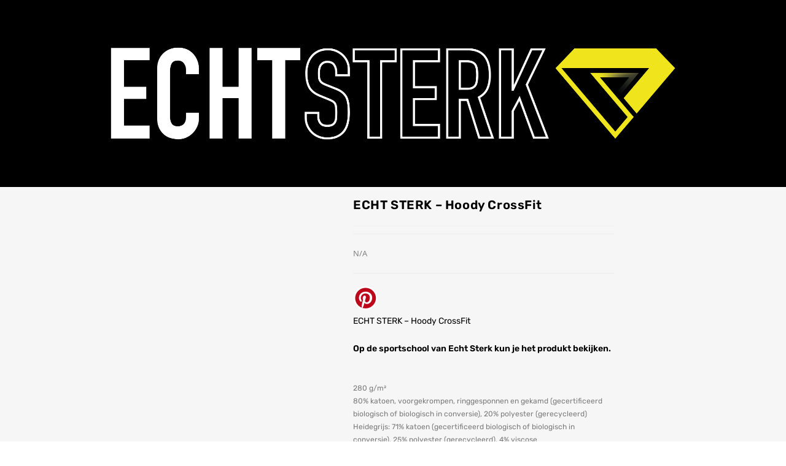

--- FILE ---
content_type: text/html; charset=UTF-8
request_url: https://artistfanshop.com/product/echt-sterk-hoody-crossfit/
body_size: 47724
content:
<!DOCTYPE html><html lang="en-US" prefix="og: https://ogp.me/ns#"><head><script data-no-optimize="1">var litespeed_docref=sessionStorage.getItem("litespeed_docref");litespeed_docref&&(Object.defineProperty(document,"referrer",{get:function(){return litespeed_docref}}),sessionStorage.removeItem("litespeed_docref"));</script> <meta charset="UTF-8"> <script type="text/template" id="tmpl-variation-template"><div class="woocommerce-variation-description">{{{ data.variation.variation_description }}}</div>
	<div class="woocommerce-variation-price">{{{ data.variation.price_html }}}</div>
	<div class="woocommerce-variation-availability">{{{ data.variation.availability_html }}}</div></script> <script type="text/template" id="tmpl-unavailable-variation-template"><p role="alert">Sorry, this product is unavailable. Please choose a different combination.</p></script> <meta name="viewport" content="width=device-width, initial-scale=1"><title>ECHT STERK - Hoody CrossFit | Artist Fanshop</title><meta name="description" content="280 g/m² 80% katoen, voorgekrompen, ringgesponnen en gekamd (gecertificeerd biologisch of biologisch in conversie), 20% polyester (gerecycleerd) Heidegrijs: 71% katoen (gecertificeerd biologisch of biologisch in conversie), 25% polyester (gerecycleerd), 4% viscose Super zacht Binnenkant geborsteld Glad en gelijkmatig oppervlak Single jersey gevoerde capuchon met trendy trekkoord Visgraat nekband Zakken in de zijnaden geplaatst Binnenkant enkele jersey halve maan in de rug Unisex Normale pasvorm."/><meta name="robots" content="follow, index, max-snippet:-1, max-video-preview:-1, max-image-preview:large"/><link rel="canonical" href="https://artistfanshop.com/product/echt-sterk-hoody-crossfit/" /><meta property="og:locale" content="en_US" /><meta property="og:type" content="product" /><meta property="og:title" content="ECHT STERK - Hoody CrossFit | Artist Fanshop" /><meta property="og:description" content="280 g/m² 80% katoen, voorgekrompen, ringgesponnen en gekamd (gecertificeerd biologisch of biologisch in conversie), 20% polyester (gerecycleerd) Heidegrijs: 71% katoen (gecertificeerd biologisch of biologisch in conversie), 25% polyester (gerecycleerd), 4% viscose Super zacht Binnenkant geborsteld Glad en gelijkmatig oppervlak Single jersey gevoerde capuchon met trendy trekkoord Visgraat nekband Zakken in de zijnaden geplaatst Binnenkant enkele jersey halve maan in de rug Unisex Normale pasvorm." /><meta property="og:url" content="https://artistfanshop.com/product/echt-sterk-hoody-crossfit/" /><meta property="og:site_name" content="Artist Fanshop" /><meta property="og:updated_time" content="2026-01-02T12:20:40+01:00" /><meta property="og:image" content="https://artistfanshop.com/wp-content/uploads//2023/01/hoody-zwart-ECHT-STERK-3.jpg" /><meta property="og:image:secure_url" content="https://artistfanshop.com/wp-content/uploads//2023/01/hoody-zwart-ECHT-STERK-3.jpg" /><meta property="og:image:width" content="1920" /><meta property="og:image:height" content="1820" /><meta property="og:image:alt" content="hoody zwart ECHT STERK" /><meta property="og:image:type" content="image/jpeg" /><meta property="product:availability" content="instock" /><meta name="twitter:card" content="summary_large_image" /><meta name="twitter:title" content="ECHT STERK - Hoody CrossFit | Artist Fanshop" /><meta name="twitter:description" content="280 g/m² 80% katoen, voorgekrompen, ringgesponnen en gekamd (gecertificeerd biologisch of biologisch in conversie), 20% polyester (gerecycleerd) Heidegrijs: 71% katoen (gecertificeerd biologisch of biologisch in conversie), 25% polyester (gerecycleerd), 4% viscose Super zacht Binnenkant geborsteld Glad en gelijkmatig oppervlak Single jersey gevoerde capuchon met trendy trekkoord Visgraat nekband Zakken in de zijnaden geplaatst Binnenkant enkele jersey halve maan in de rug Unisex Normale pasvorm." /><meta name="twitter:image" content="https://artistfanshop.com/wp-content/uploads//2023/01/hoody-zwart-ECHT-STERK-3.jpg" /><meta name="twitter:label1" content="Price" /><meta name="twitter:data1" content="&euro;64,95" /><meta name="twitter:label2" content="Availability" /><meta name="twitter:data2" content="In stock" /> <script type="application/ld+json" class="rank-math-schema">{"@context":"https://schema.org","@graph":[{"@type":"Place","@id":"https://artistfanshop.com/#place","address":{"@type":"PostalAddress","streetAddress":"Olof Palmelaan 3H","addressLocality":"Zoetermeer","addressRegion":"ZH","postalCode":"2729 NA","addressCountry":"The Netherlands"}},{"@type":["ClothingStore","Organization"],"@id":"https://artistfanshop.com/#organization","name":"Artist Fanshop","url":"https://www.artistfanshop.com","sameAs":["https://www.facebook.com/artistfanshop"],"email":"webshop@artistfanshop.com","address":{"@type":"PostalAddress","streetAddress":"Olof Palmelaan 3H","addressLocality":"Zoetermeer","addressRegion":"ZH","postalCode":"2729 NA","addressCountry":"The Netherlands"},"logo":{"@type":"ImageObject","@id":"https://artistfanshop.com/#logo","url":"https://www.artistfanshop.com/wp-content/uploads/2020/03/ARTIST-FANSHOP-logo-vierkant__ZWART_RGB-1000px.png","contentUrl":"https://www.artistfanshop.com/wp-content/uploads/2020/03/ARTIST-FANSHOP-logo-vierkant__ZWART_RGB-1000px.png","caption":"Artist Fanshop","inLanguage":"en-US","width":"1000","height":"1000"},"priceRange":"$","openingHours":["Monday,Tuesday,Wednesday,Thursday,Friday,Saturday,Sunday 00:00-23:59"],"location":{"@id":"https://artistfanshop.com/#place"},"image":{"@id":"https://artistfanshop.com/#logo"}},{"@type":"WebSite","@id":"https://artistfanshop.com/#website","url":"https://artistfanshop.com","name":"Artist Fanshop","publisher":{"@id":"https://artistfanshop.com/#organization"},"inLanguage":"en-US"},{"@type":"ImageObject","@id":"https://artistfanshop.com/wp-content/uploads//2023/01/hoody-zwart-ECHT-STERK-3.jpg","url":"https://artistfanshop.com/wp-content/uploads//2023/01/hoody-zwart-ECHT-STERK-3.jpg","width":"1920","height":"1820","caption":"hoody zwart ECHT STERK","inLanguage":"en-US"},{"@type":"ItemPage","@id":"https://artistfanshop.com/product/echt-sterk-hoody-crossfit/#webpage","url":"https://artistfanshop.com/product/echt-sterk-hoody-crossfit/","name":"ECHT STERK - Hoody CrossFit | Artist Fanshop","datePublished":"2023-01-28T18:01:20+01:00","dateModified":"2026-01-02T12:20:40+01:00","isPartOf":{"@id":"https://artistfanshop.com/#website"},"primaryImageOfPage":{"@id":"https://artistfanshop.com/wp-content/uploads//2023/01/hoody-zwart-ECHT-STERK-3.jpg"},"inLanguage":"en-US"},{"@type":"Product","name":"ECHT STERK - Hoody CrossFit | Artist Fanshop","description":"280 g/m\u00b2 80% katoen, voorgekrompen, ringgesponnen en gekamd (gecertificeerd biologisch of biologisch in conversie), 20% polyester (gerecycleerd) Heidegrijs: 71% katoen (gecertificeerd biologisch of biologisch in conversie), 25% polyester (gerecycleerd), 4% viscose Super zacht Binnenkant geborsteld Glad en gelijkmatig oppervlak Single jersey gevoerde capuchon met trendy trekkoord Visgraat nekband Zakken in de zijnaden geplaatst Binnenkant enkele jersey halve maan in de rug Unisex Normale pasvorm.","category":"ARTIST FANSHOP","mainEntityOfPage":{"@id":"https://artistfanshop.com/product/echt-sterk-hoody-crossfit/#webpage"},"weight":{"@type":"QuantitativeValue","unitCode":"GRM","value":"300"},"image":[{"@type":"ImageObject","url":"https://artistfanshop.com/wp-content/uploads//2023/01/hoody-zwart-ECHT-STERK-3.jpg","height":"1820","width":"1920"},{"@type":"ImageObject","url":"https://artistfanshop.com/wp-content/uploads//2020/06/230_42-WU33B_sizespecs.jpg","height":"709","width":"1417"},{"@type":"ImageObject","url":"https://artistfanshop.com/wp-content/uploads//2023/01/23042_Organic_Inspire_Hooded_fairwear.jpg","height":"244","width":"1440"},{"@type":"ImageObject","url":"https://artistfanshop.com/wp-content/uploads//2023/01/230_42_729_m-2023_01.jpg_l.jpg","height":"600","width":"471"},{"@type":"ImageObject","url":"https://artistfanshop.com/wp-content/uploads//2023/01/230_42_532_m-2023_02.jpg_l.jpg","height":"600","width":"471"},{"@type":"ImageObject","url":"https://artistfanshop.com/wp-content/uploads//2023/01/230_42_306_m-2023_01.jpg_l.jpg","height":"600","width":"471"}],"offers":{"@type":"Offer","price":"64.95","priceValidUntil":"2027-12-31","priceSpecification":{"price":"64.95","priceCurrency":"EUR","valueAddedTaxIncluded":"true"},"priceCurrency":"EUR","availability":"http://schema.org/InStock","seller":{"@type":"Organization","@id":"https://artistfanshop.com/","name":"Artist Fanshop","url":"https://artistfanshop.com","logo":"https://www.artistfanshop.com/wp-content/uploads/2020/03/ARTIST-FANSHOP-logo-vierkant__ZWART_RGB-1000px.png"},"url":"https://artistfanshop.com/product/echt-sterk-hoody-crossfit/"},"color":"Black","@id":"https://artistfanshop.com/product/echt-sterk-hoody-crossfit/#richSnippet"}]}</script> <link rel='dns-prefetch' href='//assets.pinterest.com' /><link rel='dns-prefetch' href='//cdn.jsdelivr.net' /><link rel='dns-prefetch' href='//capi-automation.s3.us-east-2.amazonaws.com' /><link rel='dns-prefetch' href='//fonts.googleapis.com' /><link rel='dns-prefetch' href='//hcaptcha.com' /><link rel="alternate" type="application/rss+xml" title="Artist Fanshop &raquo; Feed" href="https://artistfanshop.com/feed/" /><link rel="alternate" type="application/rss+xml" title="Artist Fanshop &raquo; Comments Feed" href="https://artistfanshop.com/comments/feed/" /><link rel="alternate" title="oEmbed (JSON)" type="application/json+oembed" href="https://artistfanshop.com/wp-json/oembed/1.0/embed?url=https%3A%2F%2Fartistfanshop.com%2Fproduct%2Fecht-sterk-hoody-crossfit%2F" /><link rel="alternate" title="oEmbed (XML)" type="text/xml+oembed" href="https://artistfanshop.com/wp-json/oembed/1.0/embed?url=https%3A%2F%2Fartistfanshop.com%2Fproduct%2Fecht-sterk-hoody-crossfit%2F&#038;format=xml" /><style id='wp-img-auto-sizes-contain-inline-css'>img:is([sizes=auto i],[sizes^="auto," i]){contain-intrinsic-size:3000px 1500px}
/*# sourceURL=wp-img-auto-sizes-contain-inline-css */</style><link data-optimized="2" rel="stylesheet" href="https://artistfanshop.com/wp-content/litespeed/css/1fe78e7fb2ed0ea4560cc6c376f8f5a9.css?ver=2af7c" /><style id='wp-block-library-theme-inline-css'>.wp-block-audio :where(figcaption){color:#555;font-size:13px;text-align:center}.is-dark-theme .wp-block-audio :where(figcaption){color:#ffffffa6}.wp-block-audio{margin:0 0 1em}.wp-block-code{border:1px solid #ccc;border-radius:4px;font-family:Menlo,Consolas,monaco,monospace;padding:.8em 1em}.wp-block-embed :where(figcaption){color:#555;font-size:13px;text-align:center}.is-dark-theme .wp-block-embed :where(figcaption){color:#ffffffa6}.wp-block-embed{margin:0 0 1em}.blocks-gallery-caption{color:#555;font-size:13px;text-align:center}.is-dark-theme .blocks-gallery-caption{color:#ffffffa6}:root :where(.wp-block-image figcaption){color:#555;font-size:13px;text-align:center}.is-dark-theme :root :where(.wp-block-image figcaption){color:#ffffffa6}.wp-block-image{margin:0 0 1em}.wp-block-pullquote{border-bottom:4px solid;border-top:4px solid;color:currentColor;margin-bottom:1.75em}.wp-block-pullquote :where(cite),.wp-block-pullquote :where(footer),.wp-block-pullquote__citation{color:currentColor;font-size:.8125em;font-style:normal;text-transform:uppercase}.wp-block-quote{border-left:.25em solid;margin:0 0 1.75em;padding-left:1em}.wp-block-quote cite,.wp-block-quote footer{color:currentColor;font-size:.8125em;font-style:normal;position:relative}.wp-block-quote:where(.has-text-align-right){border-left:none;border-right:.25em solid;padding-left:0;padding-right:1em}.wp-block-quote:where(.has-text-align-center){border:none;padding-left:0}.wp-block-quote.is-large,.wp-block-quote.is-style-large,.wp-block-quote:where(.is-style-plain){border:none}.wp-block-search .wp-block-search__label{font-weight:700}.wp-block-search__button{border:1px solid #ccc;padding:.375em .625em}:where(.wp-block-group.has-background){padding:1.25em 2.375em}.wp-block-separator.has-css-opacity{opacity:.4}.wp-block-separator{border:none;border-bottom:2px solid;margin-left:auto;margin-right:auto}.wp-block-separator.has-alpha-channel-opacity{opacity:1}.wp-block-separator:not(.is-style-wide):not(.is-style-dots){width:100px}.wp-block-separator.has-background:not(.is-style-dots){border-bottom:none;height:1px}.wp-block-separator.has-background:not(.is-style-wide):not(.is-style-dots){height:2px}.wp-block-table{margin:0 0 1em}.wp-block-table td,.wp-block-table th{word-break:normal}.wp-block-table :where(figcaption){color:#555;font-size:13px;text-align:center}.is-dark-theme .wp-block-table :where(figcaption){color:#ffffffa6}.wp-block-video :where(figcaption){color:#555;font-size:13px;text-align:center}.is-dark-theme .wp-block-video :where(figcaption){color:#ffffffa6}.wp-block-video{margin:0 0 1em}:root :where(.wp-block-template-part.has-background){margin-bottom:0;margin-top:0;padding:1.25em 2.375em}
/*# sourceURL=/wp-includes/css/dist/block-library/theme.min.css */</style><style id='classic-theme-styles-inline-css'>/*! This file is auto-generated */
.wp-block-button__link{color:#fff;background-color:#32373c;border-radius:9999px;box-shadow:none;text-decoration:none;padding:calc(.667em + 2px) calc(1.333em + 2px);font-size:1.125em}.wp-block-file__button{background:#32373c;color:#fff;text-decoration:none}
/*# sourceURL=/wp-includes/css/classic-themes.min.css */</style><style id='getwooplugins-attribute-filter-style-inline-css'>/*!
 * Variation Swatches for WooCommerce - PRO
 *
 * Author: Emran Ahmed ( emran.bd.08@gmail.com )
 * Date: 11/11/2025, 05:36:05 pm
 * Released under the GPLv3 license.
 */
.storepress-search-list-wrapper{display:flex;flex-direction:column;gap:1px}.storepress-components-search-control{margin-bottom:0!important;position:relative}.storepress-components-search-control input[type=search].storepress-components-search-control__input{border:1px solid #949494;border-radius:2px;box-shadow:0 0 0 transparent;font-family:-apple-system,BlinkMacSystemFont,Segoe UI,Roboto,Oxygen-Sans,Ubuntu,Cantarell,Helvetica Neue,sans-serif;padding:6px 8px;transition:box-shadow .1s linear}@media(prefers-reduced-motion:reduce){.storepress-components-search-control input[type=search].storepress-components-search-control__input{transition-delay:0s;transition-duration:0s}}.storepress-components-search-control input[type=search].storepress-components-search-control__input{line-height:normal}@media(min-width:600px){.storepress-components-search-control input[type=search].storepress-components-search-control__input{font-size:13px;line-height:normal}}.storepress-components-search-control input[type=search].storepress-components-search-control__input:focus{border-color:var(--wp-admin-theme-color);box-shadow:0 0 0 .5px var(--wp-admin-theme-color);outline:2px solid transparent}.storepress-components-search-control input[type=search].storepress-components-search-control__input::-webkit-input-placeholder{color:rgba(30,30,30,.62)}.storepress-components-search-control input[type=search].storepress-components-search-control__input::-moz-placeholder{color:rgba(30,30,30,.62);opacity:1}.storepress-components-search-control input[type=search].storepress-components-search-control__input:-ms-input-placeholder{color:rgba(30,30,30,.62)}.storepress-components-search-control input[type=search].storepress-components-search-control__input{background:#f0f0f0;border:none;display:block;font-size:16px;height:48px;margin-left:0;margin-right:0;padding:16px 48px 16px 16px;width:100%}@media(min-width:600px){.storepress-components-search-control input[type=search].storepress-components-search-control__input{font-size:13px}}.storepress-components-search-control input[type=search].storepress-components-search-control__input:focus{background:#fff;box-shadow:inset 0 0 0 var(--wp-admin-border-width-focus) var(--wp-components-color-accent,var(--wp-admin-theme-color,#3858e9))}.storepress-components-search-control input[type=search].storepress-components-search-control__input::-moz-placeholder{color:#757575}.storepress-components-search-control input[type=search].storepress-components-search-control__input::placeholder{color:#757575}.storepress-components-search-control input[type=search].storepress-components-search-control__input::-webkit-search-cancel-button,.storepress-components-search-control input[type=search].storepress-components-search-control__input::-webkit-search-decoration,.storepress-components-search-control input[type=search].storepress-components-search-control__input::-webkit-search-results-button,.storepress-components-search-control input[type=search].storepress-components-search-control__input::-webkit-search-results-decoration{-webkit-appearance:none}.storepress-components-search-control__icon{align-items:center;bottom:0;display:flex;justify-content:center;position:absolute;right:12px;top:0;width:24px}.storepress-components-search-control__icon>svg{margin:8px 0}.storepress-components-search-control__input-wrapper{position:relative}.storepress-search-list-search-result-wrapper{border:1px solid #f0f0f0}.storepress-search-list-search-result-wrapper li,.storepress-search-list-search-result-wrapper ul{list-style:none;margin:0;padding:0}.storepress-search-list-search-result-wrapper ul{border:1px solid #f0f0f0;max-height:40vh;overflow:auto}.storepress-search-list-search-result-wrapper li{align-items:center;border-bottom:1px solid #f0f0f0;color:#2f2f2f;display:flex;font-family:-apple-system,BlinkMacSystemFont,Segoe UI,Roboto,Oxygen-Sans,Ubuntu,Cantarell,Helvetica Neue,sans-serif;font-size:13px;gap:5px;padding:8px}.storepress-search-list-search-result-wrapper li.selected,.storepress-search-list-search-result-wrapper li:hover{background-color:#f0f0f0}.storepress-search-list-search-result-wrapper li:last-child{border-bottom:none}.storepress-search-list-search-result-wrapper li input{height:20px;margin:0;padding:0;width:20px}.storepress-search-list-search-result-wrapper li input[type=radio]{-webkit-appearance:auto;box-shadow:none}.storepress-search-list-search-result-wrapper li input[type=radio]:before{display:none}.storepress-search-list-search-result-wrapper li .storepress-search-list-search-result-item{background-color:#fff}.storepress-search-list-search-result-wrapper li .storepress-search-list-search-result-item__label{cursor:pointer}.storepress-search-list-search-result-wrapper li .storepress-search-list-search-result-item__title{box-sizing:content-box;height:20px;padding:4px}.storepress-search-list-search-result-wrapper li .storepress-search-list-search-result-item__meta{background-color:#ddd;border-radius:5px;padding:4px}
.wp-block-getwooplugins-attribute-filter .filter-items{display:flex;flex-direction:column;float:none!important;gap:10px;margin:0;padding:0}.wp-block-getwooplugins-attribute-filter .filter-items li{list-style:none}.wp-block-getwooplugins-attribute-filter .filter-items.enabled-filter-display-limit-mode .filter-item:not(.selected):nth-child(n+10){display:none!important}.wp-block-getwooplugins-attribute-filter .filter-items.enabled-filter-display-limit-mode .filter-item-more{align-self:flex-end;display:flex}.wp-block-getwooplugins-attribute-filter.is-style-button .filter-items.enabled-filter-display-limit-mode .filter-item-more{align-items:center;align-self:auto}.wp-block-getwooplugins-attribute-filter .filter-item-more{display:none}.wp-block-getwooplugins-attribute-filter .filter-item{align-items:center;display:flex;flex-direction:row;gap:10px;justify-content:space-between}.wp-block-getwooplugins-attribute-filter .filter-item .item{border:2px solid #fff;box-shadow:var(--wvs-item-box-shadow,0 0 0 1px #a8a8a8);box-sizing:border-box;display:block;height:100%;transition:box-shadow .2s ease;width:100%}.wp-block-getwooplugins-attribute-filter .filter-item .item:hover{box-shadow:var(--wvs-hover-item-box-shadow,0 0 0 3px #ddd)}.wp-block-getwooplugins-attribute-filter .filter-item .text{display:inline-block;font-size:.875em}.wp-block-getwooplugins-attribute-filter .filter-item.style-squared .count,.wp-block-getwooplugins-attribute-filter .filter-item.style-squared .item{border-radius:3px}.wp-block-getwooplugins-attribute-filter .filter-item.style-rounded .item{border-radius:100%}.wp-block-getwooplugins-attribute-filter .filter-item.style-rounded .count{border-radius:12px}.wp-block-getwooplugins-attribute-filter .filter-item-wrapper{align-items:center;display:flex;gap:10px}.wp-block-getwooplugins-attribute-filter .filter-item-contents{display:flex;height:var(--wvs-archive-product-item-height,30px);justify-content:center;position:relative;width:var(--wvs-archive-product-item-width,30px)}.wp-block-getwooplugins-attribute-filter .filter-item .count{border:1px solid rgba(0,0,0,.102);color:#000;font-size:12px;line-height:10px;min-width:10px;padding:5px;text-align:center}.wp-block-getwooplugins-attribute-filter .filter-item-inner{width:100%}.wp-block-getwooplugins-attribute-filter .filter-item.selected{order:-1}.wp-block-getwooplugins-attribute-filter .filter-item.selected .item{box-shadow:var(--wvs-selected-item-box-shadow,0 0 0 2px #000)}.wp-block-getwooplugins-attribute-filter .filter-item.selected .filter-item-inner:before{background-image:var(--wvs-tick);background-position:50%;background-repeat:no-repeat;background-size:60%;content:" ";display:block;height:100%;position:absolute;width:100%}.wp-block-getwooplugins-attribute-filter .filter-item.selected .count{background:#000;border:1px solid #000;color:#fff}.wp-block-getwooplugins-attribute-filter.is-style-button .filter-items{flex-direction:row;flex-wrap:wrap}.wp-block-getwooplugins-attribute-filter.is-style-button .filter-item{border:1px solid rgba(0,0,0,.102);border-radius:3px;margin:0;padding:5px 8px 5px 5px}.wp-block-getwooplugins-attribute-filter.is-style-button .filter-item.style-rounded{border-radius:40px}.wp-block-getwooplugins-attribute-filter.is-style-button .filter-item.selected{border:1px solid #000}

/*# sourceURL=https://artistfanshop.com/wp-content/plugins/woo-variation-swatches-pro/build/attribute-filter/style-index.css */</style><style id='global-styles-inline-css'>:root{--wp--preset--aspect-ratio--square: 1;--wp--preset--aspect-ratio--4-3: 4/3;--wp--preset--aspect-ratio--3-4: 3/4;--wp--preset--aspect-ratio--3-2: 3/2;--wp--preset--aspect-ratio--2-3: 2/3;--wp--preset--aspect-ratio--16-9: 16/9;--wp--preset--aspect-ratio--9-16: 9/16;--wp--preset--color--black: #000000;--wp--preset--color--cyan-bluish-gray: #abb8c3;--wp--preset--color--white: #ffffff;--wp--preset--color--pale-pink: #f78da7;--wp--preset--color--vivid-red: #cf2e2e;--wp--preset--color--luminous-vivid-orange: #ff6900;--wp--preset--color--luminous-vivid-amber: #fcb900;--wp--preset--color--light-green-cyan: #7bdcb5;--wp--preset--color--vivid-green-cyan: #00d084;--wp--preset--color--pale-cyan-blue: #8ed1fc;--wp--preset--color--vivid-cyan-blue: #0693e3;--wp--preset--color--vivid-purple: #9b51e0;--wp--preset--gradient--vivid-cyan-blue-to-vivid-purple: linear-gradient(135deg,rgb(6,147,227) 0%,rgb(155,81,224) 100%);--wp--preset--gradient--light-green-cyan-to-vivid-green-cyan: linear-gradient(135deg,rgb(122,220,180) 0%,rgb(0,208,130) 100%);--wp--preset--gradient--luminous-vivid-amber-to-luminous-vivid-orange: linear-gradient(135deg,rgb(252,185,0) 0%,rgb(255,105,0) 100%);--wp--preset--gradient--luminous-vivid-orange-to-vivid-red: linear-gradient(135deg,rgb(255,105,0) 0%,rgb(207,46,46) 100%);--wp--preset--gradient--very-light-gray-to-cyan-bluish-gray: linear-gradient(135deg,rgb(238,238,238) 0%,rgb(169,184,195) 100%);--wp--preset--gradient--cool-to-warm-spectrum: linear-gradient(135deg,rgb(74,234,220) 0%,rgb(151,120,209) 20%,rgb(207,42,186) 40%,rgb(238,44,130) 60%,rgb(251,105,98) 80%,rgb(254,248,76) 100%);--wp--preset--gradient--blush-light-purple: linear-gradient(135deg,rgb(255,206,236) 0%,rgb(152,150,240) 100%);--wp--preset--gradient--blush-bordeaux: linear-gradient(135deg,rgb(254,205,165) 0%,rgb(254,45,45) 50%,rgb(107,0,62) 100%);--wp--preset--gradient--luminous-dusk: linear-gradient(135deg,rgb(255,203,112) 0%,rgb(199,81,192) 50%,rgb(65,88,208) 100%);--wp--preset--gradient--pale-ocean: linear-gradient(135deg,rgb(255,245,203) 0%,rgb(182,227,212) 50%,rgb(51,167,181) 100%);--wp--preset--gradient--electric-grass: linear-gradient(135deg,rgb(202,248,128) 0%,rgb(113,206,126) 100%);--wp--preset--gradient--midnight: linear-gradient(135deg,rgb(2,3,129) 0%,rgb(40,116,252) 100%);--wp--preset--font-size--small: 13px;--wp--preset--font-size--medium: 20px;--wp--preset--font-size--large: 36px;--wp--preset--font-size--x-large: 42px;--wp--preset--spacing--20: 0.44rem;--wp--preset--spacing--30: 0.67rem;--wp--preset--spacing--40: 1rem;--wp--preset--spacing--50: 1.5rem;--wp--preset--spacing--60: 2.25rem;--wp--preset--spacing--70: 3.38rem;--wp--preset--spacing--80: 5.06rem;--wp--preset--shadow--natural: 6px 6px 9px rgba(0, 0, 0, 0.2);--wp--preset--shadow--deep: 12px 12px 50px rgba(0, 0, 0, 0.4);--wp--preset--shadow--sharp: 6px 6px 0px rgba(0, 0, 0, 0.2);--wp--preset--shadow--outlined: 6px 6px 0px -3px rgb(255, 255, 255), 6px 6px rgb(0, 0, 0);--wp--preset--shadow--crisp: 6px 6px 0px rgb(0, 0, 0);}:where(.is-layout-flex){gap: 0.5em;}:where(.is-layout-grid){gap: 0.5em;}body .is-layout-flex{display: flex;}.is-layout-flex{flex-wrap: wrap;align-items: center;}.is-layout-flex > :is(*, div){margin: 0;}body .is-layout-grid{display: grid;}.is-layout-grid > :is(*, div){margin: 0;}:where(.wp-block-columns.is-layout-flex){gap: 2em;}:where(.wp-block-columns.is-layout-grid){gap: 2em;}:where(.wp-block-post-template.is-layout-flex){gap: 1.25em;}:where(.wp-block-post-template.is-layout-grid){gap: 1.25em;}.has-black-color{color: var(--wp--preset--color--black) !important;}.has-cyan-bluish-gray-color{color: var(--wp--preset--color--cyan-bluish-gray) !important;}.has-white-color{color: var(--wp--preset--color--white) !important;}.has-pale-pink-color{color: var(--wp--preset--color--pale-pink) !important;}.has-vivid-red-color{color: var(--wp--preset--color--vivid-red) !important;}.has-luminous-vivid-orange-color{color: var(--wp--preset--color--luminous-vivid-orange) !important;}.has-luminous-vivid-amber-color{color: var(--wp--preset--color--luminous-vivid-amber) !important;}.has-light-green-cyan-color{color: var(--wp--preset--color--light-green-cyan) !important;}.has-vivid-green-cyan-color{color: var(--wp--preset--color--vivid-green-cyan) !important;}.has-pale-cyan-blue-color{color: var(--wp--preset--color--pale-cyan-blue) !important;}.has-vivid-cyan-blue-color{color: var(--wp--preset--color--vivid-cyan-blue) !important;}.has-vivid-purple-color{color: var(--wp--preset--color--vivid-purple) !important;}.has-black-background-color{background-color: var(--wp--preset--color--black) !important;}.has-cyan-bluish-gray-background-color{background-color: var(--wp--preset--color--cyan-bluish-gray) !important;}.has-white-background-color{background-color: var(--wp--preset--color--white) !important;}.has-pale-pink-background-color{background-color: var(--wp--preset--color--pale-pink) !important;}.has-vivid-red-background-color{background-color: var(--wp--preset--color--vivid-red) !important;}.has-luminous-vivid-orange-background-color{background-color: var(--wp--preset--color--luminous-vivid-orange) !important;}.has-luminous-vivid-amber-background-color{background-color: var(--wp--preset--color--luminous-vivid-amber) !important;}.has-light-green-cyan-background-color{background-color: var(--wp--preset--color--light-green-cyan) !important;}.has-vivid-green-cyan-background-color{background-color: var(--wp--preset--color--vivid-green-cyan) !important;}.has-pale-cyan-blue-background-color{background-color: var(--wp--preset--color--pale-cyan-blue) !important;}.has-vivid-cyan-blue-background-color{background-color: var(--wp--preset--color--vivid-cyan-blue) !important;}.has-vivid-purple-background-color{background-color: var(--wp--preset--color--vivid-purple) !important;}.has-black-border-color{border-color: var(--wp--preset--color--black) !important;}.has-cyan-bluish-gray-border-color{border-color: var(--wp--preset--color--cyan-bluish-gray) !important;}.has-white-border-color{border-color: var(--wp--preset--color--white) !important;}.has-pale-pink-border-color{border-color: var(--wp--preset--color--pale-pink) !important;}.has-vivid-red-border-color{border-color: var(--wp--preset--color--vivid-red) !important;}.has-luminous-vivid-orange-border-color{border-color: var(--wp--preset--color--luminous-vivid-orange) !important;}.has-luminous-vivid-amber-border-color{border-color: var(--wp--preset--color--luminous-vivid-amber) !important;}.has-light-green-cyan-border-color{border-color: var(--wp--preset--color--light-green-cyan) !important;}.has-vivid-green-cyan-border-color{border-color: var(--wp--preset--color--vivid-green-cyan) !important;}.has-pale-cyan-blue-border-color{border-color: var(--wp--preset--color--pale-cyan-blue) !important;}.has-vivid-cyan-blue-border-color{border-color: var(--wp--preset--color--vivid-cyan-blue) !important;}.has-vivid-purple-border-color{border-color: var(--wp--preset--color--vivid-purple) !important;}.has-vivid-cyan-blue-to-vivid-purple-gradient-background{background: var(--wp--preset--gradient--vivid-cyan-blue-to-vivid-purple) !important;}.has-light-green-cyan-to-vivid-green-cyan-gradient-background{background: var(--wp--preset--gradient--light-green-cyan-to-vivid-green-cyan) !important;}.has-luminous-vivid-amber-to-luminous-vivid-orange-gradient-background{background: var(--wp--preset--gradient--luminous-vivid-amber-to-luminous-vivid-orange) !important;}.has-luminous-vivid-orange-to-vivid-red-gradient-background{background: var(--wp--preset--gradient--luminous-vivid-orange-to-vivid-red) !important;}.has-very-light-gray-to-cyan-bluish-gray-gradient-background{background: var(--wp--preset--gradient--very-light-gray-to-cyan-bluish-gray) !important;}.has-cool-to-warm-spectrum-gradient-background{background: var(--wp--preset--gradient--cool-to-warm-spectrum) !important;}.has-blush-light-purple-gradient-background{background: var(--wp--preset--gradient--blush-light-purple) !important;}.has-blush-bordeaux-gradient-background{background: var(--wp--preset--gradient--blush-bordeaux) !important;}.has-luminous-dusk-gradient-background{background: var(--wp--preset--gradient--luminous-dusk) !important;}.has-pale-ocean-gradient-background{background: var(--wp--preset--gradient--pale-ocean) !important;}.has-electric-grass-gradient-background{background: var(--wp--preset--gradient--electric-grass) !important;}.has-midnight-gradient-background{background: var(--wp--preset--gradient--midnight) !important;}.has-small-font-size{font-size: var(--wp--preset--font-size--small) !important;}.has-medium-font-size{font-size: var(--wp--preset--font-size--medium) !important;}.has-large-font-size{font-size: var(--wp--preset--font-size--large) !important;}.has-x-large-font-size{font-size: var(--wp--preset--font-size--x-large) !important;}
:where(.wp-block-post-template.is-layout-flex){gap: 1.25em;}:where(.wp-block-post-template.is-layout-grid){gap: 1.25em;}
:where(.wp-block-term-template.is-layout-flex){gap: 1.25em;}:where(.wp-block-term-template.is-layout-grid){gap: 1.25em;}
:where(.wp-block-columns.is-layout-flex){gap: 2em;}:where(.wp-block-columns.is-layout-grid){gap: 2em;}
:root :where(.wp-block-pullquote){font-size: 1.5em;line-height: 1.6;}
/*# sourceURL=global-styles-inline-css */</style><style id='woocommerce-inline-inline-css'>.woocommerce form .form-row .required { visibility: visible; }
/*# sourceURL=woocommerce-inline-inline-css */</style><style id='woo-variation-swatches-inline-css'>:root {
--wvs-tick:url("data:image/svg+xml;utf8,%3Csvg filter='drop-shadow(0px 0px 2px rgb(0 0 0 / .8))' xmlns='http://www.w3.org/2000/svg'  viewBox='0 0 30 30'%3E%3Cpath fill='none' stroke='%23ffffff' stroke-linecap='round' stroke-linejoin='round' stroke-width='4' d='M4 16L11 23 27 7'/%3E%3C/svg%3E");

--wvs-cross:url("data:image/svg+xml;utf8,%3Csvg filter='drop-shadow(0px 0px 5px rgb(255 255 255 / .6))' xmlns='http://www.w3.org/2000/svg' width='72px' height='72px' viewBox='0 0 24 24'%3E%3Cpath fill='none' stroke='%23ff0000' stroke-linecap='round' stroke-width='0.6' d='M5 5L19 19M19 5L5 19'/%3E%3C/svg%3E");
--wvs-position:center;
--wvs-single-product-large-item-width:40px;
--wvs-single-product-large-item-height:40px;
--wvs-single-product-large-item-font-size:16px;
--wvs-single-product-item-width:20px;
--wvs-single-product-item-height:20px;
--wvs-single-product-item-font-size:12px;
--wvs-archive-product-item-width:20px;
--wvs-archive-product-item-height:20px;
--wvs-archive-product-item-font-size:12px;
--wvs-tooltip-background-color:#333333;
--wvs-tooltip-text-color:#FFFFFF;
--wvs-item-box-shadow:0 0 0 1px #a8a8a8;
--wvs-item-background-color:#FFFFFF;
--wvs-item-text-color:#000000;
--wvs-hover-item-box-shadow:0 0 0 3px #000000;
--wvs-hover-item-background-color:#FFFFFF;
--wvs-hover-item-text-color:#000000;
--wvs-selected-item-box-shadow:0 0 0 2px #000000;
--wvs-selected-item-background-color:#FFFFFF;
--wvs-selected-item-text-color:#000000}
/*# sourceURL=woo-variation-swatches-inline-css */</style><style id='yith_wcbm_badge_style-inline-css'>.yith-wcbm-badge.yith-wcbm-badge-text.yith-wcbm-badge-12612 {
				top: 0; left: 50%; 
				
				-ms-transform: translateX(-50%); 
				-webkit-transform: translateX(-50%); 
				transform: translateX(-50%);
				padding: 0px 0px 0px 0px;
				background-color:#000000; border-radius: 0px 0px 0px 0px; width:140px; height:15px;
			}.yith-wcbm-badge.yith-wcbm-badge-text.yith-wcbm-badge-12352 {
				top: 0; left: 50%; 
				
				-ms-transform: translateX(-50%); 
				-webkit-transform: translateX(-50%); 
				transform: translateX(-50%);
				padding: 0px 0px 0px 0px;
				background-color:#000000; border-radius: 0px 0px 0px 0px; width:140px; height:15px;
			}.yith-wcbm-badge.yith-wcbm-badge-text.yith-wcbm-badge-10528 {
				top: 0; right: 0; 
				
				-ms-transform: ; 
				-webkit-transform: ; 
				transform: ;
				padding: 0px 0px 0px 0px;
				background-color:#000000; border-radius: 0px 0px 0px 0px; width:140px; height:15px;
			}.yith-wcbm-badge.yith-wcbm-badge-text.yith-wcbm-badge-11152 {
				top: 0; right: 0; 
				
				-ms-transform: ; 
				-webkit-transform: ; 
				transform: ;
				padding: 0px 0px 0px 0px;
				background-color:#3a3a3a; border-radius: 0px 0px 0px 0px; width:140px; height:15px;
			}.yith-wcbm-badge.yith-wcbm-badge-text.yith-wcbm-badge-3372 {
				top: 0; left: 50%; 
				
				-ms-transform: translateX(-50%); 
				-webkit-transform: translateX(-50%); 
				transform: translateX(-50%);
				padding: 0px 0px 0px 0px;
				background-color:#000000; border-radius: 0px 0px 0px 0px; width:456px; height:15px;
			}.yith-wcbm-badge.yith-wcbm-badge-text.yith-wcbm-badge-3073 {
				top: 0; left: 0; 
				
				-ms-transform: ; 
				-webkit-transform: ; 
				transform: ;
				padding: 4px 0px 0px 0px;
				background-color:#000000; border-radius: 0px 0px 0px 0px; width:45px; height:45px;
			}.yith-wcbm-badge.yith-wcbm-badge-text.yith-wcbm-badge-12493 {
				top: 0; left: 50%; 
				
				-ms-transform: translateX(-50%); 
				-webkit-transform: translateX(-50%); 
				transform: translateX(-50%);
				padding: 0px 0px 0px 0px;
				background-color:#474747; border-radius: 0px 0px 0px 0px; width:200px; height:16px;
			}
/*# sourceURL=yith_wcbm_badge_style-inline-css */</style><style id='font-awesome-inline-css'>[data-font="FontAwesome"]:before {font-family: 'FontAwesome' !important;content: attr(data-icon) !important;speak: none !important;font-weight: normal !important;font-variant: normal !important;text-transform: none !important;line-height: 1 !important;font-style: normal !important;-webkit-font-smoothing: antialiased !important;-moz-osx-font-smoothing: grayscale !important;}
/*# sourceURL=font-awesome-inline-css */</style><style id='elementor-frontend-inline-css'>.elementor-widget-image .widget-image-caption{color:var( --e-global-color-text );font-family:var( --e-global-typography-text-font-family ), Sans-serif;font-weight:var( --e-global-typography-text-font-weight );}.elementor-3165 .elementor-element.elementor-element-0f4fe45 img{width:32%;}.elementor-widget-heading .elementor-heading-title{font-family:var( --e-global-typography-primary-font-family ), Sans-serif;font-weight:var( --e-global-typography-primary-font-weight );color:var( --e-global-color-primary );}.elementor-3165 .elementor-element.elementor-element-0f77a66{text-align:center;}.elementor-3165 .elementor-element.elementor-element-0f77a66 .elementor-heading-title{font-size:37px;color:#020101;}.elementor-widget-text-editor{font-family:var( --e-global-typography-text-font-family ), Sans-serif;font-weight:var( --e-global-typography-text-font-weight );color:var( --e-global-color-text );}.elementor-widget-text-editor.elementor-drop-cap-view-stacked .elementor-drop-cap{background-color:var( --e-global-color-primary );}.elementor-widget-text-editor.elementor-drop-cap-view-framed .elementor-drop-cap, .elementor-widget-text-editor.elementor-drop-cap-view-default .elementor-drop-cap{color:var( --e-global-color-primary );border-color:var( --e-global-color-primary );}.elementor-3165 .elementor-element.elementor-element-b1b8a9e{text-align:center;}.elementor-widget-button .elementor-button{background-color:var( --e-global-color-accent );font-family:var( --e-global-typography-accent-font-family ), Sans-serif;font-weight:var( --e-global-typography-accent-font-weight );}.elementor-3165 .elementor-element.elementor-element-023afca .elementor-button{background-color:rgba(0, 0, 0, 0);font-family:"Rubik", Sans-serif;font-size:14px;font-weight:bold;text-transform:uppercase;letter-spacing:1px;fill:#000000;color:#000000;border-radius:0px 0px 0px 0px;padding:5px 5px 5px 5px;}.elementor-3165 .elementor-element.elementor-element-023afca > .elementor-widget-container{padding:0px 0px 0px 0px;}.elementor-3165 .elementor-element.elementor-element-023afca .elementor-button-content-wrapper{flex-direction:row;}.elementor-3165 .elementor-element.elementor-element-023afca .elementor-button:hover, .elementor-3165 .elementor-element.elementor-element-023afca .elementor-button:focus{color:#7A7A7A;}.elementor-3165 .elementor-element.elementor-element-023afca .elementor-button:hover svg, .elementor-3165 .elementor-element.elementor-element-023afca .elementor-button:focus svg{fill:#7A7A7A;}
.elementor-kit-173{--e-global-color-primary:#6EC1E4;--e-global-color-secondary:#54595F;--e-global-color-text:#7A7A7A;--e-global-color-accent:#61CE70;--e-global-color-17999829:#4054B2;--e-global-color-7fdac1a:#23A455;--e-global-color-1a88921b:#000;--e-global-color-78670dcb:#FFF;--e-global-color-7b8cbaec:RGBA(122, 122, 122, 0.15);--e-global-color-12fcc355:#FF0000;--e-global-color-1007bfba:#F6F6F6;--e-global-color-7992242e:#020101;--e-global-color-ca7f2ef:#F0E41C;--e-global-color-b45495f:#ECECEC;--e-global-typography-primary-font-family:"Rubik";--e-global-typography-primary-font-weight:600;--e-global-typography-secondary-font-family:"Rubik";--e-global-typography-secondary-font-weight:400;--e-global-typography-text-font-family:"Rubik";--e-global-typography-text-font-weight:400;--e-global-typography-accent-font-family:"Rubik";--e-global-typography-accent-font-weight:500;}.elementor-kit-173 e-page-transition{background-color:#FFBC7D;}.elementor-section.elementor-section-boxed > .elementor-container{max-width:1140px;}.e-con{--container-max-width:1140px;}.elementor-widget:not(:last-child){margin-block-end:20px;}.elementor-element{--widgets-spacing:20px 20px;--widgets-spacing-row:20px;--widgets-spacing-column:20px;}{}h1.entry-title{display:var(--page-title-display);}@media(max-width:1024px){.elementor-section.elementor-section-boxed > .elementor-container{max-width:1024px;}.e-con{--container-max-width:1024px;}}@media(max-width:767px){.elementor-section.elementor-section-boxed > .elementor-container{max-width:767px;}.e-con{--container-max-width:767px;}}
.elementor-641 .elementor-element.elementor-element-1a21af5:not(.elementor-motion-effects-element-type-background), .elementor-641 .elementor-element.elementor-element-1a21af5 > .elementor-motion-effects-container > .elementor-motion-effects-layer{background-color:#FFFFFF;}.elementor-641 .elementor-element.elementor-element-1a21af5 > .elementor-container{min-height:0px;}.elementor-641 .elementor-element.elementor-element-1a21af5{border-style:solid;border-width:5px 0px 0px 0px;border-color:#000000;transition:background 0.3s, border 0.3s, border-radius 0.3s, box-shadow 0.3s;margin-top:0px;margin-bottom:0px;padding:0px 0px 0px 0px;z-index:1;}.elementor-641 .elementor-element.elementor-element-1a21af5 > .elementor-background-overlay{transition:background 0.3s, border-radius 0.3s, opacity 0.3s;}.elementor-widget-image .widget-image-caption{color:var( --e-global-color-text );font-family:var( --e-global-typography-text-font-family ), Sans-serif;font-weight:var( --e-global-typography-text-font-weight );}.elementor-641 .elementor-element.elementor-element-3cbf94b > .elementor-widget-container{margin:0px 0px 0px 0px;padding:0px 0px 0px 0px;}.elementor-641 .elementor-element.elementor-element-3cbf94b{text-align:start;}.elementor-641 .elementor-element.elementor-element-3cbf94b img{width:85px;max-width:85px;}.elementor-bc-flex-widget .elementor-641 .elementor-element.elementor-element-d6285c3.elementor-column .elementor-widget-wrap{align-items:center;}.elementor-641 .elementor-element.elementor-element-d6285c3.elementor-column.elementor-element[data-element_type="column"] > .elementor-widget-wrap.elementor-element-populated{align-content:center;align-items:center;}.elementor-widget-nav-menu .elementor-nav-menu .elementor-item{font-family:var( --e-global-typography-primary-font-family ), Sans-serif;font-weight:var( --e-global-typography-primary-font-weight );}.elementor-widget-nav-menu .elementor-nav-menu--main .elementor-item{color:var( --e-global-color-text );fill:var( --e-global-color-text );}.elementor-widget-nav-menu .elementor-nav-menu--main .elementor-item:hover,
					.elementor-widget-nav-menu .elementor-nav-menu--main .elementor-item.elementor-item-active,
					.elementor-widget-nav-menu .elementor-nav-menu--main .elementor-item.highlighted,
					.elementor-widget-nav-menu .elementor-nav-menu--main .elementor-item:focus{color:var( --e-global-color-accent );fill:var( --e-global-color-accent );}.elementor-widget-nav-menu .elementor-nav-menu--main:not(.e--pointer-framed) .elementor-item:before,
					.elementor-widget-nav-menu .elementor-nav-menu--main:not(.e--pointer-framed) .elementor-item:after{background-color:var( --e-global-color-accent );}.elementor-widget-nav-menu .e--pointer-framed .elementor-item:before,
					.elementor-widget-nav-menu .e--pointer-framed .elementor-item:after{border-color:var( --e-global-color-accent );}.elementor-widget-nav-menu{--e-nav-menu-divider-color:var( --e-global-color-text );}.elementor-widget-nav-menu .elementor-nav-menu--dropdown .elementor-item, .elementor-widget-nav-menu .elementor-nav-menu--dropdown  .elementor-sub-item{font-family:var( --e-global-typography-accent-font-family ), Sans-serif;font-weight:var( --e-global-typography-accent-font-weight );}.elementor-641 .elementor-element.elementor-element-95003e8 .elementor-menu-toggle{margin:0 auto;}.elementor-641 .elementor-element.elementor-element-95003e8 .elementor-nav-menu .elementor-item{font-size:14px;font-weight:500;text-transform:uppercase;}.elementor-641 .elementor-element.elementor-element-95003e8 .elementor-nav-menu--main .elementor-item{color:#000000;fill:#000000;}.elementor-641 .elementor-element.elementor-element-95003e8 .elementor-nav-menu--main .elementor-item:hover,
					.elementor-641 .elementor-element.elementor-element-95003e8 .elementor-nav-menu--main .elementor-item.elementor-item-active,
					.elementor-641 .elementor-element.elementor-element-95003e8 .elementor-nav-menu--main .elementor-item.highlighted,
					.elementor-641 .elementor-element.elementor-element-95003e8 .elementor-nav-menu--main .elementor-item:focus{color:#FF0000;fill:#FF0000;}.elementor-641 .elementor-element.elementor-element-95003e8 .elementor-nav-menu--dropdown{background-color:#FFFFFF;border-style:solid;border-width:0px 0px 5px 0px;border-color:#000000;}.elementor-641 .elementor-element.elementor-element-95003e8 .elementor-nav-menu--dropdown a:hover,
					.elementor-641 .elementor-element.elementor-element-95003e8 .elementor-nav-menu--dropdown a:focus,
					.elementor-641 .elementor-element.elementor-element-95003e8 .elementor-nav-menu--dropdown a.elementor-item-active,
					.elementor-641 .elementor-element.elementor-element-95003e8 .elementor-nav-menu--dropdown a.highlighted,
					.elementor-641 .elementor-element.elementor-element-95003e8 .elementor-menu-toggle:hover,
					.elementor-641 .elementor-element.elementor-element-95003e8 .elementor-menu-toggle:focus{color:#FF0000;}.elementor-641 .elementor-element.elementor-element-95003e8 .elementor-nav-menu--dropdown a:hover,
					.elementor-641 .elementor-element.elementor-element-95003e8 .elementor-nav-menu--dropdown a:focus,
					.elementor-641 .elementor-element.elementor-element-95003e8 .elementor-nav-menu--dropdown a.elementor-item-active,
					.elementor-641 .elementor-element.elementor-element-95003e8 .elementor-nav-menu--dropdown a.highlighted{background-color:#FFFFFF;}.elementor-641 .elementor-element.elementor-element-95003e8 .elementor-nav-menu--dropdown .elementor-item, .elementor-641 .elementor-element.elementor-element-95003e8 .elementor-nav-menu--dropdown  .elementor-sub-item{font-weight:500;text-transform:uppercase;}.elementor-641 .elementor-element.elementor-element-95003e8 .elementor-nav-menu--main > .elementor-nav-menu > li > .elementor-nav-menu--dropdown, .elementor-641 .elementor-element.elementor-element-95003e8 .elementor-nav-menu__container.elementor-nav-menu--dropdown{margin-top:16px !important;}.elementor-bc-flex-widget .elementor-641 .elementor-element.elementor-element-a1c6c66.elementor-column .elementor-widget-wrap{align-items:center;}.elementor-641 .elementor-element.elementor-element-a1c6c66.elementor-column.elementor-element[data-element_type="column"] > .elementor-widget-wrap.elementor-element-populated{align-content:center;align-items:center;}.elementor-641 .elementor-element.elementor-element-a1c6c66.elementor-column > .elementor-widget-wrap{justify-content:center;}.elementor-widget-woocommerce-menu-cart .elementor-menu-cart__toggle .elementor-button{font-family:var( --e-global-typography-primary-font-family ), Sans-serif;font-weight:var( --e-global-typography-primary-font-weight );}.elementor-widget-woocommerce-menu-cart .elementor-menu-cart__product-name a{font-family:var( --e-global-typography-primary-font-family ), Sans-serif;font-weight:var( --e-global-typography-primary-font-weight );}.elementor-widget-woocommerce-menu-cart .elementor-menu-cart__product-price{font-family:var( --e-global-typography-primary-font-family ), Sans-serif;font-weight:var( --e-global-typography-primary-font-weight );}.elementor-widget-woocommerce-menu-cart .elementor-menu-cart__footer-buttons .elementor-button{font-family:var( --e-global-typography-primary-font-family ), Sans-serif;font-weight:var( --e-global-typography-primary-font-weight );}.elementor-widget-woocommerce-menu-cart .elementor-menu-cart__footer-buttons a.elementor-button--view-cart{font-family:var( --e-global-typography-primary-font-family ), Sans-serif;font-weight:var( --e-global-typography-primary-font-weight );}.elementor-widget-woocommerce-menu-cart .elementor-menu-cart__footer-buttons a.elementor-button--checkout{font-family:var( --e-global-typography-primary-font-family ), Sans-serif;font-weight:var( --e-global-typography-primary-font-weight );}.elementor-widget-woocommerce-menu-cart .woocommerce-mini-cart__empty-message{font-family:var( --e-global-typography-primary-font-family ), Sans-serif;font-weight:var( --e-global-typography-primary-font-weight );}.elementor-641 .elementor-element.elementor-element-6e1eeed{--main-alignment:right;--divider-style:solid;--subtotal-divider-style:solid;--elementor-remove-from-cart-button:none;--remove-from-cart-button:block;--toggle-button-border-width:0px;--toggle-icon-size:21px;--cart-border-style:none;--cart-footer-layout:1fr 1fr;--products-max-height-sidecart:calc(100vh - 240px);--products-max-height-minicart:calc(100vh - 385px);}.elementor-641 .elementor-element.elementor-element-6e1eeed .widget_shopping_cart_content{--subtotal-divider-left-width:0;--subtotal-divider-right-width:0;}.elementor-theme-builder-content-area{height:400px;}.elementor-location-header:before, .elementor-location-footer:before{content:"";display:table;clear:both;}@media(max-width:767px){.elementor-641 .elementor-element.elementor-element-d6285c3 > .elementor-element-populated{margin:-62px 0px 0px 0px;--e-column-margin-right:0px;--e-column-margin-left:0px;}}@media(min-width:768px){.elementor-641 .elementor-element.elementor-element-6085b21{width:7.484%;}.elementor-641 .elementor-element.elementor-element-d6285c3{width:83.917%;}.elementor-641 .elementor-element.elementor-element-a1c6c66{width:8.265%;}}
.elementor-707 .elementor-element.elementor-element-7b94b054 > .elementor-container > .elementor-column > .elementor-widget-wrap{align-content:center;align-items:center;}.elementor-707 .elementor-element.elementor-element-7b94b054:not(.elementor-motion-effects-element-type-background), .elementor-707 .elementor-element.elementor-element-7b94b054 > .elementor-motion-effects-container > .elementor-motion-effects-layer{background-color:#ededed;}.elementor-707 .elementor-element.elementor-element-7b94b054 > .elementor-container{min-height:113px;}.elementor-707 .elementor-element.elementor-element-7b94b054{transition:background 0.3s, border 0.3s, border-radius 0.3s, box-shadow 0.3s;padding:100px 0px 100px 0px;}.elementor-707 .elementor-element.elementor-element-7b94b054 > .elementor-background-overlay{transition:background 0.3s, border-radius 0.3s, opacity 0.3s;}.elementor-707 .elementor-element.elementor-element-4638c784 > .elementor-element-populated{padding:0% 25% 0% 25%;}.elementor-widget-heading .elementor-heading-title{font-family:var( --e-global-typography-primary-font-family ), Sans-serif;font-weight:var( --e-global-typography-primary-font-weight );color:var( --e-global-color-primary );}.elementor-707 .elementor-element.elementor-element-4126a711{text-align:center;}.elementor-707 .elementor-element.elementor-element-4126a711 .elementor-heading-title{font-size:45px;font-weight:600;color:#000000;}.elementor-widget-text-editor{font-family:var( --e-global-typography-text-font-family ), Sans-serif;font-weight:var( --e-global-typography-text-font-weight );color:var( --e-global-color-text );}.elementor-widget-text-editor.elementor-drop-cap-view-stacked .elementor-drop-cap{background-color:var( --e-global-color-primary );}.elementor-widget-text-editor.elementor-drop-cap-view-framed .elementor-drop-cap, .elementor-widget-text-editor.elementor-drop-cap-view-default .elementor-drop-cap{color:var( --e-global-color-primary );border-color:var( --e-global-color-primary );}.elementor-707 .elementor-element.elementor-element-7fe3bafe > .elementor-widget-container{margin:-5px 0px 0px 0px;padding:0px 0px 0px 20px;}.elementor-707 .elementor-element.elementor-element-7fe3bafe{text-align:center;font-size:15px;font-weight:300;color:#000000;}.elementor-widget-form .elementor-field-group > label, .elementor-widget-form .elementor-field-subgroup label{color:var( --e-global-color-text );}.elementor-widget-form .elementor-field-group > label{font-family:var( --e-global-typography-text-font-family ), Sans-serif;font-weight:var( --e-global-typography-text-font-weight );}.elementor-widget-form .elementor-field-type-html{color:var( --e-global-color-text );font-family:var( --e-global-typography-text-font-family ), Sans-serif;font-weight:var( --e-global-typography-text-font-weight );}.elementor-widget-form .elementor-field-group .elementor-field{color:var( --e-global-color-text );}.elementor-widget-form .elementor-field-group .elementor-field, .elementor-widget-form .elementor-field-subgroup label{font-family:var( --e-global-typography-text-font-family ), Sans-serif;font-weight:var( --e-global-typography-text-font-weight );}.elementor-widget-form .elementor-button{font-family:var( --e-global-typography-accent-font-family ), Sans-serif;font-weight:var( --e-global-typography-accent-font-weight );}.elementor-widget-form .e-form__buttons__wrapper__button-next{background-color:var( --e-global-color-accent );}.elementor-widget-form .elementor-button[type="submit"]{background-color:var( --e-global-color-accent );}.elementor-widget-form .e-form__buttons__wrapper__button-previous{background-color:var( --e-global-color-accent );}.elementor-widget-form .elementor-message{font-family:var( --e-global-typography-text-font-family ), Sans-serif;font-weight:var( --e-global-typography-text-font-weight );}.elementor-widget-form .e-form__indicators__indicator, .elementor-widget-form .e-form__indicators__indicator__label{font-family:var( --e-global-typography-accent-font-family ), Sans-serif;font-weight:var( --e-global-typography-accent-font-weight );}.elementor-widget-form{--e-form-steps-indicator-inactive-primary-color:var( --e-global-color-text );--e-form-steps-indicator-active-primary-color:var( --e-global-color-accent );--e-form-steps-indicator-completed-primary-color:var( --e-global-color-accent );--e-form-steps-indicator-progress-color:var( --e-global-color-accent );--e-form-steps-indicator-progress-background-color:var( --e-global-color-text );--e-form-steps-indicator-progress-meter-color:var( --e-global-color-text );}.elementor-widget-form .e-form__indicators__indicator__progress__meter{font-family:var( --e-global-typography-accent-font-family ), Sans-serif;font-weight:var( --e-global-typography-accent-font-weight );}.elementor-707 .elementor-element.elementor-element-2929f40b .elementor-field-group{padding-right:calc( 0px/2 );padding-left:calc( 0px/2 );margin-bottom:0px;}.elementor-707 .elementor-element.elementor-element-2929f40b .elementor-form-fields-wrapper{margin-left:calc( -0px/2 );margin-right:calc( -0px/2 );margin-bottom:-0px;}.elementor-707 .elementor-element.elementor-element-2929f40b .elementor-field-group.recaptcha_v3-bottomleft, .elementor-707 .elementor-element.elementor-element-2929f40b .elementor-field-group.recaptcha_v3-bottomright{margin-bottom:0;}body.rtl .elementor-707 .elementor-element.elementor-element-2929f40b .elementor-labels-inline .elementor-field-group > label{padding-left:0px;}body:not(.rtl) .elementor-707 .elementor-element.elementor-element-2929f40b .elementor-labels-inline .elementor-field-group > label{padding-right:0px;}body .elementor-707 .elementor-element.elementor-element-2929f40b .elementor-labels-above .elementor-field-group > label{padding-bottom:0px;}.elementor-707 .elementor-element.elementor-element-2929f40b .elementor-field-group > label{font-size:15px;font-weight:600;}.elementor-707 .elementor-element.elementor-element-2929f40b .elementor-field-type-html{padding-bottom:0px;}.elementor-707 .elementor-element.elementor-element-2929f40b .elementor-field-group .elementor-field{color:#000000;}.elementor-707 .elementor-element.elementor-element-2929f40b .elementor-field-group .elementor-field, .elementor-707 .elementor-element.elementor-element-2929f40b .elementor-field-subgroup label{font-size:15px;font-weight:400;}.elementor-707 .elementor-element.elementor-element-2929f40b .elementor-field-group .elementor-field:not(.elementor-select-wrapper){background-color:rgba(0,0,0,0.11);border-width:0px 0px 0px 0px;border-radius:0px 0px 0px 0px;}.elementor-707 .elementor-element.elementor-element-2929f40b .elementor-field-group .elementor-select-wrapper select{background-color:rgba(0,0,0,0.11);border-width:0px 0px 0px 0px;border-radius:0px 0px 0px 0px;}.elementor-707 .elementor-element.elementor-element-2929f40b .elementor-button{font-size:15px;font-weight:600;text-transform:uppercase;border-radius:0px 0px 0px 0px;}.elementor-707 .elementor-element.elementor-element-2929f40b .e-form__buttons__wrapper__button-next{background-color:#000000;color:#ffffff;}.elementor-707 .elementor-element.elementor-element-2929f40b .elementor-button[type="submit"]{background-color:#000000;color:#ffffff;}.elementor-707 .elementor-element.elementor-element-2929f40b .elementor-button[type="submit"] svg *{fill:#ffffff;}.elementor-707 .elementor-element.elementor-element-2929f40b .e-form__buttons__wrapper__button-previous{color:#ffffff;}.elementor-707 .elementor-element.elementor-element-2929f40b .e-form__buttons__wrapper__button-next:hover{background-color:#000000;color:#FF0000;}.elementor-707 .elementor-element.elementor-element-2929f40b .elementor-button[type="submit"]:hover{background-color:#000000;color:#FF0000;}.elementor-707 .elementor-element.elementor-element-2929f40b .elementor-button[type="submit"]:hover svg *{fill:#FF0000;}.elementor-707 .elementor-element.elementor-element-2929f40b .e-form__buttons__wrapper__button-previous:hover{color:#ffffff;}.elementor-707 .elementor-element.elementor-element-2929f40b{--e-form-steps-indicators-spacing:20px;--e-form-steps-indicator-padding:30px;--e-form-steps-indicator-inactive-secondary-color:#ffffff;--e-form-steps-indicator-active-secondary-color:#ffffff;--e-form-steps-indicator-completed-secondary-color:#ffffff;--e-form-steps-divider-width:1px;--e-form-steps-divider-gap:10px;}.elementor-707 .elementor-element.elementor-element-ca5b8e0{--display:flex;--flex-direction:row;--container-widget-width:calc( ( 1 - var( --container-widget-flex-grow ) ) * 100% );--container-widget-height:100%;--container-widget-flex-grow:1;--container-widget-align-self:stretch;--flex-wrap-mobile:wrap;--align-items:stretch;--gap:10px 10px;--row-gap:10px;--column-gap:10px;border-style:solid;--border-style:solid;border-width:5px 0px 0px 0px;--border-top-width:5px;--border-right-width:0px;--border-bottom-width:0px;--border-left-width:0px;border-color:#cecece;--border-color:#cecece;--padding-top:0px;--padding-bottom:0px;--padding-left:0px;--padding-right:0px;}.elementor-707 .elementor-element.elementor-element-ca5b8e0:not(.elementor-motion-effects-element-type-background), .elementor-707 .elementor-element.elementor-element-ca5b8e0 > .elementor-motion-effects-container > .elementor-motion-effects-layer{background-color:#D1D1D1;}.elementor-707 .elementor-element.elementor-element-d311540{--display:flex;}.elementor-707 .elementor-element.elementor-element-ed21afe{--display:flex;--flex-direction:row;--container-widget-width:calc( ( 1 - var( --container-widget-flex-grow ) ) * 100% );--container-widget-height:100%;--container-widget-flex-grow:1;--container-widget-align-self:stretch;--flex-wrap-mobile:wrap;--align-items:stretch;--gap:0px 0px;--row-gap:0px;--column-gap:0px;--padding-top:10px;--padding-bottom:10px;--padding-left:0px;--padding-right:0px;}.elementor-707 .elementor-element.elementor-element-43f10cf{--display:flex;}.elementor-707 .elementor-element.elementor-element-8c8dde4{text-align:center;}.elementor-707 .elementor-element.elementor-element-8c8dde4 .elementor-heading-title{font-size:18px;font-weight:500;text-transform:uppercase;color:#000000;}.elementor-widget-icon-list .elementor-icon-list-item:not(:last-child):after{border-color:var( --e-global-color-text );}.elementor-widget-icon-list .elementor-icon-list-icon i{color:var( --e-global-color-primary );}.elementor-widget-icon-list .elementor-icon-list-icon svg{fill:var( --e-global-color-primary );}.elementor-widget-icon-list .elementor-icon-list-item > .elementor-icon-list-text, .elementor-widget-icon-list .elementor-icon-list-item > a{font-family:var( --e-global-typography-text-font-family ), Sans-serif;font-weight:var( --e-global-typography-text-font-weight );}.elementor-widget-icon-list .elementor-icon-list-text{color:var( --e-global-color-secondary );}.elementor-707 .elementor-element.elementor-element-fd02846 .elementor-icon-list-items:not(.elementor-inline-items) .elementor-icon-list-item:not(:last-child){padding-block-end:calc(5px/2);}.elementor-707 .elementor-element.elementor-element-fd02846 .elementor-icon-list-items:not(.elementor-inline-items) .elementor-icon-list-item:not(:first-child){margin-block-start:calc(5px/2);}.elementor-707 .elementor-element.elementor-element-fd02846 .elementor-icon-list-items.elementor-inline-items .elementor-icon-list-item{margin-inline:calc(5px/2);}.elementor-707 .elementor-element.elementor-element-fd02846 .elementor-icon-list-items.elementor-inline-items{margin-inline:calc(-5px/2);}.elementor-707 .elementor-element.elementor-element-fd02846 .elementor-icon-list-items.elementor-inline-items .elementor-icon-list-item:after{inset-inline-end:calc(-5px/2);}.elementor-707 .elementor-element.elementor-element-fd02846 .elementor-icon-list-icon i{transition:color 0.3s;}.elementor-707 .elementor-element.elementor-element-fd02846 .elementor-icon-list-icon svg{transition:fill 0.3s;}.elementor-707 .elementor-element.elementor-element-fd02846{--e-icon-list-icon-size:0px;--icon-vertical-offset:0px;}.elementor-707 .elementor-element.elementor-element-fd02846 .elementor-icon-list-icon{padding-inline-end:0px;}.elementor-707 .elementor-element.elementor-element-fd02846 .elementor-icon-list-item > .elementor-icon-list-text, .elementor-707 .elementor-element.elementor-element-fd02846 .elementor-icon-list-item > a{font-size:14px;font-weight:300;}.elementor-707 .elementor-element.elementor-element-fd02846 .elementor-icon-list-text{color:rgba(0,0,0,0.79);transition:color 0.3s;}.elementor-707 .elementor-element.elementor-element-fd02846 .elementor-icon-list-item:hover .elementor-icon-list-text{color:#FF0000;}.elementor-707 .elementor-element.elementor-element-9f2cbff{--display:flex;}.elementor-707 .elementor-element.elementor-element-412a9f9{text-align:center;}.elementor-707 .elementor-element.elementor-element-412a9f9 .elementor-heading-title{font-size:18px;font-weight:500;text-transform:uppercase;color:#000000;}.elementor-707 .elementor-element.elementor-element-19ad7c6 .elementor-icon-list-items:not(.elementor-inline-items) .elementor-icon-list-item:not(:last-child){padding-block-end:calc(5px/2);}.elementor-707 .elementor-element.elementor-element-19ad7c6 .elementor-icon-list-items:not(.elementor-inline-items) .elementor-icon-list-item:not(:first-child){margin-block-start:calc(5px/2);}.elementor-707 .elementor-element.elementor-element-19ad7c6 .elementor-icon-list-items.elementor-inline-items .elementor-icon-list-item{margin-inline:calc(5px/2);}.elementor-707 .elementor-element.elementor-element-19ad7c6 .elementor-icon-list-items.elementor-inline-items{margin-inline:calc(-5px/2);}.elementor-707 .elementor-element.elementor-element-19ad7c6 .elementor-icon-list-items.elementor-inline-items .elementor-icon-list-item:after{inset-inline-end:calc(-5px/2);}.elementor-707 .elementor-element.elementor-element-19ad7c6 .elementor-icon-list-icon i{transition:color 0.3s;}.elementor-707 .elementor-element.elementor-element-19ad7c6 .elementor-icon-list-icon svg{transition:fill 0.3s;}.elementor-707 .elementor-element.elementor-element-19ad7c6{--e-icon-list-icon-size:0px;--icon-vertical-offset:0px;}.elementor-707 .elementor-element.elementor-element-19ad7c6 .elementor-icon-list-icon{padding-inline-end:0px;}.elementor-707 .elementor-element.elementor-element-19ad7c6 .elementor-icon-list-item > .elementor-icon-list-text, .elementor-707 .elementor-element.elementor-element-19ad7c6 .elementor-icon-list-item > a{font-size:14px;font-weight:300;}.elementor-707 .elementor-element.elementor-element-19ad7c6 .elementor-icon-list-text{color:rgba(0,0,0,0.79);transition:color 0.3s;}.elementor-707 .elementor-element.elementor-element-19ad7c6 .elementor-icon-list-item:hover .elementor-icon-list-text{color:#FF0000;}.elementor-707 .elementor-element.elementor-element-b0e8eca{--display:flex;}.elementor-707 .elementor-element.elementor-element-1a77627{text-align:center;}.elementor-707 .elementor-element.elementor-element-1a77627 .elementor-heading-title{font-size:18px;font-weight:500;text-transform:uppercase;color:#000000;}.elementor-707 .elementor-element.elementor-element-6c48cb8 .elementor-icon-list-items:not(.elementor-inline-items) .elementor-icon-list-item:not(:last-child){padding-block-end:calc(5px/2);}.elementor-707 .elementor-element.elementor-element-6c48cb8 .elementor-icon-list-items:not(.elementor-inline-items) .elementor-icon-list-item:not(:first-child){margin-block-start:calc(5px/2);}.elementor-707 .elementor-element.elementor-element-6c48cb8 .elementor-icon-list-items.elementor-inline-items .elementor-icon-list-item{margin-inline:calc(5px/2);}.elementor-707 .elementor-element.elementor-element-6c48cb8 .elementor-icon-list-items.elementor-inline-items{margin-inline:calc(-5px/2);}.elementor-707 .elementor-element.elementor-element-6c48cb8 .elementor-icon-list-items.elementor-inline-items .elementor-icon-list-item:after{inset-inline-end:calc(-5px/2);}.elementor-707 .elementor-element.elementor-element-6c48cb8 .elementor-icon-list-icon i{transition:color 0.3s;}.elementor-707 .elementor-element.elementor-element-6c48cb8 .elementor-icon-list-icon svg{transition:fill 0.3s;}.elementor-707 .elementor-element.elementor-element-6c48cb8{--e-icon-list-icon-size:0px;--icon-vertical-offset:0px;}.elementor-707 .elementor-element.elementor-element-6c48cb8 .elementor-icon-list-icon{padding-inline-end:0px;}.elementor-707 .elementor-element.elementor-element-6c48cb8 .elementor-icon-list-item > .elementor-icon-list-text, .elementor-707 .elementor-element.elementor-element-6c48cb8 .elementor-icon-list-item > a{font-size:14px;font-weight:300;}.elementor-707 .elementor-element.elementor-element-6c48cb8 .elementor-icon-list-text{color:rgba(0,0,0,0.79);transition:color 0.3s;}.elementor-707 .elementor-element.elementor-element-6c48cb8 .elementor-icon-list-item:hover .elementor-icon-list-text{color:#FF0000;}.elementor-707 .elementor-element.elementor-element-3a1b7ebc > .elementor-container > .elementor-column > .elementor-widget-wrap{align-content:center;align-items:center;}.elementor-707 .elementor-element.elementor-element-3a1b7ebc:not(.elementor-motion-effects-element-type-background), .elementor-707 .elementor-element.elementor-element-3a1b7ebc > .elementor-motion-effects-container > .elementor-motion-effects-layer{background-color:#000000;}.elementor-707 .elementor-element.elementor-element-3a1b7ebc > .elementor-container{min-height:164px;}.elementor-707 .elementor-element.elementor-element-3a1b7ebc{transition:background 0.3s, border 0.3s, border-radius 0.3s, box-shadow 0.3s;margin-top:0px;margin-bottom:0px;padding:0px 0px 0px 0px;}.elementor-707 .elementor-element.elementor-element-3a1b7ebc > .elementor-background-overlay{transition:background 0.3s, border-radius 0.3s, opacity 0.3s;}.elementor-707 .elementor-element.elementor-element-68d5aff3 > .elementor-element-populated{margin:0px 0px 0px 0px;--e-column-margin-right:0px;--e-column-margin-left:0px;padding:0px 0px 0px 0px;}.elementor-707 .elementor-element.elementor-element-73b7796a{--grid-template-columns:repeat(0, auto);--icon-size:16px;--grid-column-gap:25px;--grid-row-gap:0px;}.elementor-707 .elementor-element.elementor-element-73b7796a .elementor-widget-container{text-align:center;}.elementor-707 .elementor-element.elementor-element-73b7796a .elementor-social-icon{background-color:#7A7A7A;--icon-padding:0.4em;}.elementor-707 .elementor-element.elementor-element-73b7796a .elementor-social-icon i{color:#FFFFFF;}.elementor-707 .elementor-element.elementor-element-73b7796a .elementor-social-icon svg{fill:#FFFFFF;}.elementor-707 .elementor-element.elementor-element-73b7796a .elementor-social-icon:hover{background-color:rgba(255,255,255,0);}.elementor-707 .elementor-element.elementor-element-73b7796a .elementor-social-icon:hover i{color:#7A7A7A;}.elementor-707 .elementor-element.elementor-element-73b7796a .elementor-social-icon:hover svg{fill:#7A7A7A;}.elementor-707 .elementor-element.elementor-element-63ad82d7 > .elementor-widget-container{padding:15px 0px 0px 0px;}.elementor-707 .elementor-element.elementor-element-63ad82d7{text-align:center;}.elementor-707 .elementor-element.elementor-element-63ad82d7 .elementor-heading-title{font-size:15px;font-weight:300;color:#7A7A7A;}.elementor-theme-builder-content-area{height:400px;}.elementor-location-header:before, .elementor-location-footer:before{content:"";display:table;clear:both;}@media(max-width:1024px) and (min-width:768px){.elementor-707 .elementor-element.elementor-element-d311540{--width:100%;}.elementor-707 .elementor-element.elementor-element-43f10cf{--width:33%;}.elementor-707 .elementor-element.elementor-element-9f2cbff{--width:33%;}.elementor-707 .elementor-element.elementor-element-b0e8eca{--width:33%;}}@media(max-width:1024px){.elementor-707 .elementor-element.elementor-element-7b94b054{padding:50px 25px 50px 25px;}.elementor-707 .elementor-element.elementor-element-4638c784 > .elementor-element-populated{padding:0px 100px 0px 100px;}.elementor-707 .elementor-element.elementor-element-ca5b8e0{--padding-top:50px;--padding-bottom:50px;--padding-left:20px;--padding-right:20px;}.elementor-707 .elementor-element.elementor-element-ed21afe{--padding-top:70px;--padding-bottom:20px;--padding-left:12px;--padding-right:12px;}.elementor-707 .elementor-element.elementor-element-43f10cf{--padding-top:0px;--padding-bottom:0px;--padding-left:0px;--padding-right:0px;}.elementor-707 .elementor-element.elementor-element-3a1b7ebc{padding:30px 25px 30px 25px;}}@media(max-width:767px){.elementor-707 .elementor-element.elementor-element-7b94b054{padding:50px 15px 50px 15px;}.elementor-707 .elementor-element.elementor-element-4638c784 > .elementor-element-populated{padding:0px 0px 0px 0px;}.elementor-707 .elementor-element.elementor-element-ca5b8e0{--padding-top:30px;--padding-bottom:30px;--padding-left:20px;--padding-right:20px;}.elementor-707 .elementor-element.elementor-element-d311540{--width:100%;--padding-top:0px;--padding-bottom:0px;--padding-left:0px;--padding-right:0px;}.elementor-707 .elementor-element.elementor-element-ed21afe{--margin-top:0px;--margin-bottom:0px;--margin-left:0px;--margin-right:0px;}.elementor-707 .elementor-element.elementor-element-43f10cf{--width:100%;--margin-top:-40px;--margin-bottom:0px;--margin-left:0px;--margin-right:0px;--padding-top:0px;--padding-bottom:0px;--padding-left:0px;--padding-right:0px;}.elementor-707 .elementor-element.elementor-element-fd02846 .elementor-icon-list-item > .elementor-icon-list-text, .elementor-707 .elementor-element.elementor-element-fd02846 .elementor-icon-list-item > a{font-size:13px;}.elementor-707 .elementor-element.elementor-element-9f2cbff{--width:100%;--padding-top:50px;--padding-bottom:0px;--padding-left:0px;--padding-right:0px;}.elementor-707 .elementor-element.elementor-element-19ad7c6 .elementor-icon-list-item > .elementor-icon-list-text, .elementor-707 .elementor-element.elementor-element-19ad7c6 .elementor-icon-list-item > a{font-size:13px;}.elementor-707 .elementor-element.elementor-element-b0e8eca{--width:100%;--padding-top:50px;--padding-bottom:0px;--padding-left:0px;--padding-right:0px;}.elementor-707 .elementor-element.elementor-element-6c48cb8 .elementor-icon-list-item > .elementor-icon-list-text, .elementor-707 .elementor-element.elementor-element-6c48cb8 .elementor-icon-list-item > a{font-size:13px;}.elementor-707 .elementor-element.elementor-element-3a1b7ebc{padding:30px 20px 30px 20px;}.elementor-707 .elementor-element.elementor-element-63ad82d7 .elementor-heading-title{line-height:25px;}}
.elementor-9559 .elementor-element.elementor-element-e8bfdce:not(.elementor-motion-effects-element-type-background), .elementor-9559 .elementor-element.elementor-element-e8bfdce > .elementor-motion-effects-container > .elementor-motion-effects-layer{background-image:url("https://artistfanshop.com/wp-content/uploads//2022/10/ECHT-STERK-pagebanner-1240x400px.jpg");background-position:center center;background-repeat:no-repeat;background-size:cover;}.elementor-9559 .elementor-element.elementor-element-e8bfdce > .elementor-background-overlay{background-color:#000000;opacity:0;transition:background 0.3s, border-radius 0.3s, opacity 0.3s;}.elementor-9559 .elementor-element.elementor-element-e8bfdce > .elementor-container{min-height:250px;}.elementor-9559 .elementor-element.elementor-element-e8bfdce{transition:background 0.3s, border 0.3s, border-radius 0.3s, box-shadow 0.3s;padding:35px 0px 20px 0px;}.elementor-widget-heading .elementor-heading-title{font-family:var( --e-global-typography-primary-font-family ), Sans-serif;font-weight:var( --e-global-typography-primary-font-weight );color:var( --e-global-color-primary );}.elementor-9559 .elementor-element.elementor-element-f7face3{text-align:center;}.elementor-9559 .elementor-element.elementor-element-f7face3 .elementor-heading-title{font-family:"Rubik", Sans-serif;font-size:50px;font-weight:600;text-transform:uppercase;color:#FFFFFF;}.elementor-9559 .elementor-element.elementor-element-52cbde5{margin-top:-38px;margin-bottom:0px;}.elementor-widget-woocommerce-menu-cart .elementor-menu-cart__toggle .elementor-button{font-family:var( --e-global-typography-primary-font-family ), Sans-serif;font-weight:var( --e-global-typography-primary-font-weight );}.elementor-widget-woocommerce-menu-cart .elementor-menu-cart__product-name a{font-family:var( --e-global-typography-primary-font-family ), Sans-serif;font-weight:var( --e-global-typography-primary-font-weight );}.elementor-widget-woocommerce-menu-cart .elementor-menu-cart__product-price{font-family:var( --e-global-typography-primary-font-family ), Sans-serif;font-weight:var( --e-global-typography-primary-font-weight );}.elementor-widget-woocommerce-menu-cart .elementor-menu-cart__footer-buttons .elementor-button{font-family:var( --e-global-typography-primary-font-family ), Sans-serif;font-weight:var( --e-global-typography-primary-font-weight );}.elementor-widget-woocommerce-menu-cart .elementor-menu-cart__footer-buttons a.elementor-button--view-cart{font-family:var( --e-global-typography-primary-font-family ), Sans-serif;font-weight:var( --e-global-typography-primary-font-weight );}.elementor-widget-woocommerce-menu-cart .elementor-menu-cart__footer-buttons a.elementor-button--checkout{font-family:var( --e-global-typography-primary-font-family ), Sans-serif;font-weight:var( --e-global-typography-primary-font-weight );}.elementor-widget-woocommerce-menu-cart .woocommerce-mini-cart__empty-message{font-family:var( --e-global-typography-primary-font-family ), Sans-serif;font-weight:var( --e-global-typography-primary-font-weight );}.elementor-9559 .elementor-element.elementor-element-1aa3ef8 > .elementor-widget-container{padding:0px 0px 0px 0px;}.elementor-9559 .elementor-element.elementor-element-1aa3ef8{--main-alignment:right;--divider-style:solid;--subtotal-divider-style:solid;--elementor-remove-from-cart-button:none;--remove-from-cart-button:block;--toggle-button-icon-color:#FFFFFF;--toggle-button-border-width:0px;--cart-border-style:none;--cart-footer-layout:1fr 1fr;--products-max-height-sidecart:calc(100vh - 240px);--products-max-height-minicart:calc(100vh - 385px);}body:not(.rtl) .elementor-9559 .elementor-element.elementor-element-1aa3ef8 .elementor-menu-cart__toggle .elementor-button-icon .elementor-button-icon-qty[data-counter]{right:-1em;top:-1em;}body.rtl .elementor-9559 .elementor-element.elementor-element-1aa3ef8 .elementor-menu-cart__toggle .elementor-button-icon .elementor-button-icon-qty[data-counter]{right:1em;top:-1em;left:auto;}.elementor-9559 .elementor-element.elementor-element-1aa3ef8 .widget_shopping_cart_content{--subtotal-divider-left-width:0;--subtotal-divider-right-width:0;}.elementor-9559 .elementor-element.elementor-element-d1ce613{--main-alignment:right;--divider-style:solid;--subtotal-divider-style:solid;--elementor-remove-from-cart-button:none;--remove-from-cart-button:block;--toggle-button-border-width:0px;--cart-border-style:none;--cart-footer-layout:1fr 1fr;--products-max-height-sidecart:calc(100vh - 240px);--products-max-height-minicart:calc(100vh - 385px);}.elementor-9559 .elementor-element.elementor-element-d1ce613 .widget_shopping_cart_content{--subtotal-divider-left-width:0;--subtotal-divider-right-width:0;}.elementor-9559 .elementor-element.elementor-element-d2f6496 .elementor-heading-title{text-transform:uppercase;color:#000000;}.elementor-9559 .elementor-element.elementor-element-cfef185{transition:background 0.3s, border 0.3s, border-radius 0.3s, box-shadow 0.3s;}.elementor-9559 .elementor-element.elementor-element-cfef185 > .elementor-background-overlay{transition:background 0.3s, border-radius 0.3s, opacity 0.3s;}.elementor-widget-image .widget-image-caption{color:var( --e-global-color-text );font-family:var( --e-global-typography-text-font-family ), Sans-serif;font-weight:var( --e-global-typography-text-font-weight );}.elementor-9559 .elementor-element.elementor-element-115c3b2:not(.elementor-motion-effects-element-type-background), .elementor-9559 .elementor-element.elementor-element-115c3b2 > .elementor-motion-effects-container > .elementor-motion-effects-layer{background-color:#F6F6F6;}.elementor-9559 .elementor-element.elementor-element-115c3b2 > .elementor-container{max-width:1050px;}.elementor-9559 .elementor-element.elementor-element-115c3b2{transition:background 0.3s, border 0.3s, border-radius 0.3s, box-shadow 0.3s;margin-top:0px;margin-bottom:0px;padding:0px 0px 0px 0px;}.elementor-9559 .elementor-element.elementor-element-115c3b2 > .elementor-background-overlay{transition:background 0.3s, border-radius 0.3s, opacity 0.3s;}.elementor-9559 .elementor-element.elementor-element-2e7bf00 > .elementor-element-populated{transition:background 0.3s, border 0.3s, border-radius 0.3s, box-shadow 0.3s;padding:0px 0px 0px 0px;}.elementor-9559 .elementor-element.elementor-element-2e7bf00 > .elementor-element-populated > .elementor-background-overlay{transition:background 0.3s, border-radius 0.3s, opacity 0.3s;}.elementor-9559 .elementor-element.elementor-element-67f5ab0:not(.elementor-motion-effects-element-type-background) > .elementor-widget-wrap, .elementor-9559 .elementor-element.elementor-element-67f5ab0 > .elementor-widget-wrap > .elementor-motion-effects-container > .elementor-motion-effects-layer{background-color:#F6F6F6;}.elementor-9559 .elementor-element.elementor-element-67f5ab0 > .elementor-element-populated{transition:background 0.3s, border 0.3s, border-radius 0.3s, box-shadow 0.3s;padding:14px 50px 30px 50px;}.elementor-9559 .elementor-element.elementor-element-67f5ab0 > .elementor-element-populated > .elementor-background-overlay{transition:background 0.3s, border-radius 0.3s, opacity 0.3s;}.elementor-widget-woocommerce-product-title .elementor-heading-title{font-family:var( --e-global-typography-primary-font-family ), Sans-serif;font-weight:var( --e-global-typography-primary-font-weight );color:var( --e-global-color-primary );}.elementor-9559 .elementor-element.elementor-element-86c44e2 > .elementor-widget-container{margin:0px 0px 0px 0px;padding:0px 0px 0px 0px;}.elementor-9559 .elementor-element.elementor-element-86c44e2 .elementor-heading-title{font-size:20px;color:#000000;}.elementor-widget-woocommerce-product-meta .product_meta .detail-container:not(:last-child):after{border-color:var( --e-global-color-text );}.elementor-9559 .elementor-element.elementor-element-9b59382 > .elementor-widget-container{margin:-38px 0px 0px 0px;padding:0px 0px 0px 0px;}.elementor-9559 .elementor-element.elementor-element-9b59382:not(.elementor-woo-meta--view-inline) .product_meta .detail-container:not(:last-child){padding-bottom:calc(0px/2);}.elementor-9559 .elementor-element.elementor-element-9b59382:not(.elementor-woo-meta--view-inline) .product_meta .detail-container:not(:first-child){margin-top:calc(0px/2);}.elementor-9559 .elementor-element.elementor-element-9b59382.elementor-woo-meta--view-inline .product_meta .detail-container{margin-right:calc(0px/2);margin-left:calc(0px/2);}.elementor-9559 .elementor-element.elementor-element-9b59382.elementor-woo-meta--view-inline .product_meta{margin-right:calc(-0px/2);margin-left:calc(-0px/2);}body:not(.rtl) .elementor-9559 .elementor-element.elementor-element-9b59382.elementor-woo-meta--view-inline .detail-container:after{right:calc( (-0px/2) + (-1px/2) );}body:not.rtl .elementor-9559 .elementor-element.elementor-element-9b59382.elementor-woo-meta--view-inline .detail-container:after{left:calc( (-0px/2) - (1px/2) );}.elementor-9559 .elementor-element.elementor-element-9b59382{font-size:4px;color:#7A7A7A;}.elementor-9559 .elementor-element.elementor-element-9b59382 a{color:#61CE70;}.elementor-widget-woocommerce-product-content{color:var( --e-global-color-text );font-family:var( --e-global-typography-text-font-family ), Sans-serif;font-weight:var( --e-global-typography-text-font-weight );}.elementor-9559 .elementor-element.elementor-element-44a8e3b{color:#000000;font-weight:normal;}.elementor-9559 .elementor-element.elementor-element-9a9c779 > .elementor-widget-container{margin:-18px 0px 0px 0px;}.woocommerce .elementor-9559 .elementor-element.elementor-element-9a9c779 .woocommerce-product-details__short-description{color:#7A7A7A;font-family:"Rubik", Sans-serif;font-size:12px;font-weight:normal;}.elementor-widget-woocommerce-product-add-to-cart .added_to_cart{font-family:var( --e-global-typography-accent-font-family ), Sans-serif;font-weight:var( --e-global-typography-accent-font-weight );}.elementor-9559 .elementor-element.elementor-element-73d5470 .cart button, .elementor-9559 .elementor-element.elementor-element-73d5470 .cart .button{font-family:"Rubik", Sans-serif;font-size:14px;font-weight:bold;letter-spacing:1px;border-radius:0px 0px 0px 0px;padding:14px 20px 14px 20px;background-color:#000000;transition:all 0.2s;}.elementor-9559 .elementor-element.elementor-element-73d5470 .cart button:hover, .elementor-9559 .elementor-element.elementor-element-73d5470 .cart .button:hover{background-color:#7A7A7A;}.elementor-9559 .elementor-element.elementor-element-73d5470{--button-spacing:16px;}.elementor-9559 .elementor-element.elementor-element-73d5470 .quantity .qty{font-weight:bold;transition:all 0.2s;}.woocommerce .elementor-9559 .elementor-element.elementor-element-73d5470 form.cart .variations{width:100%;margin-bottom:15px;}.woocommerce .elementor-9559 .elementor-element.elementor-element-73d5470 form.cart table.variations tr th, .woocommerce .elementor-9559 .elementor-element.elementor-element-73d5470 form.cart table.variations tr td{padding-top:calc( 0px/2 );padding-bottom:calc( 0px/2 );}.woocommerce .elementor-9559 .elementor-element.elementor-element-73d5470 form.cart table.variations td.value select, .woocommerce .elementor-9559 .elementor-element.elementor-element-73d5470 form.cart table.variations td.value:before{border:1px solid #7A7A7A;border-radius:0px;}.elementor-9559 .elementor-element.elementor-element-fccb307 > .elementor-container > .elementor-column > .elementor-widget-wrap{align-content:center;align-items:center;}.elementor-bc-flex-widget .elementor-9559 .elementor-element.elementor-element-0d41df4.elementor-column .elementor-widget-wrap{align-items:flex-start;}.elementor-9559 .elementor-element.elementor-element-0d41df4.elementor-column.elementor-element[data-element_type="column"] > .elementor-widget-wrap.elementor-element-populated{align-content:flex-start;align-items:flex-start;}.elementor-widget-icon.elementor-view-stacked .elementor-icon{background-color:var( --e-global-color-primary );}.elementor-widget-icon.elementor-view-framed .elementor-icon, .elementor-widget-icon.elementor-view-default .elementor-icon{color:var( --e-global-color-primary );border-color:var( --e-global-color-primary );}.elementor-widget-icon.elementor-view-framed .elementor-icon, .elementor-widget-icon.elementor-view-default .elementor-icon svg{fill:var( --e-global-color-primary );}.elementor-9559 .elementor-element.elementor-element-ff6780d .elementor-icon-wrapper{text-align:center;}.elementor-9559 .elementor-element.elementor-element-ff6780d.elementor-view-stacked .elementor-icon{background-color:#7A7A7A;}.elementor-9559 .elementor-element.elementor-element-ff6780d.elementor-view-framed .elementor-icon, .elementor-9559 .elementor-element.elementor-element-ff6780d.elementor-view-default .elementor-icon{color:#7A7A7A;border-color:#7A7A7A;}.elementor-9559 .elementor-element.elementor-element-ff6780d.elementor-view-framed .elementor-icon, .elementor-9559 .elementor-element.elementor-element-ff6780d.elementor-view-default .elementor-icon svg{fill:#7A7A7A;}.elementor-9559 .elementor-element.elementor-element-ff6780d .elementor-icon{font-size:17px;}.elementor-9559 .elementor-element.elementor-element-ff6780d .elementor-icon svg{height:17px;}.elementor-bc-flex-widget .elementor-9559 .elementor-element.elementor-element-4966669.elementor-column .elementor-widget-wrap{align-items:center;}.elementor-9559 .elementor-element.elementor-element-4966669.elementor-column.elementor-element[data-element_type="column"] > .elementor-widget-wrap.elementor-element-populated{align-content:center;align-items:center;}.elementor-widget-text-editor{font-family:var( --e-global-typography-text-font-family ), Sans-serif;font-weight:var( --e-global-typography-text-font-weight );color:var( --e-global-color-text );}.elementor-widget-text-editor.elementor-drop-cap-view-stacked .elementor-drop-cap{background-color:var( --e-global-color-primary );}.elementor-widget-text-editor.elementor-drop-cap-view-framed .elementor-drop-cap, .elementor-widget-text-editor.elementor-drop-cap-view-default .elementor-drop-cap{color:var( --e-global-color-primary );border-color:var( --e-global-color-primary );}.elementor-9559 .elementor-element.elementor-element-dc5575c{font-family:"Rubik", Sans-serif;font-size:12px;font-weight:normal;text-transform:uppercase;font-style:normal;}.elementor-widget-button .elementor-button{background-color:var( --e-global-color-accent );font-family:var( --e-global-typography-accent-font-family ), Sans-serif;font-weight:var( --e-global-typography-accent-font-weight );}.elementor-9559 .elementor-element.elementor-element-f874e34 .elementor-button{background-color:rgba(0, 0, 0, 0);font-family:"Rubik", Sans-serif;font-size:14px;font-weight:bold;text-transform:uppercase;letter-spacing:1px;fill:#000000;color:#000000;border-radius:0px 0px 0px 0px;padding:5px 5px 5px 5px;}.elementor-9559 .elementor-element.elementor-element-f874e34 > .elementor-widget-container{padding:0px 0px 0px 0px;}.elementor-9559 .elementor-element.elementor-element-f874e34 .elementor-button-content-wrapper{flex-direction:row;}.elementor-9559 .elementor-element.elementor-element-f874e34 .elementor-button:hover, .elementor-9559 .elementor-element.elementor-element-f874e34 .elementor-button:focus{color:#7A7A7A;}.elementor-9559 .elementor-element.elementor-element-f874e34 .elementor-button:hover svg, .elementor-9559 .elementor-element.elementor-element-f874e34 .elementor-button:focus svg{fill:#7A7A7A;}.elementor-9559 .elementor-element.elementor-element-3ff3626:not(.elementor-motion-effects-element-type-background), .elementor-9559 .elementor-element.elementor-element-3ff3626 > .elementor-motion-effects-container > .elementor-motion-effects-layer{background-color:rgba(122, 122, 122, 0.15);}.elementor-9559 .elementor-element.elementor-element-3ff3626 > .elementor-container{max-width:820px;}.elementor-9559 .elementor-element.elementor-element-3ff3626 > .elementor-background-overlay{opacity:0.5;transition:background 0.3s, border-radius 0.3s, opacity 0.3s;}.elementor-9559 .elementor-element.elementor-element-3ff3626{transition:background 0.3s, border 0.3s, border-radius 0.3s, box-shadow 0.3s;margin-top:0px;margin-bottom:0px;padding:0px 0px 0px 0px;}@media(min-width:768px){.elementor-9559 .elementor-element.elementor-element-0d41df4{width:10%;}.elementor-9559 .elementor-element.elementor-element-4966669{width:90%;}}@media(max-width:1024px){.elementor-9559 .elementor-element.elementor-element-115c3b2{margin-top:0px;margin-bottom:0px;}.elementor-9559 .elementor-element.elementor-element-2e7bf00 > .elementor-element-populated{padding:30px 30px 30px 30px;}.elementor-9559 .elementor-element.elementor-element-67f5ab0 > .elementor-element-populated{padding:30px 30px 30px 30px;}.elementor-9559 .elementor-element.elementor-element-3ff3626{margin-top:0px;margin-bottom:0px;padding:0px 0px 0px 0px;}.elementor-9559 .elementor-element.elementor-element-34fe3f7 > .elementor-element-populated{padding:30px 30px 30px 30px;}}@media(max-width:767px){.elementor-9559 .elementor-element.elementor-element-d1ce613 > .elementor-widget-container{margin:0px 0px 0px 0px;padding:0px 0px 0px 0px;}.elementor-9559 .elementor-element.elementor-element-d2f6496 > .elementor-widget-container{margin:-52px 0px 0px 0px;}.elementor-9559 .elementor-element.elementor-element-d2f6496{text-align:center;}.elementor-9559 .elementor-element.elementor-element-d2f6496 .elementor-heading-title{font-size:29px;}.elementor-9559 .elementor-element.elementor-element-cfef185{margin-top:0px;margin-bottom:12px;}.elementor-9559 .elementor-element.elementor-element-2e7bf00 > .elementor-element-populated{margin:0px 0px 0px 0px;--e-column-margin-right:0px;--e-column-margin-left:0px;padding:0px 20px 0px 20px;}.elementor-9559 .elementor-element.elementor-element-67f5ab0 > .elementor-element-populated{padding:20px 20px 20px 20px;}.elementor-9559 .elementor-element.elementor-element-34fe3f7 > .elementor-element-populated{padding:20px 20px 20px 20px;}}/* Start custom CSS for woocommerce-product-meta, class: .elementor-element-9b59382 */.elementor-9559 .elementor-element.elementor-element-9b59382 .sku {color: #7A7A7A }
.elementor-9559 .elementor-element.elementor-element-9b59382 .detail-content {display: none}
.elementor-9559 .elementor-element.elementor-element-9b59382 .detail-label {display: none}
.elementor-9559 .elementor-element.elementor-element-9b59382 .wpm_gtin_code_wrapper {display: none}/* End custom CSS */
/*# sourceURL=elementor-frontend-inline-css */</style><style id='dashicons-inline-css'>[data-font="Dashicons"]:before {font-family: 'Dashicons' !important;content: attr(data-icon) !important;speak: none !important;font-weight: normal !important;font-variant: normal !important;text-transform: none !important;line-height: 1 !important;font-style: normal !important;-webkit-font-smoothing: antialiased !important;-moz-osx-font-smoothing: grayscale !important;}
/*# sourceURL=dashicons-inline-css */</style> <script type="text/template" id="tmpl-variation-template"><div class="woocommerce-variation-description">{{{ data.variation.variation_description }}}</div>
	<div class="woocommerce-variation-price">{{{ data.variation.price_html }}}</div>
	<div class="woocommerce-variation-availability">{{{ data.variation.availability_html }}}</div></script> <script type="text/template" id="tmpl-unavailable-variation-template"><p role="alert">Sorry, this product is unavailable. Please choose a different combination.</p></script> <script type="litespeed/javascript" data-src="https://artistfanshop.com/wp-includes/js/jquery/jquery.min.js" id="jquery-core-js"></script> <script type="litespeed/javascript" data-src="//assets.pinterest.com/js/pinit.js" id="pinit.js-js" data-pin-save="true" data-pin-lang="en" data-pin-count="none"></script> <script id="cookie-notice-front-js-before" type="litespeed/javascript">var cnArgs={"ajaxUrl":"https:\/\/artistfanshop.com\/wp-admin\/admin-ajax.php","nonce":"c4115cc078","hideEffect":"fade","position":"bottom","onScroll":!1,"onScrollOffset":100,"onClick":!1,"cookieName":"cookie_notice_accepted","cookieTime":2592000,"cookieTimeRejected":2592000,"globalCookie":!1,"redirection":!1,"cache":!0,"revokeCookies":!1,"revokeCookiesOpt":"automatic"}</script> <script id="pw-gift-add-jquery-js-extra" type="litespeed/javascript">var pw_wc_gift_adv_ajax={"ajaxurl":"https://artistfanshop.com/wp-admin/admin-ajax.php","security":"53ceb9a5b3","action_add_gift":"handel_pw_gift_add_adv","action_show_variation":"handel_pw_gift_show_variation","cart_page_id":"https://artistfanshop.com/cart"}</script> <script id="wc-add-to-cart-js-extra" type="litespeed/javascript">var wc_add_to_cart_params={"ajax_url":"/wp-admin/admin-ajax.php","wc_ajax_url":"/?wc-ajax=%%endpoint%%","i18n_view_cart":"View cart","cart_url":"https://artistfanshop.com/cart/","is_cart":"","cart_redirect_after_add":"no"}</script> <script id="woocommerce-js-extra" type="litespeed/javascript">var woocommerce_params={"ajax_url":"/wp-admin/admin-ajax.php","wc_ajax_url":"/?wc-ajax=%%endpoint%%","i18n_password_show":"Show password","i18n_password_hide":"Hide password"}</script> <script id="wc-cart-fragments-js-extra" type="litespeed/javascript">var wc_cart_fragments_params={"ajax_url":"/wp-admin/admin-ajax.php","wc_ajax_url":"/?wc-ajax=%%endpoint%%","cart_hash_key":"wc_cart_hash_509be0abd15a5c3ca037341abf50ebbe","fragment_name":"wc_fragments_509be0abd15a5c3ca037341abf50ebbe","request_timeout":"5000"}</script> <link rel="https://api.w.org/" href="https://artistfanshop.com/wp-json/" /><link rel="alternate" title="JSON" type="application/json" href="https://artistfanshop.com/wp-json/wp/v2/product/10481" /><link rel="EditURI" type="application/rsd+xml" title="RSD" href="https://artistfanshop.com/xmlrpc.php?rsd" /><link rel='shortlink' href='https://artistfanshop.com/?p=10481' /><meta name="ti-site-data" content="[base64]" /><style>.h-captcha{position:relative;display:block;margin-bottom:2rem;padding:0;clear:both}.h-captcha[data-size="normal"]{width:302px;height:76px}.h-captcha[data-size="compact"]{width:158px;height:138px}.h-captcha[data-size="invisible"]{display:none}.h-captcha iframe{z-index:1}.h-captcha::before{content:"";display:block;position:absolute;top:0;left:0;background:url(https://artistfanshop.com/wp-content/plugins/hcaptcha-for-forms-and-more/assets/images/hcaptcha-div-logo.svg) no-repeat;border:1px solid #fff0;border-radius:4px;box-sizing:border-box}.h-captcha::after{content:"The hCaptcha loading is delayed until user interaction.";font-family:-apple-system,system-ui,BlinkMacSystemFont,"Segoe UI",Roboto,Oxygen,Ubuntu,"Helvetica Neue",Arial,sans-serif;font-size:10px;font-weight:500;position:absolute;top:0;bottom:0;left:0;right:0;box-sizing:border-box;color:#bf1722;opacity:0}.h-captcha:not(:has(iframe))::after{animation:hcap-msg-fade-in .3s ease forwards;animation-delay:2s}.h-captcha:has(iframe)::after{animation:none;opacity:0}@keyframes hcap-msg-fade-in{to{opacity:1}}.h-captcha[data-size="normal"]::before{width:302px;height:76px;background-position:93.8% 28%}.h-captcha[data-size="normal"]::after{width:302px;height:76px;display:flex;flex-wrap:wrap;align-content:center;line-height:normal;padding:0 75px 0 10px}.h-captcha[data-size="compact"]::before{width:158px;height:138px;background-position:49.9% 78.8%}.h-captcha[data-size="compact"]::after{width:158px;height:138px;text-align:center;line-height:normal;padding:24px 10px 10px 10px}.h-captcha[data-theme="light"]::before,body.is-light-theme .h-captcha[data-theme="auto"]::before,.h-captcha[data-theme="auto"]::before{background-color:#fafafa;border:1px solid #e0e0e0}.h-captcha[data-theme="dark"]::before,body.is-dark-theme .h-captcha[data-theme="auto"]::before,html.wp-dark-mode-active .h-captcha[data-theme="auto"]::before,html.drdt-dark-mode .h-captcha[data-theme="auto"]::before{background-image:url(https://artistfanshop.com/wp-content/plugins/hcaptcha-for-forms-and-more/assets/images/hcaptcha-div-logo-white.svg);background-repeat:no-repeat;background-color:#333;border:1px solid #f5f5f5}@media (prefers-color-scheme:dark){.h-captcha[data-theme="auto"]::before{background-image:url(https://artistfanshop.com/wp-content/plugins/hcaptcha-for-forms-and-more/assets/images/hcaptcha-div-logo-white.svg);background-repeat:no-repeat;background-color:#333;border:1px solid #f5f5f5}}.h-captcha[data-theme="custom"]::before{background-color:initial}.h-captcha[data-size="invisible"]::before,.h-captcha[data-size="invisible"]::after{display:none}.h-captcha iframe{position:relative}div[style*="z-index: 2147483647"] div[style*="border-width: 11px"][style*="position: absolute"][style*="pointer-events: none"]{border-style:none}</style><style>.elementor-widget-login .h-captcha{margin-bottom:0}</style><div class="pw-cover" style="visibility:hidden"></div><div class="pw_gift_popup pw-gift-cart" style="visibility:hidden"><h2 class="pw-title">Select Gift</h2><div class="pw_gift_popup_close"></div><div class="pw-gifts"></div></div>
<noscript><style>.woocommerce-product-gallery{ opacity: 1 !important; }</style></noscript><meta name="generator" content="Elementor 3.34.1; features: additional_custom_breakpoints; settings: css_print_method-internal, google_font-enabled, font_display-auto"><style>.recentcomments a{display:inline !important;padding:0 !important;margin:0 !important;}</style> <script  type="litespeed/javascript">!function(f,b,e,v,n,t,s){if(f.fbq)return;n=f.fbq=function(){n.callMethod?n.callMethod.apply(n,arguments):n.queue.push(arguments)};if(!f._fbq)f._fbq=n;n.push=n;n.loaded=!0;n.version='2.0';n.queue=[];t=b.createElement(e);t.async=!0;t.src=v;s=b.getElementsByTagName(e)[0];s.parentNode.insertBefore(t,s)}(window,document,'script','https://connect.facebook.net/en_US/fbevents.js')</script>  <script  type="litespeed/javascript">fbq('init','936542890189603',{},{"agent":"woocommerce_0-10.4.3-3.5.15"});document.addEventListener('DOMContentLiteSpeedLoaded',function(){document.body.insertAdjacentHTML('beforeend','<div class=\"wc-facebook-pixel-event-placeholder\"></div>')},!1)</script> <style>.woocommerce-form-login .h-captcha{margin-top:2rem}</style><style>.woocommerce-ResetPassword .h-captcha{margin-top:.5rem}</style><style>.woocommerce-form-register .h-captcha{margin-top:2rem}</style><style>.elementor-field-type-hcaptcha .elementor-field{background:transparent!important}.elementor-field-type-hcaptcha .h-captcha{margin-bottom:unset}</style><link rel="icon" href="https://artistfanshop.com/wp-content/uploads//2020/03/cropped-artist_fanshop_logo_bw-32x32.png" sizes="32x32" /><link rel="icon" href="https://artistfanshop.com/wp-content/uploads//2020/03/cropped-artist_fanshop_logo_bw-192x192.png" sizes="192x192" /><link rel="apple-touch-icon" href="https://artistfanshop.com/wp-content/uploads//2020/03/cropped-artist_fanshop_logo_bw-180x180.png" /><meta name="msapplication-TileImage" content="https://artistfanshop.com/wp-content/uploads//2020/03/cropped-artist_fanshop_logo_bw-270x270.png" /><meta name="viewport" content="width=device-width, initial-scale=1.0, viewport-fit=cover" /></head><body class="wp-singular product-template-default single single-product postid-10481 wp-embed-responsive wp-theme-oceanwp theme-oceanwp cookies-not-set woocommerce woocommerce-page woocommerce-no-js woo-variation-swatches wvs-behavior-blur wvs-theme-oceanwp wvs-show-label wvs-tooltip woolentor_current_theme_oceanwp yith-wcbm-theme-oceanwp oceanwp-theme dropdown-mobile no-header-border default-breakpoint has-sidebar content-left-sidebar page-header-disabled has-breadcrumbs has-grid-list account-side-style woolentor-empty-cart elementor-default elementor-template-canvas elementor-kit-173 elementor-page-9559"><div class="woocommerce-notices-wrapper"></div><div data-elementor-type="product" data-elementor-id="9559" class="elementor elementor-9559 elementor-location-single post-10481 product type-product status-publish has-post-thumbnail product_cat-artist-fan-shop product_cat-echtsterk product_cat-echtsterk_hoodies_uni product_cat-tshirt product_tag-a product_tag-artist product_tag-artistfanshop product_tag-be product_tag-beast product_tag-crossfit product_tag-dutch product_tag-echt product_tag-fanshop product_tag-hoodies product_tag-hoody product_tag-indoor product_tag-logo product_tag-merch product_tag-merchandise product_tag-nederland product_tag-netherlands product_tag-outdoor product_tag-personal product_tag-sport product_tag-sterk product_tag-sweater product_tag-trainer product_tag-training product_tag-voorburg entry has-media first instock taxable shipping-taxable purchasable product-type-variable has-default-attributes wvs-archive-product-wrapper has-product-nav col span_1_of_3 owp-content-center owp-thumbs-layout-horizontal owp-btn-normal owp-tabs-layout-horizontal product" data-elementor-post-type="elementor_library"><section class="elementor-section elementor-top-section elementor-element elementor-element-e8bfdce elementor-section-height-min-height elementor-hidden-phone elementor-section-boxed elementor-section-height-default elementor-section-items-middle" data-id="e8bfdce" data-element_type="section" data-settings="{&quot;background_background&quot;:&quot;classic&quot;}"><div class="elementor-background-overlay"></div><div class="elementor-container elementor-column-gap-default"><div class="elementor-column elementor-col-100 elementor-top-column elementor-element elementor-element-05d1b1e" data-id="05d1b1e" data-element_type="column"><div class="elementor-widget-wrap elementor-element-populated"></div></div></div></section><section class="elementor-section elementor-top-section elementor-element elementor-element-52cbde5 animated-slow elementor-section-boxed elementor-section-height-default elementor-section-height-default elementor-invisible" data-id="52cbde5" data-element_type="section" data-settings="{&quot;animation&quot;:&quot;fadeInRight&quot;}"><div class="elementor-container elementor-column-gap-no"><div class="elementor-column elementor-col-100 elementor-top-column elementor-element elementor-element-8b61354" data-id="8b61354" data-element_type="column"><div class="elementor-widget-wrap elementor-element-populated"><div class="elementor-element elementor-element-1aa3ef8 toggle-icon--cart-solid elementor-menu-cart--items-indicator-bubble elementor-menu-cart--cart-type-side-cart elementor-menu-cart--show-remove-button-yes elementor-widget elementor-widget-woocommerce-menu-cart" data-id="1aa3ef8" data-element_type="widget" data-settings="{&quot;cart_type&quot;:&quot;side-cart&quot;,&quot;open_cart&quot;:&quot;click&quot;,&quot;automatically_open_cart&quot;:&quot;no&quot;}" data-widget_type="woocommerce-menu-cart.default"><div class="elementor-widget-container"><div class="elementor-menu-cart__wrapper"><div class="elementor-menu-cart__toggle_wrapper"><div class="elementor-menu-cart__container elementor-lightbox" aria-hidden="true"><div class="elementor-menu-cart__main" aria-hidden="true"><div class="elementor-menu-cart__close-button"></div><div class="widget_shopping_cart_content"></div></div></div><div class="elementor-menu-cart__toggle elementor-button-wrapper">
<a id="elementor-menu-cart__toggle_button" href="#" class="elementor-menu-cart__toggle_button elementor-button elementor-size-sm" aria-expanded="false">
<span class="elementor-button-text"><span class="woocommerce-Price-amount amount"><bdi><span class="woocommerce-Price-currencySymbol">&euro;</span>0,00</bdi></span></span>
<span class="elementor-button-icon">
<span class="elementor-button-icon-qty" data-counter="0">0</span>
<i class="eicon-cart-solid"></i>					<span class="elementor-screen-only">Cart</span>
</span>
</a></div></div></div></div></div></div></div></div></section><section class="elementor-section elementor-top-section elementor-element elementor-element-ffb89db elementor-hidden-desktop elementor-hidden-tablet elementor-section-boxed elementor-section-height-default elementor-section-height-default" data-id="ffb89db" data-element_type="section"><div class="elementor-container elementor-column-gap-no"><div class="elementor-column elementor-col-100 elementor-top-column elementor-element elementor-element-b632edc" data-id="b632edc" data-element_type="column"><div class="elementor-widget-wrap elementor-element-populated"><div class="elementor-element elementor-element-d1ce613 toggle-icon--cart-solid elementor-menu-cart--empty-indicator-hide elementor-menu-cart--items-indicator-bubble elementor-menu-cart--cart-type-side-cart elementor-menu-cart--show-remove-button-yes elementor-widget elementor-widget-woocommerce-menu-cart" data-id="d1ce613" data-element_type="widget" data-settings="{&quot;cart_type&quot;:&quot;side-cart&quot;,&quot;open_cart&quot;:&quot;click&quot;,&quot;automatically_open_cart&quot;:&quot;no&quot;}" data-widget_type="woocommerce-menu-cart.default"><div class="elementor-widget-container"><div class="elementor-menu-cart__wrapper"><div class="elementor-menu-cart__toggle_wrapper"><div class="elementor-menu-cart__container elementor-lightbox" aria-hidden="true"><div class="elementor-menu-cart__main" aria-hidden="true"><div class="elementor-menu-cart__close-button"></div><div class="widget_shopping_cart_content"></div></div></div><div class="elementor-menu-cart__toggle elementor-button-wrapper">
<a id="elementor-menu-cart__toggle_button" href="#" class="elementor-menu-cart__toggle_button elementor-button elementor-size-sm" aria-expanded="false">
<span class="elementor-button-text"><span class="woocommerce-Price-amount amount"><bdi><span class="woocommerce-Price-currencySymbol">&euro;</span>0,00</bdi></span></span>
<span class="elementor-button-icon">
<span class="elementor-button-icon-qty" data-counter="0">0</span>
<i class="eicon-cart-solid"></i>					<span class="elementor-screen-only">Cart</span>
</span>
</a></div></div></div></div></div></div></div></div></section><section class="elementor-section elementor-top-section elementor-element elementor-element-cfef185 elementor-section-full_width elementor-hidden-desktop elementor-hidden-tablet elementor-section-height-default elementor-section-height-default" data-id="cfef185" data-element_type="section" data-settings="{&quot;background_background&quot;:&quot;classic&quot;}"><div class="elementor-container elementor-column-gap-no"><div class="elementor-column elementor-col-100 elementor-top-column elementor-element elementor-element-962d6fd" data-id="962d6fd" data-element_type="column"><div class="elementor-widget-wrap elementor-element-populated"><div class="elementor-element elementor-element-e1d21b5 elementor-widget elementor-widget-image" data-id="e1d21b5" data-element_type="widget" data-widget_type="image.default"><div class="elementor-widget-container">
<img data-lazyloaded="1" src="[data-uri]" width="1536" height="495" data-src="https://artistfanshop.com/wp-content/uploads//2022/10/ECHT-STERK-pagebanner-1240x400px-1536x495.jpg" class="attachment-1536x1536 size-1536x1536 wp-image-9569 wvs-archive-product-image" alt="ECHT STERK banner" data-srcset="https://artistfanshop.com/wp-content/uploads/2022/10/ECHT-STERK-pagebanner-1240x400px-1536x495.jpg 1536w, https://artistfanshop.com/wp-content/uploads/2022/10/ECHT-STERK-pagebanner-1240x400px-300x97.jpg 300w, https://artistfanshop.com/wp-content/uploads/2022/10/ECHT-STERK-pagebanner-1240x400px-1024x330.jpg 1024w, https://artistfanshop.com/wp-content/uploads/2022/10/ECHT-STERK-pagebanner-1240x400px-768x248.jpg 768w, https://artistfanshop.com/wp-content/uploads/2022/10/ECHT-STERK-pagebanner-1240x400px-2048x661.jpg 2048w, https://artistfanshop.com/wp-content/uploads/2022/10/ECHT-STERK-pagebanner-1240x400px-600x194.jpg 600w" data-sizes="(max-width: 1536px) 100vw, 1536px" /></div></div></div></div></div></section><section class="elementor-section elementor-top-section elementor-element elementor-element-115c3b2 elementor-section-boxed elementor-section-height-default elementor-section-height-default" data-id="115c3b2" data-element_type="section" data-settings="{&quot;background_background&quot;:&quot;classic&quot;}"><div class="elementor-container elementor-column-gap-wide"><div class="elementor-column elementor-col-50 elementor-top-column elementor-element elementor-element-2e7bf00" data-id="2e7bf00" data-element_type="column" data-settings="{&quot;background_background&quot;:&quot;classic&quot;}"><div class="elementor-widget-wrap elementor-element-populated"><div class="elementor-element elementor-element-6d5764a yes elementor-widget elementor-widget-woocommerce-product-images" data-id="6d5764a" data-element_type="widget" data-widget_type="woocommerce-product-images.default"><div class="elementor-widget-container"><div class="woocommerce-product-gallery woocommerce-product-gallery--with-images woocommerce-product-gallery--columns-4 images" data-columns="4" style="opacity: 0; transition: opacity .25s ease-in-out;"><figure class="woocommerce-product-gallery__wrapper"><div data-thumb="https://artistfanshop.com/wp-content/uploads//2023/01/hoody-zwart-ECHT-STERK-3-100x100.jpg" data-thumb-alt="hoody zwart ECHT STERK" data-thumb-srcset="https://artistfanshop.com/wp-content/uploads/2023/01/hoody-zwart-ECHT-STERK-3-100x100.jpg 100w, https://artistfanshop.com/wp-content/uploads/2023/01/hoody-zwart-ECHT-STERK-3-150x150.jpg 150w, https://artistfanshop.com/wp-content/uploads/2023/01/hoody-zwart-ECHT-STERK-3-600x600.jpg 600w, https://artistfanshop.com/wp-content/uploads/2023/01/hoody-zwart-ECHT-STERK-3-300x300.jpg 300w, https://artistfanshop.com/wp-content/uploads/2023/01/hoody-zwart-ECHT-STERK-3-50x50.jpg 50w, https://artistfanshop.com/wp-content/uploads/2023/01/hoody-zwart-ECHT-STERK-3-1200x1200-cropped.jpg 1200w"  data-thumb-sizes="(max-width: 100px) 100vw, 100px" class="woocommerce-product-gallery__image"><a href="https://artistfanshop.com/wp-content/uploads//2023/01/hoody-zwart-ECHT-STERK-3.jpg"><img width="600" height="569" src="https://artistfanshop.com/wp-content/uploads//2023/01/hoody-zwart-ECHT-STERK-3-600x569.jpg" class="wp-post-image wvs-archive-product-image" alt="hoody zwart ECHT STERK" data-caption="" data-src="https://artistfanshop.com/wp-content/uploads//2023/01/hoody-zwart-ECHT-STERK-3.jpg" data-large_image="https://artistfanshop.com/wp-content/uploads//2023/01/hoody-zwart-ECHT-STERK-3.jpg" data-large_image_width="1920" data-large_image_height="1820" decoding="async" srcset="https://artistfanshop.com/wp-content/uploads/2023/01/hoody-zwart-ECHT-STERK-3-600x569.jpg 600w, https://artistfanshop.com/wp-content/uploads/2023/01/hoody-zwart-ECHT-STERK-3-300x284.jpg 300w, https://artistfanshop.com/wp-content/uploads/2023/01/hoody-zwart-ECHT-STERK-3-1024x971.jpg 1024w, https://artistfanshop.com/wp-content/uploads/2023/01/hoody-zwart-ECHT-STERK-3-768x728.jpg 768w, https://artistfanshop.com/wp-content/uploads/2023/01/hoody-zwart-ECHT-STERK-3-1536x1456.jpg 1536w, https://artistfanshop.com/wp-content/uploads/2023/01/hoody-zwart-ECHT-STERK-3.jpg 1920w" sizes="(max-width: 600px) 100vw, 600px" /></a></div><div data-thumb="https://artistfanshop.com/wp-content/uploads//2020/06/230_42-WU33B_sizespecs-100x100.jpg" data-thumb-alt="sizespecs" data-thumb-srcset="https://artistfanshop.com/wp-content/uploads/2020/06/230_42-WU33B_sizespecs-100x100.jpg 100w, https://artistfanshop.com/wp-content/uploads/2020/06/230_42-WU33B_sizespecs-150x150.jpg 150w, https://artistfanshop.com/wp-content/uploads/2020/06/230_42-WU33B_sizespecs-300x300.jpg 300w"  data-thumb-sizes="(max-width: 100px) 100vw, 100px" class="woocommerce-product-gallery__image"><a href="https://artistfanshop.com/wp-content/uploads//2020/06/230_42-WU33B_sizespecs.jpg"><img width="600" height="300" src="https://artistfanshop.com/wp-content/uploads//2020/06/230_42-WU33B_sizespecs-600x300.jpg" class=" wvs-archive-product-image" alt="sizespecs" data-caption="" data-src="https://artistfanshop.com/wp-content/uploads//2020/06/230_42-WU33B_sizespecs.jpg" data-large_image="https://artistfanshop.com/wp-content/uploads//2020/06/230_42-WU33B_sizespecs.jpg" data-large_image_width="1417" data-large_image_height="709" decoding="async" srcset="https://artistfanshop.com/wp-content/uploads/2020/06/230_42-WU33B_sizespecs-600x300.jpg 600w, https://artistfanshop.com/wp-content/uploads/2020/06/230_42-WU33B_sizespecs-300x150.jpg 300w, https://artistfanshop.com/wp-content/uploads/2020/06/230_42-WU33B_sizespecs-1024x512.jpg 1024w, https://artistfanshop.com/wp-content/uploads/2020/06/230_42-WU33B_sizespecs-768x384.jpg 768w, https://artistfanshop.com/wp-content/uploads/2020/06/230_42-WU33B_sizespecs.jpg 1417w" sizes="(max-width: 600px) 100vw, 600px" /></a></div><div data-thumb="https://artistfanshop.com/wp-content/uploads//2023/01/23042_Organic_Inspire_Hooded_fairwear-100x100.jpg" data-thumb-alt="23042 organic hoody" data-thumb-srcset="https://artistfanshop.com/wp-content/uploads/2023/01/23042_Organic_Inspire_Hooded_fairwear-100x100.jpg 100w, https://artistfanshop.com/wp-content/uploads/2023/01/23042_Organic_Inspire_Hooded_fairwear-150x150.jpg 150w, https://artistfanshop.com/wp-content/uploads/2023/01/23042_Organic_Inspire_Hooded_fairwear-50x50.jpg 50w"  data-thumb-sizes="(max-width: 100px) 100vw, 100px" class="woocommerce-product-gallery__image"><a href="https://artistfanshop.com/wp-content/uploads//2023/01/23042_Organic_Inspire_Hooded_fairwear.jpg"><img width="600" height="102" src="https://artistfanshop.com/wp-content/uploads//2023/01/23042_Organic_Inspire_Hooded_fairwear-600x102.jpg" class=" wvs-archive-product-image" alt="23042 organic hoody" data-caption="" data-src="https://artistfanshop.com/wp-content/uploads//2023/01/23042_Organic_Inspire_Hooded_fairwear.jpg" data-large_image="https://artistfanshop.com/wp-content/uploads//2023/01/23042_Organic_Inspire_Hooded_fairwear.jpg" data-large_image_width="1440" data-large_image_height="244" decoding="async" srcset="https://artistfanshop.com/wp-content/uploads/2023/01/23042_Organic_Inspire_Hooded_fairwear-600x102.jpg 600w, https://artistfanshop.com/wp-content/uploads/2023/01/23042_Organic_Inspire_Hooded_fairwear-300x51.jpg 300w, https://artistfanshop.com/wp-content/uploads/2023/01/23042_Organic_Inspire_Hooded_fairwear-1024x174.jpg 1024w, https://artistfanshop.com/wp-content/uploads/2023/01/23042_Organic_Inspire_Hooded_fairwear-768x130.jpg 768w, https://artistfanshop.com/wp-content/uploads/2023/01/23042_Organic_Inspire_Hooded_fairwear.jpg 1440w" sizes="(max-width: 600px) 100vw, 600px" /></a></div><div data-thumb="https://artistfanshop.com/wp-content/uploads//2023/01/230_42_729_m-2023_01.jpg_l-100x100.jpg" data-thumb-alt="23042 organic hoody" data-thumb-srcset="https://artistfanshop.com/wp-content/uploads/2023/01/230_42_729_m-2023_01.jpg_l-100x100.jpg 100w, https://artistfanshop.com/wp-content/uploads/2023/01/230_42_729_m-2023_01.jpg_l-150x150.jpg 150w, https://artistfanshop.com/wp-content/uploads/2023/01/230_42_729_m-2023_01.jpg_l-300x300.jpg 300w, https://artistfanshop.com/wp-content/uploads/2023/01/230_42_729_m-2023_01.jpg_l-50x50.jpg 50w"  data-thumb-sizes="(max-width: 100px) 100vw, 100px" class="woocommerce-product-gallery__image"><a href="https://artistfanshop.com/wp-content/uploads//2023/01/230_42_729_m-2023_01.jpg_l.jpg"><img width="471" height="600" src="https://artistfanshop.com/wp-content/uploads//2023/01/230_42_729_m-2023_01.jpg_l.jpg" class=" wvs-archive-product-image" alt="23042 organic hoody" data-caption="" data-src="https://artistfanshop.com/wp-content/uploads//2023/01/230_42_729_m-2023_01.jpg_l.jpg" data-large_image="https://artistfanshop.com/wp-content/uploads//2023/01/230_42_729_m-2023_01.jpg_l.jpg" data-large_image_width="471" data-large_image_height="600" decoding="async" srcset="https://artistfanshop.com/wp-content/uploads/2023/01/230_42_729_m-2023_01.jpg_l.jpg 471w, https://artistfanshop.com/wp-content/uploads/2023/01/230_42_729_m-2023_01.jpg_l-236x300.jpg 236w" sizes="(max-width: 471px) 100vw, 471px" /></a></div><div data-thumb="https://artistfanshop.com/wp-content/uploads//2023/01/230_42_532_m-2023_02.jpg_l-100x100.jpg" data-thumb-alt="23042 organic hoody" data-thumb-srcset="https://artistfanshop.com/wp-content/uploads/2023/01/230_42_532_m-2023_02.jpg_l-100x100.jpg 100w, https://artistfanshop.com/wp-content/uploads/2023/01/230_42_532_m-2023_02.jpg_l-150x150.jpg 150w, https://artistfanshop.com/wp-content/uploads/2023/01/230_42_532_m-2023_02.jpg_l-300x300.jpg 300w, https://artistfanshop.com/wp-content/uploads/2023/01/230_42_532_m-2023_02.jpg_l-50x50.jpg 50w"  data-thumb-sizes="(max-width: 100px) 100vw, 100px" class="woocommerce-product-gallery__image"><a href="https://artistfanshop.com/wp-content/uploads//2023/01/230_42_532_m-2023_02.jpg_l.jpg"><img width="471" height="600" src="https://artistfanshop.com/wp-content/uploads//2023/01/230_42_532_m-2023_02.jpg_l.jpg" class=" wvs-archive-product-image" alt="23042 organic hoody" data-caption="" data-src="https://artistfanshop.com/wp-content/uploads//2023/01/230_42_532_m-2023_02.jpg_l.jpg" data-large_image="https://artistfanshop.com/wp-content/uploads//2023/01/230_42_532_m-2023_02.jpg_l.jpg" data-large_image_width="471" data-large_image_height="600" decoding="async" srcset="https://artistfanshop.com/wp-content/uploads/2023/01/230_42_532_m-2023_02.jpg_l.jpg 471w, https://artistfanshop.com/wp-content/uploads/2023/01/230_42_532_m-2023_02.jpg_l-236x300.jpg 236w" sizes="(max-width: 471px) 100vw, 471px" /></a></div><div data-thumb="https://artistfanshop.com/wp-content/uploads//2023/01/230_42_306_m-2023_01.jpg_l-100x100.jpg" data-thumb-alt="23042 organic hoody" data-thumb-srcset="https://artistfanshop.com/wp-content/uploads/2023/01/230_42_306_m-2023_01.jpg_l-100x100.jpg 100w, https://artistfanshop.com/wp-content/uploads/2023/01/230_42_306_m-2023_01.jpg_l-150x150.jpg 150w, https://artistfanshop.com/wp-content/uploads/2023/01/230_42_306_m-2023_01.jpg_l-300x300.jpg 300w, https://artistfanshop.com/wp-content/uploads/2023/01/230_42_306_m-2023_01.jpg_l-50x50.jpg 50w"  data-thumb-sizes="(max-width: 100px) 100vw, 100px" class="woocommerce-product-gallery__image"><a href="https://artistfanshop.com/wp-content/uploads//2023/01/230_42_306_m-2023_01.jpg_l.jpg"><img width="471" height="600" src="https://artistfanshop.com/wp-content/uploads//2023/01/230_42_306_m-2023_01.jpg_l.jpg" class=" wvs-archive-product-image" alt="23042 organic hoody" data-caption="" data-src="https://artistfanshop.com/wp-content/uploads//2023/01/230_42_306_m-2023_01.jpg_l.jpg" data-large_image="https://artistfanshop.com/wp-content/uploads//2023/01/230_42_306_m-2023_01.jpg_l.jpg" data-large_image_width="471" data-large_image_height="600" decoding="async" srcset="https://artistfanshop.com/wp-content/uploads/2023/01/230_42_306_m-2023_01.jpg_l.jpg 471w, https://artistfanshop.com/wp-content/uploads/2023/01/230_42_306_m-2023_01.jpg_l-236x300.jpg 236w" sizes="(max-width: 471px) 100vw, 471px" /></a></div></figure></div></div></div></div></div><div class="elementor-column elementor-col-50 elementor-top-column elementor-element elementor-element-67f5ab0" data-id="67f5ab0" data-element_type="column" data-settings="{&quot;background_background&quot;:&quot;classic&quot;}"><div class="elementor-widget-wrap elementor-element-populated"><div class="elementor-element elementor-element-86c44e2 elementor-widget elementor-widget-woocommerce-product-title elementor-page-title elementor-widget-heading" data-id="86c44e2" data-element_type="widget" data-widget_type="woocommerce-product-title.default"><div class="elementor-widget-container"><h1 class="product_title entry-title elementor-heading-title elementor-size-large">ECHT STERK &#8211; Hoody CrossFit</h1></div></div><div class="elementor-element elementor-element-9b59382 elementor-woo-meta--view-inline elementor-widget elementor-widget-woocommerce-product-meta" data-id="9b59382" data-element_type="widget" data-widget_type="woocommerce-product-meta.default"><div class="elementor-widget-container"><div class="product_meta">
<span class="sku_wrapper detail-container">
<span class="detail-label">
SKU					</span>
<span class="sku">
N/A					</span>
</span>
<span class="posted_in detail-container"><span class="detail-label">Categories</span> <span class="detail-content"><a href="https://artistfanshop.com/product-category/artist-fan-shop/" rel="tag">ARTIST FANSHOP</a>, <a href="https://artistfanshop.com/product-category/echtsterk/" rel="tag">ECHT STERK</a>, <a href="https://artistfanshop.com/product-category/echtsterk/echtsterk_hoodies_uni/" rel="tag">ECHT STERK - Hoodies_unisex</a>, <a href="https://artistfanshop.com/product-category/tshirt/" rel="tag">tshirt</a></span></span>
<span class="tagged_as detail-container"><span class="detail-label">Tags</span> <span class="detail-content"><a href="https://artistfanshop.com/product-tag/a/" rel="tag">A</a>, <a href="https://artistfanshop.com/product-tag/artist/" rel="tag">artist</a>, <a href="https://artistfanshop.com/product-tag/artistfanshop/" rel="tag">artistfanshop</a>, <a href="https://artistfanshop.com/product-tag/be/" rel="tag">be</a>, <a href="https://artistfanshop.com/product-tag/beast/" rel="tag">beast</a>, <a href="https://artistfanshop.com/product-tag/crossfit/" rel="tag">crossfit</a>, <a href="https://artistfanshop.com/product-tag/dutch/" rel="tag">dutch</a>, <a href="https://artistfanshop.com/product-tag/echt/" rel="tag">echt</a>, <a href="https://artistfanshop.com/product-tag/fanshop/" rel="tag">fanshop</a>, <a href="https://artistfanshop.com/product-tag/hoodies/" rel="tag">hoodies</a>, <a href="https://artistfanshop.com/product-tag/hoody/" rel="tag">hoody</a>, <a href="https://artistfanshop.com/product-tag/indoor/" rel="tag">indoor</a>, <a href="https://artistfanshop.com/product-tag/logo/" rel="tag">logo</a>, <a href="https://artistfanshop.com/product-tag/merch/" rel="tag">merch</a>, <a href="https://artistfanshop.com/product-tag/merchandise/" rel="tag">merchandise</a>, <a href="https://artistfanshop.com/product-tag/nederland/" rel="tag">nederland</a>, <a href="https://artistfanshop.com/product-tag/netherlands/" rel="tag">netherlands</a>, <a href="https://artistfanshop.com/product-tag/outdoor/" rel="tag">outdoor</a>, <a href="https://artistfanshop.com/product-tag/personal/" rel="tag">personal</a>, <a href="https://artistfanshop.com/product-tag/sport/" rel="tag">sport</a>, <a href="https://artistfanshop.com/product-tag/sterk/" rel="tag">sterk</a>, <a href="https://artistfanshop.com/product-tag/sweater/" rel="tag">sweater</a>, <a href="https://artistfanshop.com/product-tag/trainer/" rel="tag">trainer</a>, <a href="https://artistfanshop.com/product-tag/training/" rel="tag">training</a>, <a href="https://artistfanshop.com/product-tag/voorburg/" rel="tag">voorburg</a></span></span></div></div></div><div class="elementor-element elementor-element-44a8e3b elementor-widget elementor-widget-woocommerce-product-content" data-id="44a8e3b" data-element_type="widget" data-widget_type="woocommerce-product-content.default"><div class="elementor-widget-container"><div class="pntrst-button-wrap">
<a data-pin-do="buttonBookmark" data-pin-custom="" href="https://www.pinterest.com/pin/create/button/" target="_blank" rel="noopener"><img data-lazyloaded="1" src="[data-uri]" width="40" height="60" decoding="async" data-pin-nopin="1" class="pntrst-custom-pin" data-src="https://artistfanshop.com/wp-content/plugins/bws-pinterest-plus/images/pin.png"></a></div><p>ECHT STERK &#8211; Hoody CrossFit</p><p><strong>Op de sportschool van Echt Sterk kun je het produkt bekijken.</strong></p></div></div><div class="elementor-element elementor-element-9a9c779 elementor-widget elementor-widget-woocommerce-product-short-description" data-id="9a9c779" data-element_type="widget" data-widget_type="woocommerce-product-short-description.default"><div class="elementor-widget-container"><div class="woocommerce-product-details__short-description"><ul><li>280 g/m²</li><li>80% katoen, voorgekrompen, ringgesponnen en gekamd (gecertificeerd biologisch of biologisch in conversie), 20% polyester (gerecycleerd)</li><li>Heidegrijs: 71% katoen (gecertificeerd biologisch of biologisch in conversie), 25% polyester (gerecycleerd), 4% viscose</li><li>Super zacht</li><li>Binnenkant geborsteld</li><li>Glad en gelijkmatig oppervlak</li><li>Single jersey gevoerde capuchon met trendy trekkoord</li><li>Visgraat nekband</li><li>Zakken in de zijnaden geplaatst</li><li>Binnenkant enkele jersey halve maan in de rug</li><li>Unisex</li></ul><p>Normale pasvorm.</p></div></div></div><div class="elementor-element elementor-element-73d5470 e-add-to-cart--show-quantity-yes elementor-widget elementor-widget-woocommerce-product-add-to-cart" data-id="73d5470" data-element_type="widget" data-widget_type="woocommerce-product-add-to-cart.default"><div class="elementor-widget-container"><div class="elementor-add-to-cart elementor-product-variable"><div class="ywbc-barcode-container-product-page" style="width: 50%; margin: 15px 0;"><div id="ywbc_barcode_value">
<img data-lazyloaded="1" src="[data-uri]" width="190" height="30" class="ywbc-barcode-image" data-src="https://artistfanshop.com/wp-content/uploads//yith-barcodes/Image10481_EAN13_.png"><div class="ywbc-barcode-display-container"><span class="ywbc-barcode-display-value">0000000000000</span></div></div></div><form class="variations_form cart" action="https://artistfanshop.com/product/echt-sterk-hoody-crossfit/" method="post" enctype='multipart/form-data' data-product_id="10481" data-product_variations="[{&quot;attributes&quot;:{&quot;attribute_pa_size&quot;:&quot;xs&quot;,&quot;attribute_pa_color&quot;:&quot;black&quot;},&quot;availability_html&quot;:&quot;&quot;,&quot;backorders_allowed&quot;:false,&quot;dimensions&quot;:{&quot;length&quot;:&quot;&quot;,&quot;width&quot;:&quot;&quot;,&quot;height&quot;:&quot;&quot;},&quot;dimensions_html&quot;:&quot;N\/A&quot;,&quot;display_price&quot;:64.95,&quot;display_regular_price&quot;:64.95,&quot;image&quot;:{&quot;title&quot;:&quot;hoody zwart ECHT STERK&quot;,&quot;caption&quot;:&quot;&quot;,&quot;url&quot;:&quot;https:\/\/artistfanshop.com\/wp-content\/uploads\/\/2023\/01\/hoody-zwart-ECHT-STERK-3.jpg&quot;,&quot;alt&quot;:&quot;hoody zwart ECHT STERK&quot;,&quot;src&quot;:&quot;https:\/\/artistfanshop.com\/wp-content\/uploads\/\/2023\/01\/hoody-zwart-ECHT-STERK-3-600x569.jpg&quot;,&quot;srcset&quot;:&quot;https:\/\/artistfanshop.com\/wp-content\/uploads\/2023\/01\/hoody-zwart-ECHT-STERK-3-600x569.jpg 600w, https:\/\/artistfanshop.com\/wp-content\/uploads\/2023\/01\/hoody-zwart-ECHT-STERK-3-300x284.jpg 300w, https:\/\/artistfanshop.com\/wp-content\/uploads\/2023\/01\/hoody-zwart-ECHT-STERK-3-1024x971.jpg 1024w, https:\/\/artistfanshop.com\/wp-content\/uploads\/2023\/01\/hoody-zwart-ECHT-STERK-3-768x728.jpg 768w, https:\/\/artistfanshop.com\/wp-content\/uploads\/2023\/01\/hoody-zwart-ECHT-STERK-3-1536x1456.jpg 1536w, https:\/\/artistfanshop.com\/wp-content\/uploads\/2023\/01\/hoody-zwart-ECHT-STERK-3.jpg 1920w&quot;,&quot;sizes&quot;:&quot;(max-width: 600px) 100vw, 600px&quot;,&quot;full_src&quot;:&quot;https:\/\/artistfanshop.com\/wp-content\/uploads\/\/2023\/01\/hoody-zwart-ECHT-STERK-3.jpg&quot;,&quot;full_src_w&quot;:1920,&quot;full_src_h&quot;:1820,&quot;gallery_thumbnail_src&quot;:&quot;https:\/\/artistfanshop.com\/wp-content\/uploads\/\/2023\/01\/hoody-zwart-ECHT-STERK-3-100x100.jpg&quot;,&quot;gallery_thumbnail_src_w&quot;:100,&quot;gallery_thumbnail_src_h&quot;:100,&quot;thumb_src&quot;:&quot;https:\/\/artistfanshop.com\/wp-content\/uploads\/\/2023\/01\/hoody-zwart-ECHT-STERK-3-300x300.jpg&quot;,&quot;thumb_src_w&quot;:300,&quot;thumb_src_h&quot;:300,&quot;src_w&quot;:600,&quot;src_h&quot;:569},&quot;image_id&quot;:10466,&quot;is_downloadable&quot;:false,&quot;is_in_stock&quot;:true,&quot;is_purchasable&quot;:true,&quot;is_sold_individually&quot;:&quot;no&quot;,&quot;is_virtual&quot;:false,&quot;max_qty&quot;:&quot;&quot;,&quot;min_qty&quot;:1,&quot;price_html&quot;:&quot;&lt;span class=\&quot;price\&quot;&gt;&lt;span class=\&quot;woocommerce-Price-amount amount\&quot;&gt;&lt;bdi&gt;&lt;span class=\&quot;woocommerce-Price-currencySymbol\&quot;&gt;&amp;euro;&lt;\/span&gt;64,95&lt;\/bdi&gt;&lt;\/span&gt;&lt;\/span&gt;&quot;,&quot;sku&quot;:&quot;AFS-NL-003093&quot;,&quot;variation_description&quot;:&quot;&quot;,&quot;variation_id&quot;:10482,&quot;variation_is_active&quot;:true,&quot;variation_is_visible&quot;:true,&quot;weight&quot;:&quot;300&quot;,&quot;weight_html&quot;:&quot;300 g&quot;,&quot;variation_image_id&quot;:10466,&quot;barcode_img&quot;:&quot;https:\/\/artistfanshop.com\/wp-content\/uploads\/\/yith-barcodes\/Image10482_EAN13_8000000030931.png&quot;,&quot;barcode_value&quot;:&quot;8000000030931&quot;},{&quot;attributes&quot;:{&quot;attribute_pa_size&quot;:&quot;small&quot;,&quot;attribute_pa_color&quot;:&quot;black&quot;},&quot;availability_html&quot;:&quot;&quot;,&quot;backorders_allowed&quot;:false,&quot;dimensions&quot;:{&quot;length&quot;:&quot;&quot;,&quot;width&quot;:&quot;&quot;,&quot;height&quot;:&quot;&quot;},&quot;dimensions_html&quot;:&quot;N\/A&quot;,&quot;display_price&quot;:64.95,&quot;display_regular_price&quot;:64.95,&quot;image&quot;:{&quot;title&quot;:&quot;hoody zwart ECHT STERK&quot;,&quot;caption&quot;:&quot;&quot;,&quot;url&quot;:&quot;https:\/\/artistfanshop.com\/wp-content\/uploads\/\/2023\/01\/hoody-zwart-ECHT-STERK-3.jpg&quot;,&quot;alt&quot;:&quot;hoody zwart ECHT STERK&quot;,&quot;src&quot;:&quot;https:\/\/artistfanshop.com\/wp-content\/uploads\/\/2023\/01\/hoody-zwart-ECHT-STERK-3-600x569.jpg&quot;,&quot;srcset&quot;:&quot;https:\/\/artistfanshop.com\/wp-content\/uploads\/2023\/01\/hoody-zwart-ECHT-STERK-3-600x569.jpg 600w, https:\/\/artistfanshop.com\/wp-content\/uploads\/2023\/01\/hoody-zwart-ECHT-STERK-3-300x284.jpg 300w, https:\/\/artistfanshop.com\/wp-content\/uploads\/2023\/01\/hoody-zwart-ECHT-STERK-3-1024x971.jpg 1024w, https:\/\/artistfanshop.com\/wp-content\/uploads\/2023\/01\/hoody-zwart-ECHT-STERK-3-768x728.jpg 768w, https:\/\/artistfanshop.com\/wp-content\/uploads\/2023\/01\/hoody-zwart-ECHT-STERK-3-1536x1456.jpg 1536w, https:\/\/artistfanshop.com\/wp-content\/uploads\/2023\/01\/hoody-zwart-ECHT-STERK-3.jpg 1920w&quot;,&quot;sizes&quot;:&quot;(max-width: 600px) 100vw, 600px&quot;,&quot;full_src&quot;:&quot;https:\/\/artistfanshop.com\/wp-content\/uploads\/\/2023\/01\/hoody-zwart-ECHT-STERK-3.jpg&quot;,&quot;full_src_w&quot;:1920,&quot;full_src_h&quot;:1820,&quot;gallery_thumbnail_src&quot;:&quot;https:\/\/artistfanshop.com\/wp-content\/uploads\/\/2023\/01\/hoody-zwart-ECHT-STERK-3-100x100.jpg&quot;,&quot;gallery_thumbnail_src_w&quot;:100,&quot;gallery_thumbnail_src_h&quot;:100,&quot;thumb_src&quot;:&quot;https:\/\/artistfanshop.com\/wp-content\/uploads\/\/2023\/01\/hoody-zwart-ECHT-STERK-3-300x300.jpg&quot;,&quot;thumb_src_w&quot;:300,&quot;thumb_src_h&quot;:300,&quot;src_w&quot;:600,&quot;src_h&quot;:569},&quot;image_id&quot;:10466,&quot;is_downloadable&quot;:false,&quot;is_in_stock&quot;:true,&quot;is_purchasable&quot;:true,&quot;is_sold_individually&quot;:&quot;no&quot;,&quot;is_virtual&quot;:false,&quot;max_qty&quot;:&quot;&quot;,&quot;min_qty&quot;:1,&quot;price_html&quot;:&quot;&lt;span class=\&quot;price\&quot;&gt;&lt;span class=\&quot;woocommerce-Price-amount amount\&quot;&gt;&lt;bdi&gt;&lt;span class=\&quot;woocommerce-Price-currencySymbol\&quot;&gt;&amp;euro;&lt;\/span&gt;64,95&lt;\/bdi&gt;&lt;\/span&gt;&lt;\/span&gt;&quot;,&quot;sku&quot;:&quot;AFS-NL-003094&quot;,&quot;variation_description&quot;:&quot;&quot;,&quot;variation_id&quot;:10483,&quot;variation_is_active&quot;:true,&quot;variation_is_visible&quot;:true,&quot;weight&quot;:&quot;300&quot;,&quot;weight_html&quot;:&quot;300 g&quot;,&quot;variation_image_id&quot;:10466,&quot;barcode_img&quot;:&quot;https:\/\/artistfanshop.com\/wp-content\/uploads\/\/yith-barcodes\/Image10483_EAN13_8000000030948.png&quot;,&quot;barcode_value&quot;:&quot;8000000030948&quot;},{&quot;attributes&quot;:{&quot;attribute_pa_size&quot;:&quot;medium&quot;,&quot;attribute_pa_color&quot;:&quot;black&quot;},&quot;availability_html&quot;:&quot;&quot;,&quot;backorders_allowed&quot;:false,&quot;dimensions&quot;:{&quot;length&quot;:&quot;&quot;,&quot;width&quot;:&quot;&quot;,&quot;height&quot;:&quot;&quot;},&quot;dimensions_html&quot;:&quot;N\/A&quot;,&quot;display_price&quot;:64.95,&quot;display_regular_price&quot;:64.95,&quot;image&quot;:{&quot;title&quot;:&quot;hoody zwart ECHT STERK&quot;,&quot;caption&quot;:&quot;&quot;,&quot;url&quot;:&quot;https:\/\/artistfanshop.com\/wp-content\/uploads\/\/2023\/01\/hoody-zwart-ECHT-STERK-3.jpg&quot;,&quot;alt&quot;:&quot;hoody zwart ECHT STERK&quot;,&quot;src&quot;:&quot;https:\/\/artistfanshop.com\/wp-content\/uploads\/\/2023\/01\/hoody-zwart-ECHT-STERK-3-600x569.jpg&quot;,&quot;srcset&quot;:&quot;https:\/\/artistfanshop.com\/wp-content\/uploads\/2023\/01\/hoody-zwart-ECHT-STERK-3-600x569.jpg 600w, https:\/\/artistfanshop.com\/wp-content\/uploads\/2023\/01\/hoody-zwart-ECHT-STERK-3-300x284.jpg 300w, https:\/\/artistfanshop.com\/wp-content\/uploads\/2023\/01\/hoody-zwart-ECHT-STERK-3-1024x971.jpg 1024w, https:\/\/artistfanshop.com\/wp-content\/uploads\/2023\/01\/hoody-zwart-ECHT-STERK-3-768x728.jpg 768w, https:\/\/artistfanshop.com\/wp-content\/uploads\/2023\/01\/hoody-zwart-ECHT-STERK-3-1536x1456.jpg 1536w, https:\/\/artistfanshop.com\/wp-content\/uploads\/2023\/01\/hoody-zwart-ECHT-STERK-3.jpg 1920w&quot;,&quot;sizes&quot;:&quot;(max-width: 600px) 100vw, 600px&quot;,&quot;full_src&quot;:&quot;https:\/\/artistfanshop.com\/wp-content\/uploads\/\/2023\/01\/hoody-zwart-ECHT-STERK-3.jpg&quot;,&quot;full_src_w&quot;:1920,&quot;full_src_h&quot;:1820,&quot;gallery_thumbnail_src&quot;:&quot;https:\/\/artistfanshop.com\/wp-content\/uploads\/\/2023\/01\/hoody-zwart-ECHT-STERK-3-100x100.jpg&quot;,&quot;gallery_thumbnail_src_w&quot;:100,&quot;gallery_thumbnail_src_h&quot;:100,&quot;thumb_src&quot;:&quot;https:\/\/artistfanshop.com\/wp-content\/uploads\/\/2023\/01\/hoody-zwart-ECHT-STERK-3-300x300.jpg&quot;,&quot;thumb_src_w&quot;:300,&quot;thumb_src_h&quot;:300,&quot;src_w&quot;:600,&quot;src_h&quot;:569},&quot;image_id&quot;:10466,&quot;is_downloadable&quot;:false,&quot;is_in_stock&quot;:true,&quot;is_purchasable&quot;:true,&quot;is_sold_individually&quot;:&quot;no&quot;,&quot;is_virtual&quot;:false,&quot;max_qty&quot;:&quot;&quot;,&quot;min_qty&quot;:1,&quot;price_html&quot;:&quot;&lt;span class=\&quot;price\&quot;&gt;&lt;span class=\&quot;woocommerce-Price-amount amount\&quot;&gt;&lt;bdi&gt;&lt;span class=\&quot;woocommerce-Price-currencySymbol\&quot;&gt;&amp;euro;&lt;\/span&gt;64,95&lt;\/bdi&gt;&lt;\/span&gt;&lt;\/span&gt;&quot;,&quot;sku&quot;:&quot;AFS-NL-003095&quot;,&quot;variation_description&quot;:&quot;&quot;,&quot;variation_id&quot;:10484,&quot;variation_is_active&quot;:true,&quot;variation_is_visible&quot;:true,&quot;weight&quot;:&quot;300&quot;,&quot;weight_html&quot;:&quot;300 g&quot;,&quot;variation_image_id&quot;:10466,&quot;barcode_img&quot;:&quot;https:\/\/artistfanshop.com\/wp-content\/uploads\/\/yith-barcodes\/Image10484_EAN13_8000000030955.png&quot;,&quot;barcode_value&quot;:&quot;8000000030955&quot;},{&quot;attributes&quot;:{&quot;attribute_pa_size&quot;:&quot;large&quot;,&quot;attribute_pa_color&quot;:&quot;black&quot;},&quot;availability_html&quot;:&quot;&quot;,&quot;backorders_allowed&quot;:false,&quot;dimensions&quot;:{&quot;length&quot;:&quot;&quot;,&quot;width&quot;:&quot;&quot;,&quot;height&quot;:&quot;&quot;},&quot;dimensions_html&quot;:&quot;N\/A&quot;,&quot;display_price&quot;:64.95,&quot;display_regular_price&quot;:64.95,&quot;image&quot;:{&quot;title&quot;:&quot;hoody zwart ECHT STERK&quot;,&quot;caption&quot;:&quot;&quot;,&quot;url&quot;:&quot;https:\/\/artistfanshop.com\/wp-content\/uploads\/\/2023\/01\/hoody-zwart-ECHT-STERK-3.jpg&quot;,&quot;alt&quot;:&quot;hoody zwart ECHT STERK&quot;,&quot;src&quot;:&quot;https:\/\/artistfanshop.com\/wp-content\/uploads\/\/2023\/01\/hoody-zwart-ECHT-STERK-3-600x569.jpg&quot;,&quot;srcset&quot;:&quot;https:\/\/artistfanshop.com\/wp-content\/uploads\/2023\/01\/hoody-zwart-ECHT-STERK-3-600x569.jpg 600w, https:\/\/artistfanshop.com\/wp-content\/uploads\/2023\/01\/hoody-zwart-ECHT-STERK-3-300x284.jpg 300w, https:\/\/artistfanshop.com\/wp-content\/uploads\/2023\/01\/hoody-zwart-ECHT-STERK-3-1024x971.jpg 1024w, https:\/\/artistfanshop.com\/wp-content\/uploads\/2023\/01\/hoody-zwart-ECHT-STERK-3-768x728.jpg 768w, https:\/\/artistfanshop.com\/wp-content\/uploads\/2023\/01\/hoody-zwart-ECHT-STERK-3-1536x1456.jpg 1536w, https:\/\/artistfanshop.com\/wp-content\/uploads\/2023\/01\/hoody-zwart-ECHT-STERK-3.jpg 1920w&quot;,&quot;sizes&quot;:&quot;(max-width: 600px) 100vw, 600px&quot;,&quot;full_src&quot;:&quot;https:\/\/artistfanshop.com\/wp-content\/uploads\/\/2023\/01\/hoody-zwart-ECHT-STERK-3.jpg&quot;,&quot;full_src_w&quot;:1920,&quot;full_src_h&quot;:1820,&quot;gallery_thumbnail_src&quot;:&quot;https:\/\/artistfanshop.com\/wp-content\/uploads\/\/2023\/01\/hoody-zwart-ECHT-STERK-3-100x100.jpg&quot;,&quot;gallery_thumbnail_src_w&quot;:100,&quot;gallery_thumbnail_src_h&quot;:100,&quot;thumb_src&quot;:&quot;https:\/\/artistfanshop.com\/wp-content\/uploads\/\/2023\/01\/hoody-zwart-ECHT-STERK-3-300x300.jpg&quot;,&quot;thumb_src_w&quot;:300,&quot;thumb_src_h&quot;:300,&quot;src_w&quot;:600,&quot;src_h&quot;:569},&quot;image_id&quot;:10466,&quot;is_downloadable&quot;:false,&quot;is_in_stock&quot;:true,&quot;is_purchasable&quot;:true,&quot;is_sold_individually&quot;:&quot;no&quot;,&quot;is_virtual&quot;:false,&quot;max_qty&quot;:&quot;&quot;,&quot;min_qty&quot;:1,&quot;price_html&quot;:&quot;&lt;span class=\&quot;price\&quot;&gt;&lt;span class=\&quot;woocommerce-Price-amount amount\&quot;&gt;&lt;bdi&gt;&lt;span class=\&quot;woocommerce-Price-currencySymbol\&quot;&gt;&amp;euro;&lt;\/span&gt;64,95&lt;\/bdi&gt;&lt;\/span&gt;&lt;\/span&gt;&quot;,&quot;sku&quot;:&quot;AFS-NL-003096&quot;,&quot;variation_description&quot;:&quot;&quot;,&quot;variation_id&quot;:10485,&quot;variation_is_active&quot;:true,&quot;variation_is_visible&quot;:true,&quot;weight&quot;:&quot;300&quot;,&quot;weight_html&quot;:&quot;300 g&quot;,&quot;variation_image_id&quot;:10466,&quot;barcode_img&quot;:&quot;https:\/\/artistfanshop.com\/wp-content\/uploads\/\/yith-barcodes\/Image10485_EAN13_8000000030962.png&quot;,&quot;barcode_value&quot;:&quot;8000000030962&quot;},{&quot;attributes&quot;:{&quot;attribute_pa_size&quot;:&quot;xl&quot;,&quot;attribute_pa_color&quot;:&quot;black&quot;},&quot;availability_html&quot;:&quot;&quot;,&quot;backorders_allowed&quot;:false,&quot;dimensions&quot;:{&quot;length&quot;:&quot;&quot;,&quot;width&quot;:&quot;&quot;,&quot;height&quot;:&quot;&quot;},&quot;dimensions_html&quot;:&quot;N\/A&quot;,&quot;display_price&quot;:64.95,&quot;display_regular_price&quot;:64.95,&quot;image&quot;:{&quot;title&quot;:&quot;hoody zwart ECHT STERK&quot;,&quot;caption&quot;:&quot;&quot;,&quot;url&quot;:&quot;https:\/\/artistfanshop.com\/wp-content\/uploads\/\/2023\/01\/hoody-zwart-ECHT-STERK-3.jpg&quot;,&quot;alt&quot;:&quot;hoody zwart ECHT STERK&quot;,&quot;src&quot;:&quot;https:\/\/artistfanshop.com\/wp-content\/uploads\/\/2023\/01\/hoody-zwart-ECHT-STERK-3-600x569.jpg&quot;,&quot;srcset&quot;:&quot;https:\/\/artistfanshop.com\/wp-content\/uploads\/2023\/01\/hoody-zwart-ECHT-STERK-3-600x569.jpg 600w, https:\/\/artistfanshop.com\/wp-content\/uploads\/2023\/01\/hoody-zwart-ECHT-STERK-3-300x284.jpg 300w, https:\/\/artistfanshop.com\/wp-content\/uploads\/2023\/01\/hoody-zwart-ECHT-STERK-3-1024x971.jpg 1024w, https:\/\/artistfanshop.com\/wp-content\/uploads\/2023\/01\/hoody-zwart-ECHT-STERK-3-768x728.jpg 768w, https:\/\/artistfanshop.com\/wp-content\/uploads\/2023\/01\/hoody-zwart-ECHT-STERK-3-1536x1456.jpg 1536w, https:\/\/artistfanshop.com\/wp-content\/uploads\/2023\/01\/hoody-zwart-ECHT-STERK-3.jpg 1920w&quot;,&quot;sizes&quot;:&quot;(max-width: 600px) 100vw, 600px&quot;,&quot;full_src&quot;:&quot;https:\/\/artistfanshop.com\/wp-content\/uploads\/\/2023\/01\/hoody-zwart-ECHT-STERK-3.jpg&quot;,&quot;full_src_w&quot;:1920,&quot;full_src_h&quot;:1820,&quot;gallery_thumbnail_src&quot;:&quot;https:\/\/artistfanshop.com\/wp-content\/uploads\/\/2023\/01\/hoody-zwart-ECHT-STERK-3-100x100.jpg&quot;,&quot;gallery_thumbnail_src_w&quot;:100,&quot;gallery_thumbnail_src_h&quot;:100,&quot;thumb_src&quot;:&quot;https:\/\/artistfanshop.com\/wp-content\/uploads\/\/2023\/01\/hoody-zwart-ECHT-STERK-3-300x300.jpg&quot;,&quot;thumb_src_w&quot;:300,&quot;thumb_src_h&quot;:300,&quot;src_w&quot;:600,&quot;src_h&quot;:569},&quot;image_id&quot;:10466,&quot;is_downloadable&quot;:false,&quot;is_in_stock&quot;:true,&quot;is_purchasable&quot;:true,&quot;is_sold_individually&quot;:&quot;no&quot;,&quot;is_virtual&quot;:false,&quot;max_qty&quot;:&quot;&quot;,&quot;min_qty&quot;:1,&quot;price_html&quot;:&quot;&lt;span class=\&quot;price\&quot;&gt;&lt;span class=\&quot;woocommerce-Price-amount amount\&quot;&gt;&lt;bdi&gt;&lt;span class=\&quot;woocommerce-Price-currencySymbol\&quot;&gt;&amp;euro;&lt;\/span&gt;64,95&lt;\/bdi&gt;&lt;\/span&gt;&lt;\/span&gt;&quot;,&quot;sku&quot;:&quot;AFS-NL-003097&quot;,&quot;variation_description&quot;:&quot;&quot;,&quot;variation_id&quot;:10486,&quot;variation_is_active&quot;:true,&quot;variation_is_visible&quot;:true,&quot;weight&quot;:&quot;300&quot;,&quot;weight_html&quot;:&quot;300 g&quot;,&quot;variation_image_id&quot;:10466,&quot;barcode_img&quot;:&quot;https:\/\/artistfanshop.com\/wp-content\/uploads\/\/yith-barcodes\/Image10486_EAN13_8000000030979.png&quot;,&quot;barcode_value&quot;:&quot;8000000030979&quot;},{&quot;attributes&quot;:{&quot;attribute_pa_size&quot;:&quot;2xl&quot;,&quot;attribute_pa_color&quot;:&quot;black&quot;},&quot;availability_html&quot;:&quot;&quot;,&quot;backorders_allowed&quot;:false,&quot;dimensions&quot;:{&quot;length&quot;:&quot;&quot;,&quot;width&quot;:&quot;&quot;,&quot;height&quot;:&quot;&quot;},&quot;dimensions_html&quot;:&quot;N\/A&quot;,&quot;display_price&quot;:64.95,&quot;display_regular_price&quot;:64.95,&quot;image&quot;:{&quot;title&quot;:&quot;hoody zwart ECHT STERK&quot;,&quot;caption&quot;:&quot;&quot;,&quot;url&quot;:&quot;https:\/\/artistfanshop.com\/wp-content\/uploads\/\/2023\/01\/hoody-zwart-ECHT-STERK-3.jpg&quot;,&quot;alt&quot;:&quot;hoody zwart ECHT STERK&quot;,&quot;src&quot;:&quot;https:\/\/artistfanshop.com\/wp-content\/uploads\/\/2023\/01\/hoody-zwart-ECHT-STERK-3-600x569.jpg&quot;,&quot;srcset&quot;:&quot;https:\/\/artistfanshop.com\/wp-content\/uploads\/2023\/01\/hoody-zwart-ECHT-STERK-3-600x569.jpg 600w, https:\/\/artistfanshop.com\/wp-content\/uploads\/2023\/01\/hoody-zwart-ECHT-STERK-3-300x284.jpg 300w, https:\/\/artistfanshop.com\/wp-content\/uploads\/2023\/01\/hoody-zwart-ECHT-STERK-3-1024x971.jpg 1024w, https:\/\/artistfanshop.com\/wp-content\/uploads\/2023\/01\/hoody-zwart-ECHT-STERK-3-768x728.jpg 768w, https:\/\/artistfanshop.com\/wp-content\/uploads\/2023\/01\/hoody-zwart-ECHT-STERK-3-1536x1456.jpg 1536w, https:\/\/artistfanshop.com\/wp-content\/uploads\/2023\/01\/hoody-zwart-ECHT-STERK-3.jpg 1920w&quot;,&quot;sizes&quot;:&quot;(max-width: 600px) 100vw, 600px&quot;,&quot;full_src&quot;:&quot;https:\/\/artistfanshop.com\/wp-content\/uploads\/\/2023\/01\/hoody-zwart-ECHT-STERK-3.jpg&quot;,&quot;full_src_w&quot;:1920,&quot;full_src_h&quot;:1820,&quot;gallery_thumbnail_src&quot;:&quot;https:\/\/artistfanshop.com\/wp-content\/uploads\/\/2023\/01\/hoody-zwart-ECHT-STERK-3-100x100.jpg&quot;,&quot;gallery_thumbnail_src_w&quot;:100,&quot;gallery_thumbnail_src_h&quot;:100,&quot;thumb_src&quot;:&quot;https:\/\/artistfanshop.com\/wp-content\/uploads\/\/2023\/01\/hoody-zwart-ECHT-STERK-3-300x300.jpg&quot;,&quot;thumb_src_w&quot;:300,&quot;thumb_src_h&quot;:300,&quot;src_w&quot;:600,&quot;src_h&quot;:569},&quot;image_id&quot;:10466,&quot;is_downloadable&quot;:false,&quot;is_in_stock&quot;:true,&quot;is_purchasable&quot;:true,&quot;is_sold_individually&quot;:&quot;no&quot;,&quot;is_virtual&quot;:false,&quot;max_qty&quot;:&quot;&quot;,&quot;min_qty&quot;:1,&quot;price_html&quot;:&quot;&lt;span class=\&quot;price\&quot;&gt;&lt;span class=\&quot;woocommerce-Price-amount amount\&quot;&gt;&lt;bdi&gt;&lt;span class=\&quot;woocommerce-Price-currencySymbol\&quot;&gt;&amp;euro;&lt;\/span&gt;64,95&lt;\/bdi&gt;&lt;\/span&gt;&lt;\/span&gt;&quot;,&quot;sku&quot;:&quot;AFS-NL-003098&quot;,&quot;variation_description&quot;:&quot;&quot;,&quot;variation_id&quot;:10487,&quot;variation_is_active&quot;:true,&quot;variation_is_visible&quot;:true,&quot;weight&quot;:&quot;300&quot;,&quot;weight_html&quot;:&quot;300 g&quot;,&quot;variation_image_id&quot;:10466,&quot;barcode_img&quot;:&quot;https:\/\/artistfanshop.com\/wp-content\/uploads\/\/yith-barcodes\/Image10487_EAN13_8000000030986.png&quot;,&quot;barcode_value&quot;:&quot;8000000030986&quot;},{&quot;attributes&quot;:{&quot;attribute_pa_size&quot;:&quot;3xl&quot;,&quot;attribute_pa_color&quot;:&quot;black&quot;},&quot;availability_html&quot;:&quot;&quot;,&quot;backorders_allowed&quot;:false,&quot;dimensions&quot;:{&quot;length&quot;:&quot;&quot;,&quot;width&quot;:&quot;&quot;,&quot;height&quot;:&quot;&quot;},&quot;dimensions_html&quot;:&quot;N\/A&quot;,&quot;display_price&quot;:64.95,&quot;display_regular_price&quot;:64.95,&quot;image&quot;:{&quot;title&quot;:&quot;hoody zwart ECHT STERK&quot;,&quot;caption&quot;:&quot;&quot;,&quot;url&quot;:&quot;https:\/\/artistfanshop.com\/wp-content\/uploads\/\/2023\/01\/hoody-zwart-ECHT-STERK-3.jpg&quot;,&quot;alt&quot;:&quot;hoody zwart ECHT STERK&quot;,&quot;src&quot;:&quot;https:\/\/artistfanshop.com\/wp-content\/uploads\/\/2023\/01\/hoody-zwart-ECHT-STERK-3-600x569.jpg&quot;,&quot;srcset&quot;:&quot;https:\/\/artistfanshop.com\/wp-content\/uploads\/2023\/01\/hoody-zwart-ECHT-STERK-3-600x569.jpg 600w, https:\/\/artistfanshop.com\/wp-content\/uploads\/2023\/01\/hoody-zwart-ECHT-STERK-3-300x284.jpg 300w, https:\/\/artistfanshop.com\/wp-content\/uploads\/2023\/01\/hoody-zwart-ECHT-STERK-3-1024x971.jpg 1024w, https:\/\/artistfanshop.com\/wp-content\/uploads\/2023\/01\/hoody-zwart-ECHT-STERK-3-768x728.jpg 768w, https:\/\/artistfanshop.com\/wp-content\/uploads\/2023\/01\/hoody-zwart-ECHT-STERK-3-1536x1456.jpg 1536w, https:\/\/artistfanshop.com\/wp-content\/uploads\/2023\/01\/hoody-zwart-ECHT-STERK-3.jpg 1920w&quot;,&quot;sizes&quot;:&quot;(max-width: 600px) 100vw, 600px&quot;,&quot;full_src&quot;:&quot;https:\/\/artistfanshop.com\/wp-content\/uploads\/\/2023\/01\/hoody-zwart-ECHT-STERK-3.jpg&quot;,&quot;full_src_w&quot;:1920,&quot;full_src_h&quot;:1820,&quot;gallery_thumbnail_src&quot;:&quot;https:\/\/artistfanshop.com\/wp-content\/uploads\/\/2023\/01\/hoody-zwart-ECHT-STERK-3-100x100.jpg&quot;,&quot;gallery_thumbnail_src_w&quot;:100,&quot;gallery_thumbnail_src_h&quot;:100,&quot;thumb_src&quot;:&quot;https:\/\/artistfanshop.com\/wp-content\/uploads\/\/2023\/01\/hoody-zwart-ECHT-STERK-3-300x300.jpg&quot;,&quot;thumb_src_w&quot;:300,&quot;thumb_src_h&quot;:300,&quot;src_w&quot;:600,&quot;src_h&quot;:569},&quot;image_id&quot;:10466,&quot;is_downloadable&quot;:false,&quot;is_in_stock&quot;:true,&quot;is_purchasable&quot;:true,&quot;is_sold_individually&quot;:&quot;no&quot;,&quot;is_virtual&quot;:false,&quot;max_qty&quot;:&quot;&quot;,&quot;min_qty&quot;:1,&quot;price_html&quot;:&quot;&lt;span class=\&quot;price\&quot;&gt;&lt;span class=\&quot;woocommerce-Price-amount amount\&quot;&gt;&lt;bdi&gt;&lt;span class=\&quot;woocommerce-Price-currencySymbol\&quot;&gt;&amp;euro;&lt;\/span&gt;64,95&lt;\/bdi&gt;&lt;\/span&gt;&lt;\/span&gt;&quot;,&quot;sku&quot;:&quot;AFS-NL-003099&quot;,&quot;variation_description&quot;:&quot;&quot;,&quot;variation_id&quot;:10488,&quot;variation_is_active&quot;:true,&quot;variation_is_visible&quot;:true,&quot;weight&quot;:&quot;300&quot;,&quot;weight_html&quot;:&quot;300 g&quot;,&quot;variation_image_id&quot;:10466,&quot;barcode_img&quot;:&quot;https:\/\/artistfanshop.com\/wp-content\/uploads\/\/yith-barcodes\/Image10488_EAN13_8000000030993.png&quot;,&quot;barcode_value&quot;:&quot;8000000030993&quot;}]"><div data-product_id="10481" data-threshold_min="30" data-threshold_max="100" data-total="7"><table class="variations" cellspacing="0" role="presentation"><tbody><tr><th class="label"><label for="pa_size">Size</label></th><td class="value">
<select style="display:none" id="pa_size" class=" woo-variation-raw-select" name="attribute_pa_size" data-attribute_name="attribute_pa_size" data-show_option_none="yes"><option value="">Choose an option</option><option value="xs" >XS</option><option value="small" >S</option><option value="medium" >M</option><option value="large" >L</option><option value="xl"  selected='selected'>XL</option><option value="2xl" >2XL</option><option value="3xl" >3XL</option></select><ul role="radiogroup" aria-label="Size" class="single-product-variable-items wvs-style-squared variable-items-wrapper button-variable-items-wrapper" data-attribute_name="attribute_pa_size" data-attribute_values="[&quot;xs&quot;,&quot;small&quot;,&quot;medium&quot;,&quot;large&quot;,&quot;xl&quot;,&quot;2xl&quot;,&quot;3xl&quot;]"><li aria-checked="false" tabindex="0" data-attribute_name="attribute_pa_size" data-wvstooltip="XS" class="variable-item button-variable-item button-variable-item-xs " title="XS" data-title="XS" data-value="xs" role="radio" tabindex="0"><div class="variable-item-contents"><span class="variable-item-span variable-item-span-button">XS</span></div></li><li aria-checked="false" tabindex="0" data-attribute_name="attribute_pa_size" data-wvstooltip="S" class="variable-item button-variable-item button-variable-item-small " title="S" data-title="S" data-value="small" role="radio" tabindex="0"><div class="variable-item-contents"><span class="variable-item-span variable-item-span-button">S</span></div></li><li aria-checked="false" tabindex="0" data-attribute_name="attribute_pa_size" data-wvstooltip="M" class="variable-item button-variable-item button-variable-item-medium " title="M" data-title="M" data-value="medium" role="radio" tabindex="0"><div class="variable-item-contents"><span class="variable-item-span variable-item-span-button">M</span></div></li><li aria-checked="false" tabindex="0" data-attribute_name="attribute_pa_size" data-wvstooltip="L" class="variable-item button-variable-item button-variable-item-large " title="L" data-title="L" data-value="large" role="radio" tabindex="0"><div class="variable-item-contents"><span class="variable-item-span variable-item-span-button">L</span></div></li><li aria-checked="true" tabindex="0" data-attribute_name="attribute_pa_size" data-wvstooltip="XL" class="variable-item button-variable-item button-variable-item-xl selected" title="XL" data-title="XL" data-value="xl" role="radio" tabindex="0"><div class="variable-item-contents"><span class="variable-item-span variable-item-span-button">XL</span></div></li><li aria-checked="false" tabindex="0" data-attribute_name="attribute_pa_size" data-wvstooltip="2XL" class="variable-item button-variable-item button-variable-item-2xl " title="2XL" data-title="2XL" data-value="2xl" role="radio" tabindex="0"><div class="variable-item-contents"><span class="variable-item-span variable-item-span-button">2XL</span></div></li><li aria-checked="false" tabindex="0" data-attribute_name="attribute_pa_size" data-wvstooltip="3XL" class="variable-item button-variable-item button-variable-item-3xl " title="3XL" data-title="3XL" data-value="3xl" role="radio" tabindex="0"><div class="variable-item-contents"><span class="variable-item-span variable-item-span-button">3XL</span></div></li></ul></td></tr><tr><th class="label"><label for="pa_color">Color</label></th><td class="value">
<select style="display:none" id="pa_color" class=" woo-variation-raw-select" name="attribute_pa_color" data-attribute_name="attribute_pa_color" data-show_option_none="yes"><option value="">Choose an option</option><option value="black"  selected='selected'>Black</option></select><ul role="radiogroup" aria-label="Color" class="single-product-variable-items wvs-style-squared variable-items-wrapper color-variable-items-wrapper" data-attribute_name="attribute_pa_color" data-attribute_values="[&quot;black&quot;]"><li aria-checked="true" tabindex="0" data-attribute_name="attribute_pa_color" data-wvstooltip="Black" class="variable-item color-variable-item color-variable-item-black selected" title="Black" data-title="Black" data-value="black" role="radio" tabindex="0"><div class="variable-item-contents"><span class="variable-item-span variable-item-span-color" style="background-color:#000000;"></span></div></li></ul><a class="reset_variations" href="#" aria-label="Clear options">Clear</a></td></tr></tbody></table><div class="reset_variations_alert screen-reader-text" role="alert" aria-live="polite" aria-relevant="all"></div><div class="single_variation_wrap"><div class="woocommerce-variation single_variation" role="alert" aria-relevant="additions"></div><div class="woocommerce-variation-add-to-cart variations_button"><div class="quantity">
<label class="screen-reader-text" for="quantity_69673077acf4d">ECHT STERK - Hoody CrossFit quantity</label>
<input
type="number"
id="quantity_69673077acf4d"
class="input-text qty text"
name="quantity"
value="1"
aria-label="Product quantity"
min="1"
step="1"
placeholder=""
inputmode="numeric"
autocomplete="off"
/></div><button type="submit" class="single_add_to_cart_button button alt">Add to cart</button>
<input type="hidden" name="add-to-cart" value="10481" />
<input type="hidden" name="product_id" value="10481" />
<input type="hidden" name="variation_id" class="variation_id" value="0" /></div></div></div></form></div></div></div><section class="elementor-section elementor-inner-section elementor-element elementor-element-fccb307 elementor-section-content-middle elementor-section-boxed elementor-section-height-default elementor-section-height-default" data-id="fccb307" data-element_type="section"><div class="elementor-container elementor-column-gap-default"><div class="elementor-column elementor-col-50 elementor-inner-column elementor-element elementor-element-0d41df4" data-id="0d41df4" data-element_type="column"><div class="elementor-widget-wrap elementor-element-populated"><div class="elementor-element elementor-element-ff6780d elementor-view-default elementor-widget elementor-widget-icon" data-id="ff6780d" data-element_type="widget" data-widget_type="icon.default"><div class="elementor-widget-container"><div class="elementor-icon-wrapper"><div class="elementor-icon">
<i aria-hidden="true" class="fas fa-truck"></i></div></div></div></div></div></div><div class="elementor-column elementor-col-50 elementor-inner-column elementor-element elementor-element-4966669" data-id="4966669" data-element_type="column"><div class="elementor-widget-wrap elementor-element-populated"><div class="elementor-element elementor-element-dc5575c elementor-widget elementor-widget-text-editor" data-id="dc5575c" data-element_type="widget" data-widget_type="text-editor.default"><div class="elementor-widget-container"><p>1-5 DAYS EU / 3-12 DAYS REST OF WORLD</p></div></div></div></div></div></section><div class="elementor-element elementor-element-f874e34 elementor-align-center elementor-widget elementor-widget-button" data-id="f874e34" data-element_type="widget" id="btn-back" data-widget_type="button.default"><div class="elementor-widget-container"><div class="elementor-button-wrapper">
<a class="elementor-button elementor-size-sm" role="button">
<span class="elementor-button-content-wrapper">
<span class="elementor-button-icon">
<i aria-hidden="true" class="fas fa-arrow-left"></i>			</span>
<span class="elementor-button-text">BACK TO STORE</span>
</span>
</a></div></div></div></div></div></div></section><section class="elementor-section elementor-top-section elementor-element elementor-element-3ff3626 elementor-reverse-mobile elementor-section-boxed elementor-section-height-default elementor-section-height-default" data-id="3ff3626" data-element_type="section" data-settings="{&quot;background_background&quot;:&quot;classic&quot;}"><div class="elementor-background-overlay"></div><div class="elementor-container elementor-column-gap-wide"><div class="elementor-column elementor-col-100 elementor-top-column elementor-element elementor-element-34fe3f7" data-id="34fe3f7" data-element_type="column"><div class="elementor-widget-wrap"></div></div></div></section></div> <script type="speculationrules">{"prefetch":[{"source":"document","where":{"and":[{"href_matches":"/*"},{"not":{"href_matches":["/wp-*.php","/wp-admin/*","/wp-content/uploads/*","/wp-content/*","/wp-content/plugins/*","/wp-content/themes/oceanwp/*","/*\\?(.+)"]}},{"not":{"selector_matches":"a[rel~=\"nofollow\"]"}},{"not":{"selector_matches":".no-prefetch, .no-prefetch a"}}]},"eagerness":"conservative"}]}</script> <script type="litespeed/javascript">jQuery(document).ready(function(){jQuery('#btn-back').on('click',function(){window.history.go(-1);return!1})})</script><div class="woolentor-quickview-modal" id="woolentor-quickview-modal" style="position: fixed; top:0; left:0; visibility: hidden; opacity: 0; z-index: -9;"><div class="woolentor-quickview-overlay"></div><div class="woolentor-quickview-modal-wrapper"><div class="woolentor-quickview-modal-content">
<span class="woolentor-quickview-modal-close">&#10005;</span><div class="woolentor-quickview-modal-body"></div></div></div></div><div id="owp-qv-wrap"><div class="owp-qv-container"><div class="owp-qv-content-wrap"><div class="owp-qv-content-inner">
<a href="#" class="owp-qv-close" aria-label="Close quick preview">×</a><div id="owp-qv-content" class="woocommerce single-product"></div></div></div></div><div class="owp-qv-overlay"></div></div><div id="oceanwp-cart-sidebar-wrap"><div class="oceanwp-cart-sidebar"><a href="#" class="oceanwp-cart-close">×</a><p class="owp-cart-title">Cart</p><div class="divider"></div><div class="owp-mini-cart"><div class="widget woocommerce widget_shopping_cart"><div class="widget_shopping_cart_content"></div></div></div></div><div class="oceanwp-cart-sidebar-overlay"></div></div>
<noscript>
<img
height="1"
width="1"
style="display:none"
alt="fbpx"
src="https://www.facebook.com/tr?id=936542890189603&ev=PageView&noscript=1"
/>
</noscript><div id="photoswipe-fullscreen-dialog" class="pswp" tabindex="-1" role="dialog" aria-modal="true" aria-hidden="true" aria-label="Full screen image"><div class="pswp__bg"></div><div class="pswp__scroll-wrap"><div class="pswp__container"><div class="pswp__item"></div><div class="pswp__item"></div><div class="pswp__item"></div></div><div class="pswp__ui pswp__ui--hidden"><div class="pswp__top-bar"><div class="pswp__counter"></div>
<button class="pswp__button pswp__button--zoom" aria-label="Zoom in/out"></button>
<button class="pswp__button pswp__button--fs" aria-label="Toggle fullscreen"></button>
<button class="pswp__button pswp__button--share" aria-label="Share"></button>
<button class="pswp__button pswp__button--close" aria-label="Close (Esc)"></button><div class="pswp__preloader"><div class="pswp__preloader__icn"><div class="pswp__preloader__cut"><div class="pswp__preloader__donut"></div></div></div></div></div><div class="pswp__share-modal pswp__share-modal--hidden pswp__single-tap"><div class="pswp__share-tooltip"></div></div>
<button class="pswp__button pswp__button--arrow--left" aria-label="Previous (arrow left)"></button>
<button class="pswp__button pswp__button--arrow--right" aria-label="Next (arrow right)"></button><div class="pswp__caption"><div class="pswp__caption__center"></div></div></div></div></div> <script type="litespeed/javascript">(function(){var c=document.body.className;c=c.replace(/woocommerce-no-js/,'woocommerce-js');document.body.className=c})()</script> <script id="wp-i18n-js-after" type="litespeed/javascript">wp.i18n.setLocaleData({'text direction\u0004ltr':['ltr']})</script> <script id="moment-js-after" type="litespeed/javascript">moment.updateLocale('en_US',{"months":["January","February","March","April","May","June","July","August","September","October","November","December"],"monthsShort":["Jan","Feb","Mar","Apr","May","Jun","Jul","Aug","Sep","Oct","Nov","Dec"],"weekdays":["Sunday","Monday","Tuesday","Wednesday","Thursday","Friday","Saturday"],"weekdaysShort":["Sun","Mon","Tue","Wed","Thu","Fri","Sat"],"week":{"dow":1},"longDateFormat":{"LT":"H:i","LTS":null,"L":null,"LL":"j F, Y","LLL":"F j, Y g:i a","LLLL":null}})</script> <script id="wp-date-js-after" type="litespeed/javascript">wp.date.setSettings({"l10n":{"locale":"en_US","months":["January","February","March","April","May","June","July","August","September","October","November","December"],"monthsShort":["Jan","Feb","Mar","Apr","May","Jun","Jul","Aug","Sep","Oct","Nov","Dec"],"weekdays":["Sunday","Monday","Tuesday","Wednesday","Thursday","Friday","Saturday"],"weekdaysShort":["Sun","Mon","Tue","Wed","Thu","Fri","Sat"],"meridiem":{"am":"am","pm":"pm","AM":"AM","PM":"PM"},"relative":{"future":"%s from now","past":"%s ago","s":"a second","ss":"%d seconds","m":"a minute","mm":"%d minutes","h":"an hour","hh":"%d hours","d":"a day","dd":"%d days","M":"a month","MM":"%d months","y":"a year","yy":"%d years"},"startOfWeek":1},"formats":{"time":"H:i","date":"j F, Y","datetime":"F j, Y g:i a","datetimeAbbreviated":"M j, Y g:i a"},"timezone":{"offset":1,"offsetFormatted":"1","string":"Europe/Amsterdam","abbr":"CET"}})</script> <script id="wp-data-js-after" type="litespeed/javascript">(function(){var userId=0;var storageKey="WP_DATA_USER_"+userId;wp.data.use(wp.data.plugins.persistence,{storageKey:storageKey})})()</script> <script id="wp-api-fetch-js-after" type="litespeed/javascript">wp.apiFetch.use(wp.apiFetch.createRootURLMiddleware("https://artistfanshop.com/wp-json/"));wp.apiFetch.nonceMiddleware=wp.apiFetch.createNonceMiddleware("9053df01a9");wp.apiFetch.use(wp.apiFetch.nonceMiddleware);wp.apiFetch.use(wp.apiFetch.mediaUploadMiddleware);wp.apiFetch.nonceEndpoint="https://artistfanshop.com/wp-admin/admin-ajax.php?action=rest-nonce"</script> <script id="wc-settings-js-before" type="litespeed/javascript">var wcSettings=JSON.parse(decodeURIComponent('%7B%22shippingCostRequiresAddress%22%3Atrue%2C%22adminUrl%22%3A%22https%3A%5C%2F%5C%2Fartistfanshop.com%5C%2Fwp-admin%5C%2F%22%2C%22countries%22%3A%7B%22AF%22%3A%22Afghanistan%22%2C%22AX%22%3A%22%5Cu00c5land%20Islands%22%2C%22AL%22%3A%22Albania%22%2C%22DZ%22%3A%22Algeria%22%2C%22AS%22%3A%22American%20Samoa%22%2C%22AD%22%3A%22Andorra%22%2C%22AO%22%3A%22Angola%22%2C%22AI%22%3A%22Anguilla%22%2C%22AQ%22%3A%22Antarctica%22%2C%22AG%22%3A%22Antigua%20and%20Barbuda%22%2C%22AR%22%3A%22Argentina%22%2C%22AM%22%3A%22Armenia%22%2C%22AW%22%3A%22Aruba%22%2C%22AU%22%3A%22Australia%22%2C%22AT%22%3A%22Austria%22%2C%22AZ%22%3A%22Azerbaijan%22%2C%22BS%22%3A%22Bahamas%22%2C%22BH%22%3A%22Bahrain%22%2C%22BD%22%3A%22Bangladesh%22%2C%22BB%22%3A%22Barbados%22%2C%22BY%22%3A%22Belarus%22%2C%22PW%22%3A%22Belau%22%2C%22BE%22%3A%22Belgium%22%2C%22BZ%22%3A%22Belize%22%2C%22BJ%22%3A%22Benin%22%2C%22BM%22%3A%22Bermuda%22%2C%22BT%22%3A%22Bhutan%22%2C%22BO%22%3A%22Bolivia%22%2C%22BQ%22%3A%22Bonaire%2C%20Saint%20Eustatius%20and%20Saba%22%2C%22BA%22%3A%22Bosnia%20and%20Herzegovina%22%2C%22BW%22%3A%22Botswana%22%2C%22BV%22%3A%22Bouvet%20Island%22%2C%22BR%22%3A%22Brazil%22%2C%22IO%22%3A%22British%20Indian%20Ocean%20Territory%22%2C%22BN%22%3A%22Brunei%22%2C%22BG%22%3A%22Bulgaria%22%2C%22BF%22%3A%22Burkina%20Faso%22%2C%22BI%22%3A%22Burundi%22%2C%22KH%22%3A%22Cambodia%22%2C%22CM%22%3A%22Cameroon%22%2C%22CA%22%3A%22Canada%22%2C%22CV%22%3A%22Cape%20Verde%22%2C%22KY%22%3A%22Cayman%20Islands%22%2C%22CF%22%3A%22Central%20African%20Republic%22%2C%22TD%22%3A%22Chad%22%2C%22CL%22%3A%22Chile%22%2C%22CN%22%3A%22China%22%2C%22CX%22%3A%22Christmas%20Island%22%2C%22CC%22%3A%22Cocos%20%28Keeling%29%20Islands%22%2C%22CO%22%3A%22Colombia%22%2C%22KM%22%3A%22Comoros%22%2C%22CG%22%3A%22Congo%20%28Brazzaville%29%22%2C%22CD%22%3A%22Congo%20%28Kinshasa%29%22%2C%22CK%22%3A%22Cook%20Islands%22%2C%22CR%22%3A%22Costa%20Rica%22%2C%22HR%22%3A%22Croatia%22%2C%22CU%22%3A%22Cuba%22%2C%22CW%22%3A%22Cura%26ccedil%3Bao%22%2C%22CY%22%3A%22Cyprus%22%2C%22CZ%22%3A%22Czech%20Republic%22%2C%22DK%22%3A%22Denmark%22%2C%22DJ%22%3A%22Djibouti%22%2C%22DM%22%3A%22Dominica%22%2C%22DO%22%3A%22Dominican%20Republic%22%2C%22EC%22%3A%22Ecuador%22%2C%22EG%22%3A%22Egypt%22%2C%22SV%22%3A%22El%20Salvador%22%2C%22GQ%22%3A%22Equatorial%20Guinea%22%2C%22ER%22%3A%22Eritrea%22%2C%22EE%22%3A%22Estonia%22%2C%22SZ%22%3A%22Eswatini%22%2C%22ET%22%3A%22Ethiopia%22%2C%22FK%22%3A%22Falkland%20Islands%22%2C%22FO%22%3A%22Faroe%20Islands%22%2C%22FJ%22%3A%22Fiji%22%2C%22FI%22%3A%22Finland%22%2C%22FR%22%3A%22France%22%2C%22GF%22%3A%22French%20Guiana%22%2C%22PF%22%3A%22French%20Polynesia%22%2C%22TF%22%3A%22French%20Southern%20Territories%22%2C%22GA%22%3A%22Gabon%22%2C%22GM%22%3A%22Gambia%22%2C%22GE%22%3A%22Georgia%22%2C%22DE%22%3A%22Germany%22%2C%22GH%22%3A%22Ghana%22%2C%22GI%22%3A%22Gibraltar%22%2C%22GR%22%3A%22Greece%22%2C%22GL%22%3A%22Greenland%22%2C%22GD%22%3A%22Grenada%22%2C%22GP%22%3A%22Guadeloupe%22%2C%22GU%22%3A%22Guam%22%2C%22GT%22%3A%22Guatemala%22%2C%22GG%22%3A%22Guernsey%22%2C%22GN%22%3A%22Guinea%22%2C%22GW%22%3A%22Guinea-Bissau%22%2C%22GY%22%3A%22Guyana%22%2C%22HT%22%3A%22Haiti%22%2C%22HM%22%3A%22Heard%20Island%20and%20McDonald%20Islands%22%2C%22HN%22%3A%22Honduras%22%2C%22HK%22%3A%22Hong%20Kong%22%2C%22HU%22%3A%22Hungary%22%2C%22IS%22%3A%22Iceland%22%2C%22IN%22%3A%22India%22%2C%22ID%22%3A%22Indonesia%22%2C%22IR%22%3A%22Iran%22%2C%22IQ%22%3A%22Iraq%22%2C%22IE%22%3A%22Ireland%22%2C%22IM%22%3A%22Isle%20of%20Man%22%2C%22IL%22%3A%22Israel%22%2C%22IT%22%3A%22Italy%22%2C%22CI%22%3A%22Ivory%20Coast%22%2C%22JM%22%3A%22Jamaica%22%2C%22JP%22%3A%22Japan%22%2C%22JE%22%3A%22Jersey%22%2C%22JO%22%3A%22Jordan%22%2C%22KZ%22%3A%22Kazakhstan%22%2C%22KE%22%3A%22Kenya%22%2C%22KI%22%3A%22Kiribati%22%2C%22XK%22%3A%22Kosovo%22%2C%22KW%22%3A%22Kuwait%22%2C%22KG%22%3A%22Kyrgyzstan%22%2C%22LA%22%3A%22Laos%22%2C%22LV%22%3A%22Latvia%22%2C%22LB%22%3A%22Lebanon%22%2C%22LS%22%3A%22Lesotho%22%2C%22LR%22%3A%22Liberia%22%2C%22LY%22%3A%22Libya%22%2C%22LI%22%3A%22Liechtenstein%22%2C%22LT%22%3A%22Lithuania%22%2C%22LU%22%3A%22Luxembourg%22%2C%22MO%22%3A%22Macao%22%2C%22MG%22%3A%22Madagascar%22%2C%22MW%22%3A%22Malawi%22%2C%22MY%22%3A%22Malaysia%22%2C%22MV%22%3A%22Maldives%22%2C%22ML%22%3A%22Mali%22%2C%22MT%22%3A%22Malta%22%2C%22MH%22%3A%22Marshall%20Islands%22%2C%22MQ%22%3A%22Martinique%22%2C%22MR%22%3A%22Mauritania%22%2C%22MU%22%3A%22Mauritius%22%2C%22YT%22%3A%22Mayotte%22%2C%22MX%22%3A%22Mexico%22%2C%22FM%22%3A%22Micronesia%22%2C%22MD%22%3A%22Moldova%22%2C%22MC%22%3A%22Monaco%22%2C%22MN%22%3A%22Mongolia%22%2C%22ME%22%3A%22Montenegro%22%2C%22MS%22%3A%22Montserrat%22%2C%22MA%22%3A%22Morocco%22%2C%22MZ%22%3A%22Mozambique%22%2C%22MM%22%3A%22Myanmar%22%2C%22NA%22%3A%22Namibia%22%2C%22NR%22%3A%22Nauru%22%2C%22NP%22%3A%22Nepal%22%2C%22NL%22%3A%22Netherlands%22%2C%22NC%22%3A%22New%20Caledonia%22%2C%22NZ%22%3A%22New%20Zealand%22%2C%22NI%22%3A%22Nicaragua%22%2C%22NE%22%3A%22Niger%22%2C%22NG%22%3A%22Nigeria%22%2C%22NU%22%3A%22Niue%22%2C%22NF%22%3A%22Norfolk%20Island%22%2C%22KP%22%3A%22North%20Korea%22%2C%22MK%22%3A%22North%20Macedonia%22%2C%22MP%22%3A%22Northern%20Mariana%20Islands%22%2C%22NO%22%3A%22Norway%22%2C%22OM%22%3A%22Oman%22%2C%22PK%22%3A%22Pakistan%22%2C%22PS%22%3A%22Palestinian%20Territory%22%2C%22PA%22%3A%22Panama%22%2C%22PG%22%3A%22Papua%20New%20Guinea%22%2C%22PY%22%3A%22Paraguay%22%2C%22PE%22%3A%22Peru%22%2C%22PH%22%3A%22Philippines%22%2C%22PN%22%3A%22Pitcairn%22%2C%22PL%22%3A%22Poland%22%2C%22PT%22%3A%22Portugal%22%2C%22PR%22%3A%22Puerto%20Rico%22%2C%22QA%22%3A%22Qatar%22%2C%22RE%22%3A%22Reunion%22%2C%22RO%22%3A%22Romania%22%2C%22RU%22%3A%22Russia%22%2C%22RW%22%3A%22Rwanda%22%2C%22ST%22%3A%22S%26atilde%3Bo%20Tom%26eacute%3B%20and%20Pr%26iacute%3Bncipe%22%2C%22BL%22%3A%22Saint%20Barth%26eacute%3Blemy%22%2C%22SH%22%3A%22Saint%20Helena%22%2C%22KN%22%3A%22Saint%20Kitts%20and%20Nevis%22%2C%22LC%22%3A%22Saint%20Lucia%22%2C%22SX%22%3A%22Saint%20Martin%20%28Dutch%20part%29%22%2C%22MF%22%3A%22Saint%20Martin%20%28French%20part%29%22%2C%22PM%22%3A%22Saint%20Pierre%20and%20Miquelon%22%2C%22VC%22%3A%22Saint%20Vincent%20and%20the%20Grenadines%22%2C%22WS%22%3A%22Samoa%22%2C%22SM%22%3A%22San%20Marino%22%2C%22SA%22%3A%22Saudi%20Arabia%22%2C%22SN%22%3A%22Senegal%22%2C%22RS%22%3A%22Serbia%22%2C%22SC%22%3A%22Seychelles%22%2C%22SL%22%3A%22Sierra%20Leone%22%2C%22SG%22%3A%22Singapore%22%2C%22SK%22%3A%22Slovakia%22%2C%22SI%22%3A%22Slovenia%22%2C%22SB%22%3A%22Solomon%20Islands%22%2C%22SO%22%3A%22Somalia%22%2C%22ZA%22%3A%22South%20Africa%22%2C%22GS%22%3A%22South%20Georgia%5C%2FSandwich%20Islands%22%2C%22KR%22%3A%22South%20Korea%22%2C%22SS%22%3A%22South%20Sudan%22%2C%22ES%22%3A%22Spain%22%2C%22LK%22%3A%22Sri%20Lanka%22%2C%22SD%22%3A%22Sudan%22%2C%22SR%22%3A%22Suriname%22%2C%22SJ%22%3A%22Svalbard%20and%20Jan%20Mayen%22%2C%22SE%22%3A%22Sweden%22%2C%22CH%22%3A%22Switzerland%22%2C%22SY%22%3A%22Syria%22%2C%22TW%22%3A%22Taiwan%22%2C%22TJ%22%3A%22Tajikistan%22%2C%22TZ%22%3A%22Tanzania%22%2C%22TH%22%3A%22Thailand%22%2C%22TL%22%3A%22Timor-Leste%22%2C%22TG%22%3A%22Togo%22%2C%22TK%22%3A%22Tokelau%22%2C%22TO%22%3A%22Tonga%22%2C%22TT%22%3A%22Trinidad%20and%20Tobago%22%2C%22TN%22%3A%22Tunisia%22%2C%22TR%22%3A%22T%5Cu00fcrkiye%22%2C%22TM%22%3A%22Turkmenistan%22%2C%22TC%22%3A%22Turks%20and%20Caicos%20Islands%22%2C%22TV%22%3A%22Tuvalu%22%2C%22UG%22%3A%22Uganda%22%2C%22UA%22%3A%22Ukraine%22%2C%22AE%22%3A%22United%20Arab%20Emirates%22%2C%22GB%22%3A%22United%20Kingdom%20%28UK%29%22%2C%22US%22%3A%22United%20States%20%28US%29%22%2C%22UM%22%3A%22United%20States%20%28US%29%20Minor%20Outlying%20Islands%22%2C%22UY%22%3A%22Uruguay%22%2C%22UZ%22%3A%22Uzbekistan%22%2C%22VU%22%3A%22Vanuatu%22%2C%22VA%22%3A%22Vatican%22%2C%22VE%22%3A%22Venezuela%22%2C%22VN%22%3A%22Vietnam%22%2C%22VG%22%3A%22Virgin%20Islands%20%28British%29%22%2C%22VI%22%3A%22Virgin%20Islands%20%28US%29%22%2C%22WF%22%3A%22Wallis%20and%20Futuna%22%2C%22EH%22%3A%22Western%20Sahara%22%2C%22YE%22%3A%22Yemen%22%2C%22ZM%22%3A%22Zambia%22%2C%22ZW%22%3A%22Zimbabwe%22%7D%2C%22currency%22%3A%7B%22code%22%3A%22EUR%22%2C%22precision%22%3A2%2C%22symbol%22%3A%22%5Cu20ac%22%2C%22symbolPosition%22%3A%22left%22%2C%22decimalSeparator%22%3A%22%2C%22%2C%22thousandSeparator%22%3A%22.%22%2C%22priceFormat%22%3A%22%251%24s%252%24s%22%7D%2C%22currentUserId%22%3A0%2C%22currentUserIsAdmin%22%3Afalse%2C%22currentThemeIsFSETheme%22%3Afalse%2C%22dateFormat%22%3A%22j%20F%2C%20Y%22%2C%22homeUrl%22%3A%22https%3A%5C%2F%5C%2Fartistfanshop.com%5C%2F%22%2C%22locale%22%3A%7B%22siteLocale%22%3A%22en_US%22%2C%22userLocale%22%3A%22en_US%22%2C%22weekdaysShort%22%3A%5B%22Sun%22%2C%22Mon%22%2C%22Tue%22%2C%22Wed%22%2C%22Thu%22%2C%22Fri%22%2C%22Sat%22%5D%7D%2C%22isRemoteLoggingEnabled%22%3Atrue%2C%22dashboardUrl%22%3A%22https%3A%5C%2F%5C%2Fartistfanshop.com%5C%2Fmy-account%5C%2F%22%2C%22orderStatuses%22%3A%7B%22pending%22%3A%22Pending%20payment%22%2C%22processing%22%3A%22Processing%22%2C%22on-hold%22%3A%22On%20hold%22%2C%22completed%22%3A%22Completed%22%2C%22cancelled%22%3A%22Cancelled%22%2C%22refunded%22%3A%22Refunded%22%2C%22failed%22%3A%22Failed%22%2C%22checkout-draft%22%3A%22Draft%22%7D%2C%22placeholderImgSrc%22%3A%22https%3A%5C%2F%5C%2Fartistfanshop.com%5C%2Fwp-content%5C%2Fuploads%5C%2F%5C%2Fwoocommerce-placeholder-300x300.png%22%2C%22productsSettings%22%3A%7B%22cartRedirectAfterAdd%22%3Afalse%7D%2C%22siteTitle%22%3A%22Artist%20Fanshop%22%2C%22storePages%22%3A%7B%22myaccount%22%3A%7B%22id%22%3A14%2C%22title%22%3A%22My%20account%22%2C%22permalink%22%3A%22https%3A%5C%2F%5C%2Fartistfanshop.com%5C%2Fmy-account%5C%2F%22%7D%2C%22shop%22%3A%7B%22id%22%3A11%2C%22title%22%3A%22Shop%22%2C%22permalink%22%3A%22https%3A%5C%2F%5C%2Fartistfanshop.com%5C%2Fshop%5C%2F%22%7D%2C%22cart%22%3A%7B%22id%22%3A12%2C%22title%22%3A%22Cart%22%2C%22permalink%22%3A%22https%3A%5C%2F%5C%2Fartistfanshop.com%5C%2Fcart%5C%2F%22%7D%2C%22checkout%22%3A%7B%22id%22%3A13%2C%22title%22%3A%22Checkout%22%2C%22permalink%22%3A%22https%3A%5C%2F%5C%2Fartistfanshop.com%5C%2Fcheckout%5C%2F%22%7D%2C%22privacy%22%3A%7B%22id%22%3A3%2C%22title%22%3A%22Privacy%20Policy%22%2C%22permalink%22%3A%22https%3A%5C%2F%5C%2Fartistfanshop.com%5C%2Fprivacy-policy%5C%2F%22%7D%2C%22terms%22%3A%7B%22id%22%3A831%2C%22title%22%3A%22Termsand%20Conditions%22%2C%22permalink%22%3A%22https%3A%5C%2F%5C%2Fartistfanshop.com%5C%2Ftermsand-conditions%5C%2F%22%7D%7D%2C%22wcAssetUrl%22%3A%22https%3A%5C%2F%5C%2Fartistfanshop.com%5C%2Fwp-content%5C%2Fplugins%5C%2Fwoocommerce%5C%2Fassets%5C%2F%22%2C%22wcVersion%22%3A%2210.4.3%22%2C%22wpLoginUrl%22%3A%22https%3A%5C%2F%5C%2Fartistfanshop.com%5C%2Fwp-login.php%22%2C%22wpVersion%22%3A%226.9%22%2C%22experimentalWcRestApiV4%22%3Afalse%7D'))</script> <script id="wc-blocks-middleware-js-before" type="litespeed/javascript">var wcBlocksMiddlewareConfig={storeApiNonce:'d25032fed5',wcStoreApiNonceTimestamp:'1768370294'}</script> <script id="pwgc-wc-blocks-js-extra" type="litespeed/javascript">var pwgcBlocks={"hideRedeemForm":""}</script> <script id="woolentor-block-main-js-extra" type="litespeed/javascript">var woolentorLocalizeData={"url":"https://artistfanshop.com/wp-content/plugins/woolentor-addons/woolentor-blocks","ajaxUrl":"https://artistfanshop.com/wp-admin/admin-ajax.php","security":"11dc5665b2"}</script> <script id="wc-single-product-js-extra" type="litespeed/javascript">var wc_single_product_params={"i18n_required_rating_text":"Please select a rating","i18n_rating_options":["1 of 5 stars","2 of 5 stars","3 of 5 stars","4 of 5 stars","5 of 5 stars"],"i18n_product_gallery_trigger_text":"View full-screen image gallery","review_rating_required":"yes","flexslider":{"rtl":!1,"animation":"slide","smoothHeight":!0,"directionNav":!1,"controlNav":"thumbnails","slideshow":!1,"animationSpeed":500,"animationLoop":!1,"allowOneSlide":!1},"zoom_enabled":"1","zoom_options":[],"photoswipe_enabled":"1","photoswipe_options":{"shareEl":!1,"closeOnScroll":!1,"history":!1,"hideAnimationDuration":0,"showAnimationDuration":0},"flexslider_enabled":"1"}</script> <script defer defer src="https://cdn.jsdelivr.net/npm/@sendcloud/checkout-plugin-ui@2.0.0/dist/checkout-plugin-ui-loader.js?ver=2.4.5" id="sendcloud-checkout-widget-js"></script> <script id="wp-util-js-extra" type="litespeed/javascript">var _wpUtilSettings={"ajax":{"url":"/wp-admin/admin-ajax.php"}}</script> <script id="wp-api-request-js-extra" type="litespeed/javascript">var wpApiSettings={"root":"https://artistfanshop.com/wp-json/","nonce":"9053df01a9","versionString":"wp/v2/"}</script> <script id="woo-variation-swatches-js-extra" type="litespeed/javascript">var woo_variation_swatches_options={"show_variation_label":"1","clear_on_reselect":"","variation_label_separator":":","is_mobile":"","show_variation_stock":"","stock_label_threshold":"5","cart_redirect_after_add":"no","enable_ajax_add_to_cart":"yes","cart_url":"https://artistfanshop.com/cart/","is_cart":"","enable_linkable_url":"","disable_out_of_stock":"1","deselect_unavailable":"","clickable_out_of_stock":"","unavailable_tooltip_text":"(Unavailable)","out_of_stock_tooltip_text":"(Out of Stock)","archive_product_wrapper":".wvs-archive-product-wrapper","archive_image_selector":".flickity-slider .oceanwp-slider-slide:first-child .wvs-archive-product-image","archive_cart_button_selector":".wvs-add-to-cart-button","archive_show_availability":"","enable_clickable_out_of_stock_archive":"","enable_catalog_mode":"","disable_catalog_mode_on_single_attribute":"","catalog_mode_behaviour":"navigate","catalog_mode_trigger":"click","linkable_attribute":"","linkable_attribute_mobile":"","enable_single_variation_preview":"","enable_single_variation_preview_archive":"","enable_single_preloader":"1","enable_archive_preloader":"1","show_archive_attribute_label":"","show_archive_variation_label":"","archive_variation_label_separator":":","enable_archive_display_limit":""}</script> <script id="wc-add-to-cart-variation-js-extra" type="litespeed/javascript">var woo_variation_swatches_pro_options={"show_variation_label":"1","clear_on_reselect":"","variation_label_separator":":","is_mobile":"","show_variation_stock":"","stock_label_threshold":"5","cart_redirect_after_add":"no","enable_ajax_add_to_cart":"yes","cart_url":"https://artistfanshop.com/cart/","is_cart":"","enable_linkable_url":"","disable_out_of_stock":"1","deselect_unavailable":"","clickable_out_of_stock":"","unavailable_tooltip_text":"(Unavailable)","out_of_stock_tooltip_text":"(Out of Stock)","archive_product_wrapper":".wvs-archive-product-wrapper","archive_image_selector":".flickity-slider .oceanwp-slider-slide:first-child .wvs-archive-product-image","archive_cart_button_selector":".wvs-add-to-cart-button","archive_show_availability":"","enable_clickable_out_of_stock_archive":"","enable_catalog_mode":"","disable_catalog_mode_on_single_attribute":"","catalog_mode_behaviour":"navigate","catalog_mode_trigger":"click","linkable_attribute":"","linkable_attribute_mobile":"","enable_single_variation_preview":"","enable_single_variation_preview_archive":"","enable_single_preloader":"1","enable_archive_preloader":"1","show_archive_attribute_label":"","show_archive_variation_label":"","archive_variation_label_separator":":","enable_archive_display_limit":""};var woo_variation_swatches_pro_params={"ajax_url":"/wp-admin/admin-ajax.php","wc_ajax_url":"/?wc-ajax=%%endpoint%%","i18n_no_matching_variations_text":"Sorry, no products matched your selection. Please choose a different combination.","i18n_make_a_selection_text":"Please select some product options before adding this product to your cart.","i18n_unavailable_text":"Sorry, this product is unavailable. Please choose a different combination.","_wpnonce":"7cc8ec705d"};var wc_add_to_cart_variation_params={"wc_ajax_url":"/?wc-ajax=%%endpoint%%","i18n_no_matching_variations_text":"Sorry, no products matched your selection. Please choose a different combination.","i18n_make_a_selection_text":"Please select some product options before adding this product to your cart.","i18n_unavailable_text":"Sorry, this product is unavailable. Please choose a different combination.","i18n_reset_alert_text":"Your selection has been reset. Please select some product options before adding this product to your cart.","woo_variation_swatches_ajax_variation_threshold_min":"30","woo_variation_swatches_ajax_variation_threshold_max":"100","woo_variation_swatches_total_children":{}}</script> <script id="woolentor-widgets-scripts-js-extra" type="litespeed/javascript">var woolentor_addons={"woolentorajaxurl":"https://artistfanshop.com/wp-admin/admin-ajax.php","ajax_nonce":"8a5cd9920b"}</script> <script id="woolentor-quickview-js-extra" type="litespeed/javascript">var woolentorQuickView={"ajaxUrl":"https://artistfanshop.com/wp-admin/admin-ajax.php","ajaxNonce":"1d5e3312bc","optionData":{"enableAjaxCart":"on","thumbnailLayout":"slider","spinnerImageUrl":""}}</script> <script id="ywbc-frontend-js-extra" type="litespeed/javascript">var ywbc_data={"loader":"https://artistfanshop.com/wp-content/plugins/yith-woocommerce-barcodes-premium/assets/images/loading.gif","ajax_url":"https://artistfanshop.com/wp-admin/admin-ajax.php"}</script> <script id="oceanwp-main-js-extra" type="litespeed/javascript">var oceanwpLocalize={"nonce":"14e12367df","isRTL":"","menuSearchStyle":"drop_down","mobileMenuSearchStyle":"disabled","sidrSource":null,"sidrDisplace":"1","sidrSide":"left","sidrDropdownTarget":"link","verticalHeaderTarget":"link","customScrollOffset":"0","customSelects":".woocommerce-ordering .orderby, #dropdown_product_cat, .widget_categories select, .widget_archive select, .single-product .variations_form .variations select","loadMoreLoadingText":"Loading...","wooCartStyle":"drop_down","ajax_url":"https://artistfanshop.com/wp-admin/admin-ajax.php","cart_url":"https://artistfanshop.com/cart/","cart_redirect_after_add":"no","view_cart":"View cart","floating_bar":"on","grouped_text":"View products","multistep_checkout_error":"Some required fields are empty. Please fill the required fields to go to the next step.","oe_mc_wpnonce":"fd20eb1418"}</script> <script id="oceanwp-woocommerce-custom-features-js-extra" type="litespeed/javascript">var oceanwpLocalize={"nonce":"14e12367df","isRTL":"","menuSearchStyle":"drop_down","mobileMenuSearchStyle":"disabled","sidrSource":null,"sidrDisplace":"1","sidrSide":"left","sidrDropdownTarget":"link","verticalHeaderTarget":"link","customScrollOffset":"0","customSelects":".woocommerce-ordering .orderby, #dropdown_product_cat, .widget_categories select, .widget_archive select, .single-product .variations_form .variations select","loadMoreLoadingText":"Loading...","wooCartStyle":"drop_down","ajax_url":"https://artistfanshop.com/wp-admin/admin-ajax.php","cart_url":"https://artistfanshop.com/cart/","cart_redirect_after_add":"no","view_cart":"View cart","floating_bar":"on","grouped_text":"View products","multistep_checkout_error":"Some required fields are empty. Please fill the required fields to go to the next step.","oe_mc_wpnonce":"fd20eb1418"}</script> <script id="elementor-frontend-js-before" type="litespeed/javascript">var elementorFrontendConfig={"environmentMode":{"edit":!1,"wpPreview":!1,"isScriptDebug":!1},"i18n":{"shareOnFacebook":"Share on Facebook","shareOnTwitter":"Share on Twitter","pinIt":"Pin it","download":"Download","downloadImage":"Download image","fullscreen":"Fullscreen","zoom":"Zoom","share":"Share","playVideo":"Play Video","previous":"Previous","next":"Next","close":"Close","a11yCarouselPrevSlideMessage":"Previous slide","a11yCarouselNextSlideMessage":"Next slide","a11yCarouselFirstSlideMessage":"This is the first slide","a11yCarouselLastSlideMessage":"This is the last slide","a11yCarouselPaginationBulletMessage":"Go to slide"},"is_rtl":!1,"breakpoints":{"xs":0,"sm":480,"md":768,"lg":1025,"xl":1440,"xxl":1600},"responsive":{"breakpoints":{"mobile":{"label":"Mobile Portrait","value":767,"default_value":767,"direction":"max","is_enabled":!0},"mobile_extra":{"label":"Mobile Landscape","value":880,"default_value":880,"direction":"max","is_enabled":!1},"tablet":{"label":"Tablet Portrait","value":1024,"default_value":1024,"direction":"max","is_enabled":!0},"tablet_extra":{"label":"Tablet Landscape","value":1200,"default_value":1200,"direction":"max","is_enabled":!1},"laptop":{"label":"Laptop","value":1366,"default_value":1366,"direction":"max","is_enabled":!1},"widescreen":{"label":"Widescreen","value":2400,"default_value":2400,"direction":"min","is_enabled":!1}},"hasCustomBreakpoints":!1},"version":"3.34.1","is_static":!1,"experimentalFeatures":{"additional_custom_breakpoints":!0,"container":!0,"theme_builder_v2":!0,"nested-elements":!0,"home_screen":!0,"global_classes_should_enforce_capabilities":!0,"e_variables":!0,"cloud-library":!0,"e_opt_in_v4_page":!0,"e_interactions":!0,"import-export-customization":!0,"e_pro_variables":!0},"urls":{"assets":"https:\/\/artistfanshop.com\/wp-content\/plugins\/elementor\/assets\/","ajaxurl":"https:\/\/artistfanshop.com\/wp-admin\/admin-ajax.php","uploadUrl":"https:\/\/artistfanshop.com\/wp-content\/uploads\/"},"nonces":{"floatingButtonsClickTracking":"dadd0eab14"},"swiperClass":"swiper","settings":{"page":[],"editorPreferences":[]},"kit":{"active_breakpoints":["viewport_mobile","viewport_tablet"],"lightbox_enable_fullscreen":"yes","lightbox_enable_zoom":"yes","woocommerce_notices_elements":[]},"post":{"id":10481,"title":"ECHT%20STERK%20-%20Hoody%20CrossFit%20%7C%20Artist%20Fanshop","excerpt":"<ul>\r\n \t<li>280 g\/m\u00b2<\/li>\r\n \t<li>80% katoen, voorgekrompen, ringgesponnen en gekamd (gecertificeerd biologisch of biologisch in conversie), 20% polyester (gerecycleerd)<\/li>\r\n \t<li>Heidegrijs: 71% katoen (gecertificeerd biologisch of biologisch in conversie), 25% polyester (gerecycleerd), 4% viscose<\/li>\r\n \t<li>Super zacht<\/li>\r\n \t<li>Binnenkant geborsteld<\/li>\r\n \t<li>Glad en gelijkmatig oppervlak<\/li>\r\n \t<li>Single jersey gevoerde capuchon met trendy trekkoord<\/li>\r\n \t<li>Visgraat nekband<\/li>\r\n \t<li>Zakken in de zijnaden geplaatst<\/li>\r\n \t<li>Binnenkant enkele jersey halve maan in de rug<\/li>\r\n \t<li>Unisex<\/li>\r\n<\/ul>\r\nNormale pasvorm.","featuredImage":"https:\/\/artistfanshop.com\/wp-content\/uploads\/\/2023\/01\/hoody-zwart-ECHT-STERK-3-1024x971.jpg"}}</script> <script id="flickr-widget-script-js-extra" type="litespeed/javascript">var flickrWidgetParams={"widgets":[]}</script> <script id="wc-order-attribution-js-extra" type="litespeed/javascript">var wc_order_attribution={"params":{"lifetime":1.0e-5,"session":30,"base64":!1,"ajaxurl":"https://artistfanshop.com/wp-admin/admin-ajax.php","prefix":"wc_order_attribution_","allowTracking":!0},"fields":{"source_type":"current.typ","referrer":"current_add.rf","utm_campaign":"current.cmp","utm_source":"current.src","utm_medium":"current.mdm","utm_content":"current.cnt","utm_id":"current.id","utm_term":"current.trm","utm_source_platform":"current.plt","utm_creative_format":"current.fmt","utm_marketing_tactic":"current.tct","session_entry":"current_add.ep","session_start_time":"current_add.fd","session_pages":"session.pgs","session_count":"udata.vst","user_agent":"udata.uag"}}</script> <script type="litespeed/javascript" data-src="https://capi-automation.s3.us-east-2.amazonaws.com/public/client_js/capiParamBuilder/clientParamBuilder.bundle.js" id="facebook-capi-param-builder-js"></script> <script id="facebook-capi-param-builder-js-after" type="litespeed/javascript">if(typeof clientParamBuilder!=="undefined"){clientParamBuilder.processAndCollectAllParams(window.location.href)}</script> <script id="thickbox-js-extra" type="litespeed/javascript">var thickboxL10n={"next":"Next \u003E","prev":"\u003C Prev","image":"Image","of":"of","close":"Close","noiframes":"This feature requires inline frames. You have iframes disabled or your browser does not support them.","loadingAnimation":"https://artistfanshop.com/wp-includes/js/thickbox/loadingAnimation.gif"}</script> <script id="elementor-pro-frontend-js-before" type="litespeed/javascript">var ElementorProFrontendConfig={"ajaxurl":"https:\/\/artistfanshop.com\/wp-admin\/admin-ajax.php","nonce":"a78fec4cdb","urls":{"assets":"https:\/\/artistfanshop.com\/wp-content\/plugins\/elementor-pro\/assets\/","rest":"https:\/\/artistfanshop.com\/wp-json\/"},"settings":{"lazy_load_background_images":!1},"popup":{"hasPopUps":!0},"shareButtonsNetworks":{"facebook":{"title":"Facebook","has_counter":!0},"twitter":{"title":"Twitter"},"linkedin":{"title":"LinkedIn","has_counter":!0},"pinterest":{"title":"Pinterest","has_counter":!0},"reddit":{"title":"Reddit","has_counter":!0},"vk":{"title":"VK","has_counter":!0},"odnoklassniki":{"title":"OK","has_counter":!0},"tumblr":{"title":"Tumblr"},"digg":{"title":"Digg"},"skype":{"title":"Skype"},"stumbleupon":{"title":"StumbleUpon","has_counter":!0},"mix":{"title":"Mix"},"telegram":{"title":"Telegram"},"pocket":{"title":"Pocket","has_counter":!0},"xing":{"title":"XING","has_counter":!0},"whatsapp":{"title":"WhatsApp"},"email":{"title":"Email"},"print":{"title":"Print"},"x-twitter":{"title":"X"},"threads":{"title":"Threads"}},"woocommerce":{"menu_cart":{"cart_page_url":"https:\/\/artistfanshop.com\/cart\/","checkout_page_url":"https:\/\/artistfanshop.com\/checkout\/","fragments_nonce":"c0ab98ef58"}},"facebook_sdk":{"lang":"en_US","app_id":""},"lottie":{"defaultAnimationUrl":"https:\/\/artistfanshop.com\/wp-content\/plugins\/elementor-pro\/modules\/lottie\/assets\/animations\/default.json"}}</script>  <script type="litespeed/javascript">jQuery(function($){fbq('set','agent','woocommerce_0-10.4.3-3.5.15','936542890189603');fbq('track','ViewContent',{"source":"woocommerce_0","version":"10.4.3","pluginVersion":"3.5.15","content_name":"ECHT STERK - Hoody CrossFit","content_ids":"[\"wc_post_id_10481\"]","content_type":"product_group","contents":"[{\"id\":\"wc_post_id_10481\",\"quantity\":1}]","content_category":"tshirt","value":"64.95","currency":"EUR"},{"eventID":"b571ac96-f335-474c-97e6-55ada0d44a30"});fbq('set','agent','woocommerce_0-10.4.3-3.5.15','936542890189603');fbq('track','PageView',{"source":"woocommerce_0","version":"10.4.3","pluginVersion":"3.5.15","user_data":{}},{"eventID":"7b5ae3fc-3c2f-4d40-8d07-6e8147827f81"})})</script> <div id="cookie-notice" role="dialog" class="cookie-notice-hidden cookie-revoke-hidden cn-position-bottom" aria-label="Cookie Notice" style="background-color: rgba(50,50,58,1);"><div class="cookie-notice-container" style="color: #fff"><span id="cn-notice-text" class="cn-text-container">We use cookies to ensure that we give you the best experience on our website. If you continue to use this site we will assume that you are happy with it.</span><span id="cn-notice-buttons" class="cn-buttons-container"><button id="cn-accept-cookie" data-cookie-set="accept" class="cn-set-cookie cn-button cn-button-custom button" aria-label="Ok">Ok</button></span><button type="button" id="cn-close-notice" data-cookie-set="accept" class="cn-close-icon" aria-label="No"></button></div></div>
 <script data-no-optimize="1">window.lazyLoadOptions=Object.assign({},{threshold:300},window.lazyLoadOptions||{});!function(t,e){"object"==typeof exports&&"undefined"!=typeof module?module.exports=e():"function"==typeof define&&define.amd?define(e):(t="undefined"!=typeof globalThis?globalThis:t||self).LazyLoad=e()}(this,function(){"use strict";function e(){return(e=Object.assign||function(t){for(var e=1;e<arguments.length;e++){var n,a=arguments[e];for(n in a)Object.prototype.hasOwnProperty.call(a,n)&&(t[n]=a[n])}return t}).apply(this,arguments)}function o(t){return e({},at,t)}function l(t,e){return t.getAttribute(gt+e)}function c(t){return l(t,vt)}function s(t,e){return function(t,e,n){e=gt+e;null!==n?t.setAttribute(e,n):t.removeAttribute(e)}(t,vt,e)}function i(t){return s(t,null),0}function r(t){return null===c(t)}function u(t){return c(t)===_t}function d(t,e,n,a){t&&(void 0===a?void 0===n?t(e):t(e,n):t(e,n,a))}function f(t,e){et?t.classList.add(e):t.className+=(t.className?" ":"")+e}function _(t,e){et?t.classList.remove(e):t.className=t.className.replace(new RegExp("(^|\\s+)"+e+"(\\s+|$)")," ").replace(/^\s+/,"").replace(/\s+$/,"")}function g(t){return t.llTempImage}function v(t,e){!e||(e=e._observer)&&e.unobserve(t)}function b(t,e){t&&(t.loadingCount+=e)}function p(t,e){t&&(t.toLoadCount=e)}function n(t){for(var e,n=[],a=0;e=t.children[a];a+=1)"SOURCE"===e.tagName&&n.push(e);return n}function h(t,e){(t=t.parentNode)&&"PICTURE"===t.tagName&&n(t).forEach(e)}function a(t,e){n(t).forEach(e)}function m(t){return!!t[lt]}function E(t){return t[lt]}function I(t){return delete t[lt]}function y(e,t){var n;m(e)||(n={},t.forEach(function(t){n[t]=e.getAttribute(t)}),e[lt]=n)}function L(a,t){var o;m(a)&&(o=E(a),t.forEach(function(t){var e,n;e=a,(t=o[n=t])?e.setAttribute(n,t):e.removeAttribute(n)}))}function k(t,e,n){f(t,e.class_loading),s(t,st),n&&(b(n,1),d(e.callback_loading,t,n))}function A(t,e,n){n&&t.setAttribute(e,n)}function O(t,e){A(t,rt,l(t,e.data_sizes)),A(t,it,l(t,e.data_srcset)),A(t,ot,l(t,e.data_src))}function w(t,e,n){var a=l(t,e.data_bg_multi),o=l(t,e.data_bg_multi_hidpi);(a=nt&&o?o:a)&&(t.style.backgroundImage=a,n=n,f(t=t,(e=e).class_applied),s(t,dt),n&&(e.unobserve_completed&&v(t,e),d(e.callback_applied,t,n)))}function x(t,e){!e||0<e.loadingCount||0<e.toLoadCount||d(t.callback_finish,e)}function M(t,e,n){t.addEventListener(e,n),t.llEvLisnrs[e]=n}function N(t){return!!t.llEvLisnrs}function z(t){if(N(t)){var e,n,a=t.llEvLisnrs;for(e in a){var o=a[e];n=e,o=o,t.removeEventListener(n,o)}delete t.llEvLisnrs}}function C(t,e,n){var a;delete t.llTempImage,b(n,-1),(a=n)&&--a.toLoadCount,_(t,e.class_loading),e.unobserve_completed&&v(t,n)}function R(i,r,c){var l=g(i)||i;N(l)||function(t,e,n){N(t)||(t.llEvLisnrs={});var a="VIDEO"===t.tagName?"loadeddata":"load";M(t,a,e),M(t,"error",n)}(l,function(t){var e,n,a,o;n=r,a=c,o=u(e=i),C(e,n,a),f(e,n.class_loaded),s(e,ut),d(n.callback_loaded,e,a),o||x(n,a),z(l)},function(t){var e,n,a,o;n=r,a=c,o=u(e=i),C(e,n,a),f(e,n.class_error),s(e,ft),d(n.callback_error,e,a),o||x(n,a),z(l)})}function T(t,e,n){var a,o,i,r,c;t.llTempImage=document.createElement("IMG"),R(t,e,n),m(c=t)||(c[lt]={backgroundImage:c.style.backgroundImage}),i=n,r=l(a=t,(o=e).data_bg),c=l(a,o.data_bg_hidpi),(r=nt&&c?c:r)&&(a.style.backgroundImage='url("'.concat(r,'")'),g(a).setAttribute(ot,r),k(a,o,i)),w(t,e,n)}function G(t,e,n){var a;R(t,e,n),a=e,e=n,(t=Et[(n=t).tagName])&&(t(n,a),k(n,a,e))}function D(t,e,n){var a;a=t,(-1<It.indexOf(a.tagName)?G:T)(t,e,n)}function S(t,e,n){var a;t.setAttribute("loading","lazy"),R(t,e,n),a=e,(e=Et[(n=t).tagName])&&e(n,a),s(t,_t)}function V(t){t.removeAttribute(ot),t.removeAttribute(it),t.removeAttribute(rt)}function j(t){h(t,function(t){L(t,mt)}),L(t,mt)}function F(t){var e;(e=yt[t.tagName])?e(t):m(e=t)&&(t=E(e),e.style.backgroundImage=t.backgroundImage)}function P(t,e){var n;F(t),n=e,r(e=t)||u(e)||(_(e,n.class_entered),_(e,n.class_exited),_(e,n.class_applied),_(e,n.class_loading),_(e,n.class_loaded),_(e,n.class_error)),i(t),I(t)}function U(t,e,n,a){var o;n.cancel_on_exit&&(c(t)!==st||"IMG"===t.tagName&&(z(t),h(o=t,function(t){V(t)}),V(o),j(t),_(t,n.class_loading),b(a,-1),i(t),d(n.callback_cancel,t,e,a)))}function $(t,e,n,a){var o,i,r=(i=t,0<=bt.indexOf(c(i)));s(t,"entered"),f(t,n.class_entered),_(t,n.class_exited),o=t,i=a,n.unobserve_entered&&v(o,i),d(n.callback_enter,t,e,a),r||D(t,n,a)}function q(t){return t.use_native&&"loading"in HTMLImageElement.prototype}function H(t,o,i){t.forEach(function(t){return(a=t).isIntersecting||0<a.intersectionRatio?$(t.target,t,o,i):(e=t.target,n=t,a=o,t=i,void(r(e)||(f(e,a.class_exited),U(e,n,a,t),d(a.callback_exit,e,n,t))));var e,n,a})}function B(e,n){var t;tt&&!q(e)&&(n._observer=new IntersectionObserver(function(t){H(t,e,n)},{root:(t=e).container===document?null:t.container,rootMargin:t.thresholds||t.threshold+"px"}))}function J(t){return Array.prototype.slice.call(t)}function K(t){return t.container.querySelectorAll(t.elements_selector)}function Q(t){return c(t)===ft}function W(t,e){return e=t||K(e),J(e).filter(r)}function X(e,t){var n;(n=K(e),J(n).filter(Q)).forEach(function(t){_(t,e.class_error),i(t)}),t.update()}function t(t,e){var n,a,t=o(t);this._settings=t,this.loadingCount=0,B(t,this),n=t,a=this,Y&&window.addEventListener("online",function(){X(n,a)}),this.update(e)}var Y="undefined"!=typeof window,Z=Y&&!("onscroll"in window)||"undefined"!=typeof navigator&&/(gle|ing|ro)bot|crawl|spider/i.test(navigator.userAgent),tt=Y&&"IntersectionObserver"in window,et=Y&&"classList"in document.createElement("p"),nt=Y&&1<window.devicePixelRatio,at={elements_selector:".lazy",container:Z||Y?document:null,threshold:300,thresholds:null,data_src:"src",data_srcset:"srcset",data_sizes:"sizes",data_bg:"bg",data_bg_hidpi:"bg-hidpi",data_bg_multi:"bg-multi",data_bg_multi_hidpi:"bg-multi-hidpi",data_poster:"poster",class_applied:"applied",class_loading:"litespeed-loading",class_loaded:"litespeed-loaded",class_error:"error",class_entered:"entered",class_exited:"exited",unobserve_completed:!0,unobserve_entered:!1,cancel_on_exit:!0,callback_enter:null,callback_exit:null,callback_applied:null,callback_loading:null,callback_loaded:null,callback_error:null,callback_finish:null,callback_cancel:null,use_native:!1},ot="src",it="srcset",rt="sizes",ct="poster",lt="llOriginalAttrs",st="loading",ut="loaded",dt="applied",ft="error",_t="native",gt="data-",vt="ll-status",bt=[st,ut,dt,ft],pt=[ot],ht=[ot,ct],mt=[ot,it,rt],Et={IMG:function(t,e){h(t,function(t){y(t,mt),O(t,e)}),y(t,mt),O(t,e)},IFRAME:function(t,e){y(t,pt),A(t,ot,l(t,e.data_src))},VIDEO:function(t,e){a(t,function(t){y(t,pt),A(t,ot,l(t,e.data_src))}),y(t,ht),A(t,ct,l(t,e.data_poster)),A(t,ot,l(t,e.data_src)),t.load()}},It=["IMG","IFRAME","VIDEO"],yt={IMG:j,IFRAME:function(t){L(t,pt)},VIDEO:function(t){a(t,function(t){L(t,pt)}),L(t,ht),t.load()}},Lt=["IMG","IFRAME","VIDEO"];return t.prototype={update:function(t){var e,n,a,o=this._settings,i=W(t,o);{if(p(this,i.length),!Z&&tt)return q(o)?(e=o,n=this,i.forEach(function(t){-1!==Lt.indexOf(t.tagName)&&S(t,e,n)}),void p(n,0)):(t=this._observer,o=i,t.disconnect(),a=t,void o.forEach(function(t){a.observe(t)}));this.loadAll(i)}},destroy:function(){this._observer&&this._observer.disconnect(),K(this._settings).forEach(function(t){I(t)}),delete this._observer,delete this._settings,delete this.loadingCount,delete this.toLoadCount},loadAll:function(t){var e=this,n=this._settings;W(t,n).forEach(function(t){v(t,e),D(t,n,e)})},restoreAll:function(){var e=this._settings;K(e).forEach(function(t){P(t,e)})}},t.load=function(t,e){e=o(e);D(t,e)},t.resetStatus=function(t){i(t)},t}),function(t,e){"use strict";function n(){e.body.classList.add("litespeed_lazyloaded")}function a(){console.log("[LiteSpeed] Start Lazy Load"),o=new LazyLoad(Object.assign({},t.lazyLoadOptions||{},{elements_selector:"[data-lazyloaded]",callback_finish:n})),i=function(){o.update()},t.MutationObserver&&new MutationObserver(i).observe(e.documentElement,{childList:!0,subtree:!0,attributes:!0})}var o,i;t.addEventListener?t.addEventListener("load",a,!1):t.attachEvent("onload",a)}(window,document);</script><script data-no-optimize="1">window.litespeed_ui_events=window.litespeed_ui_events||["mouseover","click","keydown","wheel","touchmove","touchstart"];var urlCreator=window.URL||window.webkitURL;function litespeed_load_delayed_js_force(){console.log("[LiteSpeed] Start Load JS Delayed"),litespeed_ui_events.forEach(e=>{window.removeEventListener(e,litespeed_load_delayed_js_force,{passive:!0})}),document.querySelectorAll("iframe[data-litespeed-src]").forEach(e=>{e.setAttribute("src",e.getAttribute("data-litespeed-src"))}),"loading"==document.readyState?window.addEventListener("DOMContentLoaded",litespeed_load_delayed_js):litespeed_load_delayed_js()}litespeed_ui_events.forEach(e=>{window.addEventListener(e,litespeed_load_delayed_js_force,{passive:!0})});async function litespeed_load_delayed_js(){let t=[];for(var d in document.querySelectorAll('script[type="litespeed/javascript"]').forEach(e=>{t.push(e)}),t)await new Promise(e=>litespeed_load_one(t[d],e));document.dispatchEvent(new Event("DOMContentLiteSpeedLoaded")),window.dispatchEvent(new Event("DOMContentLiteSpeedLoaded"))}function litespeed_load_one(t,e){console.log("[LiteSpeed] Load ",t);var d=document.createElement("script");d.addEventListener("load",e),d.addEventListener("error",e),t.getAttributeNames().forEach(e=>{"type"!=e&&d.setAttribute("data-src"==e?"src":e,t.getAttribute(e))});let a=!(d.type="text/javascript");!d.src&&t.textContent&&(d.src=litespeed_inline2src(t.textContent),a=!0),t.after(d),t.remove(),a&&e()}function litespeed_inline2src(t){try{var d=urlCreator.createObjectURL(new Blob([t.replace(/^(?:<!--)?(.*?)(?:-->)?$/gm,"$1")],{type:"text/javascript"}))}catch(e){d="data:text/javascript;base64,"+btoa(t.replace(/^(?:<!--)?(.*?)(?:-->)?$/gm,"$1"))}return d}</script><script data-no-optimize="1">var litespeed_vary=document.cookie.replace(/(?:(?:^|.*;\s*)_lscache_vary\s*\=\s*([^;]*).*$)|^.*$/,"");litespeed_vary||fetch("/wp-content/plugins/litespeed-cache/guest.vary.php",{method:"POST",cache:"no-cache",redirect:"follow"}).then(e=>e.json()).then(e=>{console.log(e),e.hasOwnProperty("reload")&&"yes"==e.reload&&(sessionStorage.setItem("litespeed_docref",document.referrer),window.location.reload(!0))});</script><script data-optimized="1" type="litespeed/javascript" data-src="https://artistfanshop.com/wp-content/litespeed/js/5f796be531ac2004cd699c04369cd23b.js?ver=2af7c"></script></body></html>
<!-- Page optimized by LiteSpeed Cache @2026-01-14 06:58:16 -->

<!-- Page cached by LiteSpeed Cache 7.7 on 2026-01-14 06:58:16 -->
<!-- Guest Mode -->
<!-- QUIC.cloud UCSS in queue -->